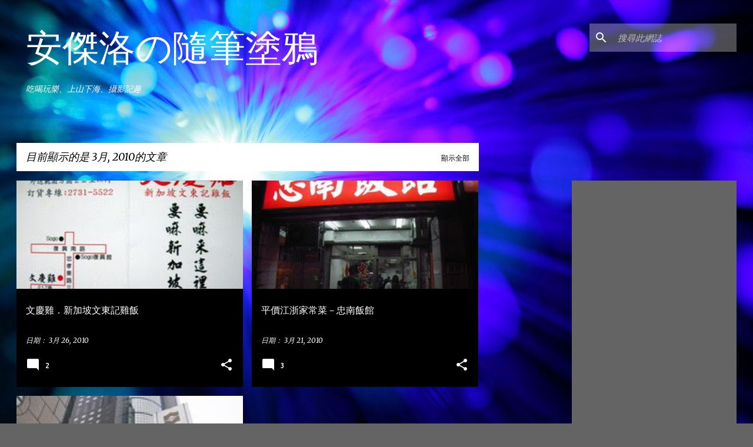

--- FILE ---
content_type: text/html; charset=UTF-8
request_url: https://angelosu.blogspot.com/2010/03/
body_size: 36412
content:
<!DOCTYPE html>
<html dir='ltr' lang='zh-TW'>
<head>
<meta content='width=device-width, initial-scale=1' name='viewport'/>
<title>安傑洛の隨筆塗鴉</title>
<meta content='text/html; charset=UTF-8' http-equiv='Content-Type'/>
<!-- Chrome, Firefox OS and Opera -->
<meta content='#646464' name='theme-color'/>
<!-- Windows Phone -->
<meta content='#646464' name='msapplication-navbutton-color'/>
<meta content='blogger' name='generator'/>
<link href='https://angelosu.blogspot.com/favicon.ico' rel='icon' type='image/x-icon'/>
<link href='https://angelosu.blogspot.com/2010/03/' rel='canonical'/>
<link rel="alternate" type="application/atom+xml" title="安傑洛の隨筆塗鴉 - Atom" href="https://angelosu.blogspot.com/feeds/posts/default" />
<link rel="alternate" type="application/rss+xml" title="安傑洛の隨筆塗鴉 - RSS" href="https://angelosu.blogspot.com/feeds/posts/default?alt=rss" />
<link rel="service.post" type="application/atom+xml" title="安傑洛の隨筆塗鴉 - Atom" href="https://draft.blogger.com/feeds/2953652473155854344/posts/default" />
<!--Can't find substitution for tag [blog.ieCssRetrofitLinks]-->
<meta content='https://angelosu.blogspot.com/2010/03/' property='og:url'/>
<meta content='安傑洛の隨筆塗鴉' property='og:title'/>
<meta content='' property='og:description'/>
<meta content='https://lh3.googleusercontent.com/blogger_img_proxy/AEn0k_vJ4tq8e7ROhesUXlpCgy9Mo_B90Zj5RIfrciSDWnCScaOorAfaPjgW74rakJTf61f0wz7O9oW2NnGU8pyxie5hVT5Jteve9ArdYQmkEi3ZWVyCCJvxbwNI63lyMFJnyXuF2g=w1200-h630-p-k-no-nu' property='og:image'/>
<meta content='https://lh3.googleusercontent.com/blogger_img_proxy/AEn0k_v6r1vYpBd8LMZsRLtbJGkGOc3G3cy_goDVKtHSAib8HanQ7_JqOFrgska9vbI-wpMsceMJXi6Fk2HugQlPBH-C2W0QhkbNxTeIeGttyDKMSF9CODPLPvwLMjEt-3h9Xh54cQ=w1200-h630-p-k-no-nu' property='og:image'/>
<meta content='https://lh3.googleusercontent.com/blogger_img_proxy/AEn0k_so_fCM7j09l6EGPxkLYJgF9y6b6C7nOJvfJpcZFcr8HQ_mGNSpu7AVsQuO_Skd47r3KjTJjMn_-2JTv_44xEN5SDVEqO7y2_kCFoye5--bYXZU36kto5Xqo6beSsyU2n1OvQ=w1200-h630-p-k-no-nu' property='og:image'/>
<style type='text/css'>@font-face{font-family:'Merriweather';font-style:italic;font-weight:300;font-stretch:100%;font-display:swap;src:url(//fonts.gstatic.com/s/merriweather/v33/u-4c0qyriQwlOrhSvowK_l5-eTxCVx0ZbwLvKH2Gk9hLmp0v5yA-xXPqCzLvF-adrHOg7iDTFw.woff2)format('woff2');unicode-range:U+0460-052F,U+1C80-1C8A,U+20B4,U+2DE0-2DFF,U+A640-A69F,U+FE2E-FE2F;}@font-face{font-family:'Merriweather';font-style:italic;font-weight:300;font-stretch:100%;font-display:swap;src:url(//fonts.gstatic.com/s/merriweather/v33/u-4c0qyriQwlOrhSvowK_l5-eTxCVx0ZbwLvKH2Gk9hLmp0v5yA-xXPqCzLvF--drHOg7iDTFw.woff2)format('woff2');unicode-range:U+0301,U+0400-045F,U+0490-0491,U+04B0-04B1,U+2116;}@font-face{font-family:'Merriweather';font-style:italic;font-weight:300;font-stretch:100%;font-display:swap;src:url(//fonts.gstatic.com/s/merriweather/v33/u-4c0qyriQwlOrhSvowK_l5-eTxCVx0ZbwLvKH2Gk9hLmp0v5yA-xXPqCzLvF-SdrHOg7iDTFw.woff2)format('woff2');unicode-range:U+0102-0103,U+0110-0111,U+0128-0129,U+0168-0169,U+01A0-01A1,U+01AF-01B0,U+0300-0301,U+0303-0304,U+0308-0309,U+0323,U+0329,U+1EA0-1EF9,U+20AB;}@font-face{font-family:'Merriweather';font-style:italic;font-weight:300;font-stretch:100%;font-display:swap;src:url(//fonts.gstatic.com/s/merriweather/v33/u-4c0qyriQwlOrhSvowK_l5-eTxCVx0ZbwLvKH2Gk9hLmp0v5yA-xXPqCzLvF-WdrHOg7iDTFw.woff2)format('woff2');unicode-range:U+0100-02BA,U+02BD-02C5,U+02C7-02CC,U+02CE-02D7,U+02DD-02FF,U+0304,U+0308,U+0329,U+1D00-1DBF,U+1E00-1E9F,U+1EF2-1EFF,U+2020,U+20A0-20AB,U+20AD-20C0,U+2113,U+2C60-2C7F,U+A720-A7FF;}@font-face{font-family:'Merriweather';font-style:italic;font-weight:300;font-stretch:100%;font-display:swap;src:url(//fonts.gstatic.com/s/merriweather/v33/u-4c0qyriQwlOrhSvowK_l5-eTxCVx0ZbwLvKH2Gk9hLmp0v5yA-xXPqCzLvF-udrHOg7iA.woff2)format('woff2');unicode-range:U+0000-00FF,U+0131,U+0152-0153,U+02BB-02BC,U+02C6,U+02DA,U+02DC,U+0304,U+0308,U+0329,U+2000-206F,U+20AC,U+2122,U+2191,U+2193,U+2212,U+2215,U+FEFF,U+FFFD;}@font-face{font-family:'Merriweather';font-style:italic;font-weight:400;font-stretch:100%;font-display:swap;src:url(//fonts.gstatic.com/s/merriweather/v33/u-4c0qyriQwlOrhSvowK_l5-eTxCVx0ZbwLvKH2Gk9hLmp0v5yA-xXPqCzLvF-adrHOg7iDTFw.woff2)format('woff2');unicode-range:U+0460-052F,U+1C80-1C8A,U+20B4,U+2DE0-2DFF,U+A640-A69F,U+FE2E-FE2F;}@font-face{font-family:'Merriweather';font-style:italic;font-weight:400;font-stretch:100%;font-display:swap;src:url(//fonts.gstatic.com/s/merriweather/v33/u-4c0qyriQwlOrhSvowK_l5-eTxCVx0ZbwLvKH2Gk9hLmp0v5yA-xXPqCzLvF--drHOg7iDTFw.woff2)format('woff2');unicode-range:U+0301,U+0400-045F,U+0490-0491,U+04B0-04B1,U+2116;}@font-face{font-family:'Merriweather';font-style:italic;font-weight:400;font-stretch:100%;font-display:swap;src:url(//fonts.gstatic.com/s/merriweather/v33/u-4c0qyriQwlOrhSvowK_l5-eTxCVx0ZbwLvKH2Gk9hLmp0v5yA-xXPqCzLvF-SdrHOg7iDTFw.woff2)format('woff2');unicode-range:U+0102-0103,U+0110-0111,U+0128-0129,U+0168-0169,U+01A0-01A1,U+01AF-01B0,U+0300-0301,U+0303-0304,U+0308-0309,U+0323,U+0329,U+1EA0-1EF9,U+20AB;}@font-face{font-family:'Merriweather';font-style:italic;font-weight:400;font-stretch:100%;font-display:swap;src:url(//fonts.gstatic.com/s/merriweather/v33/u-4c0qyriQwlOrhSvowK_l5-eTxCVx0ZbwLvKH2Gk9hLmp0v5yA-xXPqCzLvF-WdrHOg7iDTFw.woff2)format('woff2');unicode-range:U+0100-02BA,U+02BD-02C5,U+02C7-02CC,U+02CE-02D7,U+02DD-02FF,U+0304,U+0308,U+0329,U+1D00-1DBF,U+1E00-1E9F,U+1EF2-1EFF,U+2020,U+20A0-20AB,U+20AD-20C0,U+2113,U+2C60-2C7F,U+A720-A7FF;}@font-face{font-family:'Merriweather';font-style:italic;font-weight:400;font-stretch:100%;font-display:swap;src:url(//fonts.gstatic.com/s/merriweather/v33/u-4c0qyriQwlOrhSvowK_l5-eTxCVx0ZbwLvKH2Gk9hLmp0v5yA-xXPqCzLvF-udrHOg7iA.woff2)format('woff2');unicode-range:U+0000-00FF,U+0131,U+0152-0153,U+02BB-02BC,U+02C6,U+02DA,U+02DC,U+0304,U+0308,U+0329,U+2000-206F,U+20AC,U+2122,U+2191,U+2193,U+2212,U+2215,U+FEFF,U+FFFD;}@font-face{font-family:'Merriweather';font-style:normal;font-weight:400;font-stretch:100%;font-display:swap;src:url(//fonts.gstatic.com/s/merriweather/v33/u-4D0qyriQwlOrhSvowK_l5UcA6zuSYEqOzpPe3HOZJ5eX1WtLaQwmYiScCmDxhtNOKl8yDr3icaGV31CPDaYKfFQn0.woff2)format('woff2');unicode-range:U+0460-052F,U+1C80-1C8A,U+20B4,U+2DE0-2DFF,U+A640-A69F,U+FE2E-FE2F;}@font-face{font-family:'Merriweather';font-style:normal;font-weight:400;font-stretch:100%;font-display:swap;src:url(//fonts.gstatic.com/s/merriweather/v33/u-4D0qyriQwlOrhSvowK_l5UcA6zuSYEqOzpPe3HOZJ5eX1WtLaQwmYiScCmDxhtNOKl8yDr3icaEF31CPDaYKfFQn0.woff2)format('woff2');unicode-range:U+0301,U+0400-045F,U+0490-0491,U+04B0-04B1,U+2116;}@font-face{font-family:'Merriweather';font-style:normal;font-weight:400;font-stretch:100%;font-display:swap;src:url(//fonts.gstatic.com/s/merriweather/v33/u-4D0qyriQwlOrhSvowK_l5UcA6zuSYEqOzpPe3HOZJ5eX1WtLaQwmYiScCmDxhtNOKl8yDr3icaG131CPDaYKfFQn0.woff2)format('woff2');unicode-range:U+0102-0103,U+0110-0111,U+0128-0129,U+0168-0169,U+01A0-01A1,U+01AF-01B0,U+0300-0301,U+0303-0304,U+0308-0309,U+0323,U+0329,U+1EA0-1EF9,U+20AB;}@font-face{font-family:'Merriweather';font-style:normal;font-weight:400;font-stretch:100%;font-display:swap;src:url(//fonts.gstatic.com/s/merriweather/v33/u-4D0qyriQwlOrhSvowK_l5UcA6zuSYEqOzpPe3HOZJ5eX1WtLaQwmYiScCmDxhtNOKl8yDr3icaGl31CPDaYKfFQn0.woff2)format('woff2');unicode-range:U+0100-02BA,U+02BD-02C5,U+02C7-02CC,U+02CE-02D7,U+02DD-02FF,U+0304,U+0308,U+0329,U+1D00-1DBF,U+1E00-1E9F,U+1EF2-1EFF,U+2020,U+20A0-20AB,U+20AD-20C0,U+2113,U+2C60-2C7F,U+A720-A7FF;}@font-face{font-family:'Merriweather';font-style:normal;font-weight:400;font-stretch:100%;font-display:swap;src:url(//fonts.gstatic.com/s/merriweather/v33/u-4D0qyriQwlOrhSvowK_l5UcA6zuSYEqOzpPe3HOZJ5eX1WtLaQwmYiScCmDxhtNOKl8yDr3icaFF31CPDaYKfF.woff2)format('woff2');unicode-range:U+0000-00FF,U+0131,U+0152-0153,U+02BB-02BC,U+02C6,U+02DA,U+02DC,U+0304,U+0308,U+0329,U+2000-206F,U+20AC,U+2122,U+2191,U+2193,U+2212,U+2215,U+FEFF,U+FFFD;}@font-face{font-family:'Ubuntu';font-style:normal;font-weight:400;font-display:swap;src:url(//fonts.gstatic.com/s/ubuntu/v21/4iCs6KVjbNBYlgoKcg72nU6AF7xm.woff2)format('woff2');unicode-range:U+0460-052F,U+1C80-1C8A,U+20B4,U+2DE0-2DFF,U+A640-A69F,U+FE2E-FE2F;}@font-face{font-family:'Ubuntu';font-style:normal;font-weight:400;font-display:swap;src:url(//fonts.gstatic.com/s/ubuntu/v21/4iCs6KVjbNBYlgoKew72nU6AF7xm.woff2)format('woff2');unicode-range:U+0301,U+0400-045F,U+0490-0491,U+04B0-04B1,U+2116;}@font-face{font-family:'Ubuntu';font-style:normal;font-weight:400;font-display:swap;src:url(//fonts.gstatic.com/s/ubuntu/v21/4iCs6KVjbNBYlgoKcw72nU6AF7xm.woff2)format('woff2');unicode-range:U+1F00-1FFF;}@font-face{font-family:'Ubuntu';font-style:normal;font-weight:400;font-display:swap;src:url(//fonts.gstatic.com/s/ubuntu/v21/4iCs6KVjbNBYlgoKfA72nU6AF7xm.woff2)format('woff2');unicode-range:U+0370-0377,U+037A-037F,U+0384-038A,U+038C,U+038E-03A1,U+03A3-03FF;}@font-face{font-family:'Ubuntu';font-style:normal;font-weight:400;font-display:swap;src:url(//fonts.gstatic.com/s/ubuntu/v21/4iCs6KVjbNBYlgoKcQ72nU6AF7xm.woff2)format('woff2');unicode-range:U+0100-02BA,U+02BD-02C5,U+02C7-02CC,U+02CE-02D7,U+02DD-02FF,U+0304,U+0308,U+0329,U+1D00-1DBF,U+1E00-1E9F,U+1EF2-1EFF,U+2020,U+20A0-20AB,U+20AD-20C0,U+2113,U+2C60-2C7F,U+A720-A7FF;}@font-face{font-family:'Ubuntu';font-style:normal;font-weight:400;font-display:swap;src:url(//fonts.gstatic.com/s/ubuntu/v21/4iCs6KVjbNBYlgoKfw72nU6AFw.woff2)format('woff2');unicode-range:U+0000-00FF,U+0131,U+0152-0153,U+02BB-02BC,U+02C6,U+02DA,U+02DC,U+0304,U+0308,U+0329,U+2000-206F,U+20AC,U+2122,U+2191,U+2193,U+2212,U+2215,U+FEFF,U+FFFD;}@font-face{font-family:'Ubuntu';font-style:normal;font-weight:500;font-display:swap;src:url(//fonts.gstatic.com/s/ubuntu/v21/4iCv6KVjbNBYlgoCjC3jvWyNPYZvg7UI.woff2)format('woff2');unicode-range:U+0460-052F,U+1C80-1C8A,U+20B4,U+2DE0-2DFF,U+A640-A69F,U+FE2E-FE2F;}@font-face{font-family:'Ubuntu';font-style:normal;font-weight:500;font-display:swap;src:url(//fonts.gstatic.com/s/ubuntu/v21/4iCv6KVjbNBYlgoCjC3jtGyNPYZvg7UI.woff2)format('woff2');unicode-range:U+0301,U+0400-045F,U+0490-0491,U+04B0-04B1,U+2116;}@font-face{font-family:'Ubuntu';font-style:normal;font-weight:500;font-display:swap;src:url(//fonts.gstatic.com/s/ubuntu/v21/4iCv6KVjbNBYlgoCjC3jvGyNPYZvg7UI.woff2)format('woff2');unicode-range:U+1F00-1FFF;}@font-face{font-family:'Ubuntu';font-style:normal;font-weight:500;font-display:swap;src:url(//fonts.gstatic.com/s/ubuntu/v21/4iCv6KVjbNBYlgoCjC3js2yNPYZvg7UI.woff2)format('woff2');unicode-range:U+0370-0377,U+037A-037F,U+0384-038A,U+038C,U+038E-03A1,U+03A3-03FF;}@font-face{font-family:'Ubuntu';font-style:normal;font-weight:500;font-display:swap;src:url(//fonts.gstatic.com/s/ubuntu/v21/4iCv6KVjbNBYlgoCjC3jvmyNPYZvg7UI.woff2)format('woff2');unicode-range:U+0100-02BA,U+02BD-02C5,U+02C7-02CC,U+02CE-02D7,U+02DD-02FF,U+0304,U+0308,U+0329,U+1D00-1DBF,U+1E00-1E9F,U+1EF2-1EFF,U+2020,U+20A0-20AB,U+20AD-20C0,U+2113,U+2C60-2C7F,U+A720-A7FF;}@font-face{font-family:'Ubuntu';font-style:normal;font-weight:500;font-display:swap;src:url(//fonts.gstatic.com/s/ubuntu/v21/4iCv6KVjbNBYlgoCjC3jsGyNPYZvgw.woff2)format('woff2');unicode-range:U+0000-00FF,U+0131,U+0152-0153,U+02BB-02BC,U+02C6,U+02DA,U+02DC,U+0304,U+0308,U+0329,U+2000-206F,U+20AC,U+2122,U+2191,U+2193,U+2212,U+2215,U+FEFF,U+FFFD;}@font-face{font-family:'Ubuntu';font-style:normal;font-weight:700;font-display:swap;src:url(//fonts.gstatic.com/s/ubuntu/v21/4iCv6KVjbNBYlgoCxCvjvWyNPYZvg7UI.woff2)format('woff2');unicode-range:U+0460-052F,U+1C80-1C8A,U+20B4,U+2DE0-2DFF,U+A640-A69F,U+FE2E-FE2F;}@font-face{font-family:'Ubuntu';font-style:normal;font-weight:700;font-display:swap;src:url(//fonts.gstatic.com/s/ubuntu/v21/4iCv6KVjbNBYlgoCxCvjtGyNPYZvg7UI.woff2)format('woff2');unicode-range:U+0301,U+0400-045F,U+0490-0491,U+04B0-04B1,U+2116;}@font-face{font-family:'Ubuntu';font-style:normal;font-weight:700;font-display:swap;src:url(//fonts.gstatic.com/s/ubuntu/v21/4iCv6KVjbNBYlgoCxCvjvGyNPYZvg7UI.woff2)format('woff2');unicode-range:U+1F00-1FFF;}@font-face{font-family:'Ubuntu';font-style:normal;font-weight:700;font-display:swap;src:url(//fonts.gstatic.com/s/ubuntu/v21/4iCv6KVjbNBYlgoCxCvjs2yNPYZvg7UI.woff2)format('woff2');unicode-range:U+0370-0377,U+037A-037F,U+0384-038A,U+038C,U+038E-03A1,U+03A3-03FF;}@font-face{font-family:'Ubuntu';font-style:normal;font-weight:700;font-display:swap;src:url(//fonts.gstatic.com/s/ubuntu/v21/4iCv6KVjbNBYlgoCxCvjvmyNPYZvg7UI.woff2)format('woff2');unicode-range:U+0100-02BA,U+02BD-02C5,U+02C7-02CC,U+02CE-02D7,U+02DD-02FF,U+0304,U+0308,U+0329,U+1D00-1DBF,U+1E00-1E9F,U+1EF2-1EFF,U+2020,U+20A0-20AB,U+20AD-20C0,U+2113,U+2C60-2C7F,U+A720-A7FF;}@font-face{font-family:'Ubuntu';font-style:normal;font-weight:700;font-display:swap;src:url(//fonts.gstatic.com/s/ubuntu/v21/4iCv6KVjbNBYlgoCxCvjsGyNPYZvgw.woff2)format('woff2');unicode-range:U+0000-00FF,U+0131,U+0152-0153,U+02BB-02BC,U+02C6,U+02DA,U+02DC,U+0304,U+0308,U+0329,U+2000-206F,U+20AC,U+2122,U+2191,U+2193,U+2212,U+2215,U+FEFF,U+FFFD;}</style>
<style id='page-skin-1' type='text/css'><!--
/*! normalize.css v8.0.0 | MIT License | github.com/necolas/normalize.css */html{line-height:1.15;-webkit-text-size-adjust:100%}body{margin:0}h1{font-size:2em;margin:.67em 0}hr{box-sizing:content-box;height:0;overflow:visible}pre{font-family:monospace,monospace;font-size:1em}a{background-color:transparent}abbr[title]{border-bottom:none;text-decoration:underline;text-decoration:underline dotted}b,strong{font-weight:bolder}code,kbd,samp{font-family:monospace,monospace;font-size:1em}small{font-size:80%}sub,sup{font-size:75%;line-height:0;position:relative;vertical-align:baseline}sub{bottom:-0.25em}sup{top:-0.5em}img{border-style:none}button,input,optgroup,select,textarea{font-family:inherit;font-size:100%;line-height:1.15;margin:0}button,input{overflow:visible}button,select{text-transform:none}button,[type="button"],[type="reset"],[type="submit"]{-webkit-appearance:button}button::-moz-focus-inner,[type="button"]::-moz-focus-inner,[type="reset"]::-moz-focus-inner,[type="submit"]::-moz-focus-inner{border-style:none;padding:0}button:-moz-focusring,[type="button"]:-moz-focusring,[type="reset"]:-moz-focusring,[type="submit"]:-moz-focusring{outline:1px dotted ButtonText}fieldset{padding:.35em .75em .625em}legend{box-sizing:border-box;color:inherit;display:table;max-width:100%;padding:0;white-space:normal}progress{vertical-align:baseline}textarea{overflow:auto}[type="checkbox"],[type="radio"]{box-sizing:border-box;padding:0}[type="number"]::-webkit-inner-spin-button,[type="number"]::-webkit-outer-spin-button{height:auto}[type="search"]{-webkit-appearance:textfield;outline-offset:-2px}[type="search"]::-webkit-search-decoration{-webkit-appearance:none}::-webkit-file-upload-button{-webkit-appearance:button;font:inherit}details{display:block}summary{display:list-item}template{display:none}[hidden]{display:none}
/*!************************************************
* Blogger Template Style
* Name: Emporio
**************************************************/
body{
word-wrap:break-word;
overflow-wrap:break-word;
word-break:break-word
}
.hidden{
display:none
}
.invisible{
visibility:hidden
}
.container:after,.float-container:after{
clear:both;
content:"";
display:table
}
.clearboth{
clear:both
}
#comments .comment .comment-actions,.subscribe-popup .FollowByEmail .follow-by-email-submit{
background:transparent;
border:0;
box-shadow:none;
color:#ffffff;
cursor:pointer;
font-size:14px;
font-weight:700;
outline:none;
text-decoration:none;
text-transform:uppercase;
width:auto
}
.dim-overlay{
height:100vh;
left:0;
position:fixed;
top:0;
width:100%
}
#sharing-dim-overlay{
background-color:transparent
}
input::-ms-clear{
display:none
}
.blogger-logo,.svg-icon-24.blogger-logo{
fill:#ff9800;
opacity:1
}
.skip-navigation{
background-color:#fff;
box-sizing:border-box;
color:#000;
display:block;
height:0;
left:0;
line-height:50px;
overflow:hidden;
padding-top:0;
position:fixed;
text-align:center;
top:0;
-webkit-transition:box-shadow .3s,height .3s,padding-top .3s;
transition:box-shadow .3s,height .3s,padding-top .3s;
width:100%;
z-index:900
}
.skip-navigation:focus{
box-shadow:0 4px 5px 0 rgba(0,0,0,.14),0 1px 10px 0 rgba(0,0,0,.12),0 2px 4px -1px rgba(0,0,0,.2);
height:50px
}
#main{
outline:none
}
.main-heading{
clip:rect(1px,1px,1px,1px);
border:0;
height:1px;
overflow:hidden;
padding:0;
position:absolute;
width:1px
}
.Attribution{
margin-top:1em;
text-align:center
}
.Attribution .blogger img,.Attribution .blogger svg{
vertical-align:bottom
}
.Attribution .blogger img{
margin-right:.5em
}
.Attribution div{
line-height:24px;
margin-top:.5em
}
.Attribution .copyright,.Attribution .image-attribution{
font-size:.7em;
margin-top:1.5em
}
.bg-photo{
background-attachment:scroll!important
}
body .CSS_LIGHTBOX{
z-index:900
}
.extendable .show-less,.extendable .show-more{
border-color:#ffffff;
color:#ffffff;
margin-top:8px
}
.extendable .show-less.hidden,.extendable .show-more.hidden,.inline-ad{
display:none
}
.inline-ad{
max-width:100%;
overflow:hidden
}
.adsbygoogle{
display:block
}
#cookieChoiceInfo{
bottom:0;
top:auto
}
iframe.b-hbp-video{
border:0
}
.post-body iframe{
max-width:100%
}
.post-body a[imageanchor="1"]{
display:inline-block
}
.byline{
margin-right:1em
}
.byline:last-child{
margin-right:0
}
.link-copied-dialog{
max-width:520px;
outline:0
}
.link-copied-dialog .modal-dialog-buttons{
margin-top:8px
}
.link-copied-dialog .goog-buttonset-default{
background:transparent;
border:0
}
.link-copied-dialog .goog-buttonset-default:focus{
outline:0
}
.paging-control-container{
margin-bottom:16px
}
.paging-control-container .paging-control{
display:inline-block
}
.paging-control-container .comment-range-text:after,.paging-control-container .paging-control{
color:#ffffff
}
.paging-control-container .comment-range-text,.paging-control-container .paging-control{
margin-right:8px
}
.paging-control-container .comment-range-text:after,.paging-control-container .paging-control:after{
padding-left:8px;
content:"\b7";
cursor:default;
pointer-events:none
}
.paging-control-container .comment-range-text:last-child:after,.paging-control-container .paging-control:last-child:after{
content:none
}
.byline.reactions iframe{
height:20px
}
.b-notification{
background-color:#fff;
border-bottom:1px solid #000;
box-sizing:border-box;
color:#000;
padding:16px 32px;
text-align:center
}
.b-notification.visible{
-webkit-transition:margin-top .3s cubic-bezier(.4,0,.2,1);
transition:margin-top .3s cubic-bezier(.4,0,.2,1)
}
.b-notification.invisible{
position:absolute
}
.b-notification-close{
position:absolute;
right:8px;
top:8px
}
.no-posts-message{
line-height:40px;
text-align:center
}
@media screen and (max-width:745px){
body.item-view .post-body a[imageanchor="1"][style*="float: left;"],body.item-view .post-body a[imageanchor="1"][style*="float: right;"]{
clear:none!important;
float:none!important
}
body.item-view .post-body a[imageanchor="1"] img{
display:block;
height:auto;
margin:0 auto
}
body.item-view .post-body>.separator:first-child>a[imageanchor="1"]:first-child{
margin-top:20px
}
.post-body a[imageanchor]{
display:block
}
body.item-view .post-body a[imageanchor="1"]{
margin-left:0!important;
margin-right:0!important
}
body.item-view .post-body a[imageanchor="1"]+a[imageanchor="1"]{
margin-top:16px
}
}
.item-control{
display:none
}
#comments{
border-top:1px dashed rgba(0,0,0,.54);
margin-top:20px;
padding:20px
}
#comments .comment-thread ol{
padding-left:0;
margin:0;
padding-left:0
}
#comments .comment .comment-replybox-single,#comments .comment-thread .comment-replies{
margin-left:60px
}
#comments .comment-thread .thread-count{
display:none
}
#comments .comment{
list-style-type:none;
padding:0 0 30px;
position:relative
}
#comments .comment .comment{
padding-bottom:8px
}
.comment .avatar-image-container{
position:absolute
}
.comment .avatar-image-container img{
border-radius:50%
}
.avatar-image-container svg,.comment .avatar-image-container .avatar-icon{
fill:#ffffff;
border:1px solid #ffffff;
border-radius:50%;
box-sizing:border-box;
height:35px;
margin:0;
padding:7px;
width:35px
}
.comment .comment-block{
margin-left:60px;
margin-top:10px;
padding-bottom:0
}
#comments .comment-author-header-wrapper{
margin-left:40px
}
#comments .comment .thread-expanded .comment-block{
padding-bottom:20px
}
#comments .comment .comment-header .user,#comments .comment .comment-header .user a{
color:#ffffff;
font-style:normal;
font-weight:700
}
#comments .comment .comment-actions{
bottom:0;
margin-bottom:15px;
position:absolute
}
#comments .comment .comment-actions>*{
margin-right:8px
}
#comments .comment .comment-header .datetime{
margin-left:8px;
bottom:0;
display:inline-block;
font-size:13px;
font-style:italic
}
#comments .comment .comment-footer .comment-timestamp a,#comments .comment .comment-header .datetime,#comments .comment .comment-header .datetime a{
color:rgba(255,255,255,.54)
}
#comments .comment .comment-content,.comment .comment-body{
margin-top:12px;
word-break:break-word
}
.comment-body{
margin-bottom:12px
}
#comments.embed[data-num-comments="0"]{
border:0;
margin-top:0;
padding-top:0
}
#comment-editor-src,#comments.embed[data-num-comments="0"] #comment-post-message,#comments.embed[data-num-comments="0"] div.comment-form>p,#comments.embed[data-num-comments="0"] p.comment-footer{
display:none
}
.comments .comments-content .loadmore.loaded{
max-height:0;
opacity:0;
overflow:hidden
}
.extendable .remaining-items{
height:0;
overflow:hidden;
-webkit-transition:height .3s cubic-bezier(.4,0,.2,1);
transition:height .3s cubic-bezier(.4,0,.2,1)
}
.extendable .remaining-items.expanded{
height:auto
}
.svg-icon-24,.svg-icon-24-button{
cursor:pointer;
height:24px;
min-width:24px;
width:24px
}
.touch-icon{
margin:-12px;
padding:12px
}
.touch-icon:active,.touch-icon:focus{
background-color:hsla(0,0%,60%,.4);
border-radius:50%
}
svg:not(:root).touch-icon{
overflow:visible
}
html[dir=rtl] .rtl-reversible-icon{
-webkit-transform:scaleX(-1);
transform:scaleX(-1)
}
.svg-icon-24-button,.touch-icon-button{
background:transparent;
border:0;
margin:0;
outline:none;
padding:0
}
.touch-icon-button .touch-icon:active,.touch-icon-button .touch-icon:focus{
background-color:transparent
}
.touch-icon-button:active .touch-icon,.touch-icon-button:focus .touch-icon{
background-color:hsla(0,0%,60%,.4);
border-radius:50%
}
.Profile .default-avatar-wrapper .avatar-icon{
fill:#ffffff;
border:1px solid #ffffff;
border-radius:50%;
box-sizing:border-box;
margin:0
}
.Profile .individual .default-avatar-wrapper .avatar-icon{
padding:25px
}
.Profile .individual .avatar-icon,.Profile .individual .profile-img{
height:90px;
width:90px
}
.Profile .team .default-avatar-wrapper .avatar-icon{
padding:8px
}
.Profile .team .avatar-icon,.Profile .team .default-avatar-wrapper,.Profile .team .profile-img{
height:40px;
width:40px
}
.snippet-container{
margin:0;
overflow:hidden;
position:relative
}
.snippet-fade{
right:0;
bottom:0;
box-sizing:border-box;
position:absolute;
width:96px
}
.snippet-fade:after{
content:"\2026";
float:right
}
.centered-top-container.sticky{
left:0;
position:fixed;
right:0;
top:0;
-webkit-transition-duration:.2s;
transition-duration:.2s;
-webkit-transition-property:opacity,-webkit-transform;
transition-property:opacity,-webkit-transform;
transition-property:transform,opacity;
transition-property:transform,opacity,-webkit-transform;
-webkit-transition-timing-function:cubic-bezier(.4,0,.2,1);
transition-timing-function:cubic-bezier(.4,0,.2,1);
width:auto;
z-index:8
}
.centered-top-placeholder{
display:none
}
.collapsed-header .centered-top-placeholder{
display:block
}
.centered-top-container .Header .replaced h1,.centered-top-placeholder .Header .replaced h1{
display:none
}
.centered-top-container.sticky .Header .replaced h1{
display:block
}
.centered-top-container.sticky .Header .header-widget{
background:none
}
.centered-top-container.sticky .Header .header-image-wrapper{
display:none
}
.centered-top-container img,.centered-top-placeholder img{
max-width:100%
}
.collapsible{
-webkit-transition:height .3s cubic-bezier(.4,0,.2,1);
transition:height .3s cubic-bezier(.4,0,.2,1)
}
.collapsible,.collapsible>summary{
display:block;
overflow:hidden
}
.collapsible>:not(summary){
display:none
}
.collapsible[open]>:not(summary){
display:block
}
.collapsible:focus,.collapsible>summary:focus{
outline:none
}
.collapsible>summary{
cursor:pointer;
display:block;
padding:0
}
.collapsible:focus>summary,.collapsible>summary:focus{
background-color:transparent
}
.collapsible>summary::-webkit-details-marker{
display:none
}
.collapsible-title{
-webkit-box-align:center;
align-items:center;
display:-webkit-box;
display:flex
}
.collapsible-title .title{
-webkit-box-flex:1;
-webkit-box-ordinal-group:1;
flex:1 1 auto;
order:0;
overflow:hidden;
text-overflow:ellipsis;
white-space:nowrap
}
.collapsible-title .chevron-down,.collapsible[open] .collapsible-title .chevron-up{
display:block
}
.collapsible-title .chevron-up,.collapsible[open] .collapsible-title .chevron-down{
display:none
}
.flat-button{
border-radius:2px;
font-weight:700;
margin:-8px;
padding:8px;
text-transform:uppercase
}
.flat-button,.flat-icon-button{
cursor:pointer;
display:inline-block
}
.flat-icon-button{
background:transparent;
border:0;
box-sizing:content-box;
line-height:0;
margin:-12px;
outline:none;
padding:12px
}
.flat-icon-button,.flat-icon-button .splash-wrapper{
border-radius:50%
}
.flat-icon-button .splash.animate{
-webkit-animation-duration:.3s;
animation-duration:.3s
}
body#layout .bg-photo,body#layout .bg-photo-overlay{
display:none
}
body#layout .centered{
max-width:954px
}
body#layout .navigation{
display:none
}
body#layout .sidebar-container{
display:inline-block;
width:40%
}
body#layout .hamburger-menu,body#layout .search{
display:none
}
.overflowable-container{
max-height:44px;
overflow:hidden;
position:relative
}
.overflow-button{
cursor:pointer
}
#overflowable-dim-overlay{
background:transparent
}
.overflow-popup{
background-color:#000000;
box-shadow:0 2px 2px 0 rgba(0,0,0,.14),0 3px 1px -2px rgba(0,0,0,.2),0 1px 5px 0 rgba(0,0,0,.12);
left:0;
max-width:calc(100% - 32px);
position:absolute;
top:0;
visibility:hidden;
z-index:101
}
.overflow-popup ul{
list-style:none
}
.overflow-popup .tabs li,.overflow-popup li{
display:block;
height:auto
}
.overflow-popup .tabs li{
padding-left:0;
padding-right:0
}
.overflow-button.hidden,.overflow-popup .tabs li.hidden,.overflow-popup li.hidden,.widget.Sharing .sharing-button{
display:none
}
.widget.Sharing .sharing-buttons li{
padding:0
}
.widget.Sharing .sharing-buttons li span{
display:none
}
.post-share-buttons{
position:relative
}
.sharing-open.touch-icon-button:active .touch-icon,.sharing-open.touch-icon-button:focus .touch-icon{
background-color:transparent
}
.share-buttons{
background-color:#000000;
border-radius:2px;
box-shadow:0 2px 2px 0 rgba(0,0,0,.14),0 3px 1px -2px rgba(0,0,0,.2),0 1px 5px 0 rgba(0,0,0,.12);
color:#ffffff;
list-style:none;
margin:0;
min-width:200px;
padding:8px 0;
position:absolute;
top:-11px;
z-index:101
}
.share-buttons.hidden{
display:none
}
.sharing-button{
background:transparent;
border:0;
cursor:pointer;
margin:0;
outline:none;
padding:0
}
.share-buttons li{
height:48px;
margin:0
}
.share-buttons li:last-child{
margin-bottom:0
}
.share-buttons li .sharing-platform-button{
box-sizing:border-box;
cursor:pointer;
display:block;
height:100%;
margin-bottom:0;
padding:0 16px;
position:relative;
width:100%
}
.share-buttons li .sharing-platform-button:focus,.share-buttons li .sharing-platform-button:hover{
background-color:hsla(0,0%,50%,.1);
outline:none
}
.share-buttons li svg[class*=" sharing-"],.share-buttons li svg[class^=sharing-]{
position:absolute;
top:10px
}
.share-buttons li span.sharing-platform-button{
position:relative;
top:0
}
.share-buttons li .platform-sharing-text{
margin-left:56px;
display:block;
font-size:16px;
line-height:48px;
white-space:nowrap
}
.sidebar-container{
-webkit-overflow-scrolling:touch;
background-color:#646464;
max-width:280px;
overflow-y:auto;
-webkit-transition-duration:.3s;
transition-duration:.3s;
-webkit-transition-property:-webkit-transform;
transition-property:-webkit-transform;
transition-property:transform;
transition-property:transform,-webkit-transform;
-webkit-transition-timing-function:cubic-bezier(0,0,.2,1);
transition-timing-function:cubic-bezier(0,0,.2,1);
width:280px;
z-index:101
}
.sidebar-container .navigation{
line-height:0;
padding:16px
}
.sidebar-container .sidebar-back{
cursor:pointer
}
.sidebar-container .widget{
background:none;
margin:0 16px;
padding:16px 0
}
.sidebar-container .widget .title{
color:#ffffff;
margin:0
}
.sidebar-container .widget ul{
list-style:none;
margin:0;
padding:0
}
.sidebar-container .widget ul ul{
margin-left:1em
}
.sidebar-container .widget li{
font-size:16px;
line-height:normal
}
.sidebar-container .widget+.widget{
border-top:1px solid rgba(255,255,255,0.118)
}
.BlogArchive li{
margin:16px 0
}
.BlogArchive li:last-child{
margin-bottom:0
}
.Label li a{
display:inline-block
}
.BlogArchive .post-count,.Label .label-count{
margin-left:.25em;
float:right
}
.BlogArchive .post-count:before,.Label .label-count:before{
content:"("
}
.BlogArchive .post-count:after,.Label .label-count:after{
content:")"
}
.widget.Translate .skiptranslate>div{
display:block!important
}
.widget.Profile .profile-link{
display:-webkit-box;
display:flex
}
.widget.Profile .team-member .default-avatar-wrapper,.widget.Profile .team-member .profile-img{
-webkit-box-flex:0;
margin-right:1em;
flex:0 0 auto
}
.widget.Profile .individual .profile-link{
-webkit-box-orient:vertical;
-webkit-box-direction:normal;
flex-direction:column
}
.widget.Profile .team .profile-link .profile-name{
-webkit-box-flex:1;
align-self:center;
display:block;
flex:1 1 auto
}
.dim-overlay{
background-color:rgba(0,0,0,.54)
}
body.sidebar-visible{
overflow-y:hidden
}
@media screen and (max-width:680px){
.sidebar-container{
bottom:0;
left:auto;
position:fixed;
right:0;
top:0
}
.sidebar-container.sidebar-invisible{
-webkit-transform:translateX(100%);
transform:translateX(100%);
-webkit-transition-timing-function:cubic-bezier(.4,0,.6,1);
transition-timing-function:cubic-bezier(.4,0,.6,1)
}
}
.dialog{
background:#000000;
box-shadow:0 2px 2px 0 rgba(0,0,0,.14),0 3px 1px -2px rgba(0,0,0,.2),0 1px 5px 0 rgba(0,0,0,.12);
box-sizing:border-box;
color:#ffffff;
padding:30px;
position:fixed;
text-align:center;
width:calc(100% - 24px);
z-index:101
}
.dialog input[type=email],.dialog input[type=text]{
background-color:transparent;
border:0;
border-bottom:1px solid rgba(255,255,255,.12);
color:#ffffff;
display:block;
font-family:Ubuntu, sans-serif;
font-size:16px;
line-height:24px;
margin:auto;
outline:none;
padding-bottom:7px;
text-align:center;
width:100%
}
.dialog input[type=email]::-webkit-input-placeholder,.dialog input[type=text]::-webkit-input-placeholder{
color:rgba(255,255,255,.5)
}
.dialog input[type=email]::-moz-placeholder,.dialog input[type=text]::-moz-placeholder{
color:rgba(255,255,255,.5)
}
.dialog input[type=email]:-ms-input-placeholder,.dialog input[type=text]:-ms-input-placeholder{
color:rgba(255,255,255,.5)
}
.dialog input[type=email]::-ms-input-placeholder,.dialog input[type=text]::-ms-input-placeholder{
color:rgba(255,255,255,.5)
}
.dialog input[type=email]::placeholder,.dialog input[type=text]::placeholder{
color:rgba(255,255,255,.5)
}
.dialog input[type=email]:focus,.dialog input[type=text]:focus{
border-bottom:2px solid #ffffff;
padding-bottom:6px
}
.dialog input.no-cursor{
color:transparent;
text-shadow:0 0 0 #ffffff
}
.dialog input.no-cursor:focus{
outline:none
}
.dialog input[type=submit]{
font-family:Ubuntu, sans-serif
}
.dialog .goog-buttonset-default{
color:#ffffff
}
.loading-spinner-large{
-webkit-animation:mspin-rotate 1568.63ms linear infinite;
animation:mspin-rotate 1568.63ms linear infinite;
height:48px;
overflow:hidden;
position:absolute;
width:48px;
z-index:200
}
.loading-spinner-large>div{
-webkit-animation:mspin-revrot 5332ms steps(4) infinite;
animation:mspin-revrot 5332ms steps(4) infinite
}
.loading-spinner-large>div>div{
-webkit-animation:mspin-singlecolor-large-film 1333ms steps(81) infinite;
animation:mspin-singlecolor-large-film 1333ms steps(81) infinite;
background-size:100%;
height:48px;
width:3888px
}
.mspin-black-large>div>div,.mspin-grey_54-large>div>div{
background-image:url(https://www.blogblog.com/indie/mspin_black_large.svg)
}
.mspin-white-large>div>div{
background-image:url(https://www.blogblog.com/indie/mspin_white_large.svg)
}
.mspin-grey_54-large{
opacity:.54
}
@-webkit-keyframes mspin-singlecolor-large-film{
0%{
-webkit-transform:translateX(0);
transform:translateX(0)
}
to{
-webkit-transform:translateX(-3888px);
transform:translateX(-3888px)
}
}
@keyframes mspin-singlecolor-large-film{
0%{
-webkit-transform:translateX(0);
transform:translateX(0)
}
to{
-webkit-transform:translateX(-3888px);
transform:translateX(-3888px)
}
}
@-webkit-keyframes mspin-rotate{
0%{
-webkit-transform:rotate(0deg);
transform:rotate(0deg)
}
to{
-webkit-transform:rotate(1turn);
transform:rotate(1turn)
}
}
@keyframes mspin-rotate{
0%{
-webkit-transform:rotate(0deg);
transform:rotate(0deg)
}
to{
-webkit-transform:rotate(1turn);
transform:rotate(1turn)
}
}
@-webkit-keyframes mspin-revrot{
0%{
-webkit-transform:rotate(0deg);
transform:rotate(0deg)
}
to{
-webkit-transform:rotate(-1turn);
transform:rotate(-1turn)
}
}
@keyframes mspin-revrot{
0%{
-webkit-transform:rotate(0deg);
transform:rotate(0deg)
}
to{
-webkit-transform:rotate(-1turn);
transform:rotate(-1turn)
}
}
.subscribe-popup{
max-width:364px
}
.subscribe-popup h3{
color:#ffffff;
font-size:1.8em;
margin-top:0
}
.subscribe-popup .FollowByEmail h3{
display:none
}
.subscribe-popup .FollowByEmail .follow-by-email-submit{
color:#ffffff;
display:inline-block;
margin:24px auto 0;
white-space:normal;
width:auto
}
.subscribe-popup .FollowByEmail .follow-by-email-submit:disabled{
cursor:default;
opacity:.3
}
@media (max-width:800px){
.blog-name div.widget.Subscribe{
margin-bottom:16px
}
body.item-view .blog-name div.widget.Subscribe{
margin:8px auto 16px;
width:100%
}
}
.sidebar-container .svg-icon-24{
fill:#ffffff
}
.centered-top .svg-icon-24{
fill:#ffffff
}
.centered-bottom .svg-icon-24.touch-icon,.centered-bottom a .svg-icon-24,.centered-bottom button .svg-icon-24{
fill:#ffffff
}
.post-wrapper .svg-icon-24.touch-icon,.post-wrapper a .svg-icon-24,.post-wrapper button .svg-icon-24{
fill:#ffffff
}
.centered-bottom .share-buttons .svg-icon-24,.share-buttons .svg-icon-24{
fill:#ffffff
}
.svg-icon-24.hamburger-menu{
fill:#ffffff
}
body#layout .page_body{
padding:0;
position:relative;
top:0
}
body#layout .page{
display:inline-block;
left:inherit;
position:relative;
vertical-align:top;
width:540px
}
body{
background:#06004c url(https://themes.googleusercontent.com/image?id=1RUMOzjWeRA832TdLQnkO89yQ4381KWiRGRGdfqXIo-81BN4kWkPZpymfS4uw8h5g03IE) no-repeat fixed top center /* Credit: merrymoonmary (http://www.istockphoto.com/portfolio/merrymoonmary?platform=blogger) */;
background-color:#646464;
background-size:cover;
font:400 16px Ubuntu, sans-serif;
margin:0;
min-height:100vh
}
body,h3,h3.title{
color:#ffffff
}
.post-wrapper .post-title,.post-wrapper .post-title a,.post-wrapper .post-title a:hover,.post-wrapper .post-title a:visited{
color:#ffffff
}
a{
color:#ffffff;
text-decoration:none
}
a:visited{
color:#ffffff
}
a:hover{
color:#ffffff
}
blockquote{
color:#f3f3f3;
font:400 16px Ubuntu, sans-serif;
font-size:x-large;
font-style:italic;
font-weight:300;
text-align:center
}
.dim-overlay{
z-index:100
}
.page{
-webkit-box-orient:vertical;
-webkit-box-direction:normal;
box-sizing:border-box;
display:-webkit-box;
display:flex;
flex-direction:column;
min-height:100vh;
padding-bottom:1em
}
.page>*{
-webkit-box-flex:0;
flex:0 0 auto
}
.page>#footer{
margin-top:auto
}
.bg-photo-container{
overflow:hidden
}
.bg-photo-container,.bg-photo-container .bg-photo{
height:464px;
width:100%
}
.bg-photo-container .bg-photo{
background-position:50%;
background-size:cover;
z-index:-1
}
.centered{
margin:0 auto;
position:relative;
width:1482px
}
.centered .main,.centered .main-container{
float:left
}
.centered .main{
padding-bottom:1em
}
.centered .centered-bottom:after{
clear:both;
content:"";
display:table
}
@media (min-width:1626px){
.page_body.has-vertical-ads .centered{
width:1625px
}
}
@media (min-width:1225px) and (max-width:1482px){
.centered{
width:1081px
}
}
@media (min-width:1225px) and (max-width:1625px){
.page_body.has-vertical-ads .centered{
width:1224px
}
}
@media (max-width:1224px){
.centered{
width:680px
}
}
@media (max-width:680px){
.centered{
max-width:600px;
width:100%
}
}
.feed-view .post-wrapper.hero,.main,.main-container,.post-filter-message,.top-nav .section{
width:1187px
}
@media (min-width:1225px) and (max-width:1482px){
.feed-view .post-wrapper.hero,.main,.main-container,.post-filter-message,.top-nav .section{
width:786px
}
}
@media (min-width:1225px) and (max-width:1625px){
.feed-view .page_body.has-vertical-ads .post-wrapper.hero,.page_body.has-vertical-ads .feed-view .post-wrapper.hero,.page_body.has-vertical-ads .main,.page_body.has-vertical-ads .main-container,.page_body.has-vertical-ads .post-filter-message,.page_body.has-vertical-ads .top-nav .section{
width:786px
}
}
@media (max-width:1224px){
.feed-view .post-wrapper.hero,.main,.main-container,.post-filter-message,.top-nav .section{
width:auto
}
}
.widget .title{
font-size:18px;
line-height:28px;
margin:18px 0
}
.extendable .show-less,.extendable .show-more{
color:#ffffff;
cursor:pointer;
font:500 12px Ubuntu, sans-serif;
margin:0 -16px;
padding:16px;
text-transform:uppercase
}
.widget.Profile{
font:400 16px Ubuntu, sans-serif
}
.sidebar-container .widget.Profile{
padding:16px
}
.widget.Profile h2{
display:none
}
.widget.Profile .title{
margin:16px 32px
}
.widget.Profile .profile-img{
border-radius:50%
}
.widget.Profile .individual{
display:-webkit-box;
display:flex
}
.widget.Profile .individual .profile-info{
margin-left:16px;
align-self:center
}
.widget.Profile .profile-datablock{
margin-bottom:.75em;
margin-top:0
}
.widget.Profile .profile-link{
background-image:none!important;
font-family:inherit;
max-width:100%;
overflow:hidden
}
.widget.Profile .individual .profile-link{
display:block;
margin:0 -10px;
padding:0 10px
}
.widget.Profile .individual .profile-data a.profile-link.g-profile,.widget.Profile .team a.profile-link.g-profile .profile-name{
color:#ffffff;
font:500 16px Ubuntu, sans-serif;
margin-bottom:.75em
}
.widget.Profile .individual .profile-data a.profile-link.g-profile{
line-height:1.25
}
.widget.Profile .individual>a:first-child{
flex-shrink:0
}
.widget.Profile dd{
margin:0
}
.widget.Profile ul{
list-style:none;
padding:0
}
.widget.Profile ul li{
margin:10px 0 30px
}
.widget.Profile .team .extendable,.widget.Profile .team .extendable .first-items,.widget.Profile .team .extendable .remaining-items{
margin:0;
max-width:100%;
padding:0
}
.widget.Profile .team-member .profile-name-container{
-webkit-box-flex:0;
flex:0 1 auto
}
.widget.Profile .team .extendable .show-less,.widget.Profile .team .extendable .show-more{
left:56px;
position:relative
}
#comments a,.post-wrapper a{
color:#ffffff
}
div.widget.Blog .blog-posts .post-outer{
border:0
}
div.widget.Blog .post-outer{
padding-bottom:0
}
.post .thumb{
float:left;
height:20%;
width:20%
}
.no-posts-message,.status-msg-body{
margin:10px 0
}
.blog-pager{
text-align:center
}
.post-title{
margin:0
}
.post-title,.post-title a{
font:500 24px Ubuntu, sans-serif
}
.post-body{
display:block;
font:400 16px Merriweather, Georgia, serif;
line-height:32px;
margin:0
}
.post-body,.post-snippet{
color:#ffffff
}
.post-snippet{
font:400 14px Merriweather, Georgia, serif;
line-height:24px;
margin:8px 0;
max-height:72px
}
.post-snippet .snippet-fade{
background:-webkit-linear-gradient(left,#000000 0,#000000 20%,rgba(0, 0, 0, 0) 100%);
background:linear-gradient(to left,#000000 0,#000000 20%,rgba(0, 0, 0, 0) 100%);
bottom:0;
color:#ffffff;
position:absolute
}
.post-body img{
height:inherit;
max-width:100%
}
.byline,.byline.post-author a,.byline.post-timestamp a{
color:#ffffff;
font:italic 400 12px Merriweather, Georgia, serif
}
.byline.post-author{
text-transform:lowercase
}
.byline.post-author a{
text-transform:none
}
.item-byline .byline,.post-header .byline{
margin-right:0
}
.post-share-buttons .share-buttons{
background:#000000;
color:#ffffff;
font:400 14px Ubuntu, sans-serif
}
.tr-caption{
color:#f3f3f3;
font:400 16px Ubuntu, sans-serif;
font-size:1.1em;
font-style:italic
}
.post-filter-message{
background-color:#ffffff;
box-sizing:border-box;
color:#000000;
display:-webkit-box;
display:flex;
font:italic 400 18px Merriweather, Georgia, serif;
margin-bottom:16px;
margin-top:32px;
padding:12px 16px
}
.post-filter-message>div:first-child{
-webkit-box-flex:1;
flex:1 0 auto
}
.post-filter-message a{
padding-left:30px;
color:#ffffff;
color:#000000;
cursor:pointer;
font:500 12px Ubuntu, sans-serif;
text-transform:uppercase;
white-space:nowrap
}
.post-filter-message .search-label,.post-filter-message .search-query{
font-style:italic;
quotes:"\201c" "\201d" "\2018" "\2019"
}
.post-filter-message .search-label:before,.post-filter-message .search-query:before{
content:open-quote
}
.post-filter-message .search-label:after,.post-filter-message .search-query:after{
content:close-quote
}
#blog-pager{
margin-bottom:1em;
margin-top:2em
}
#blog-pager a{
color:#ffffff;
cursor:pointer;
font:500 12px Ubuntu, sans-serif;
text-transform:uppercase
}
.Label{
overflow-x:hidden
}
.Label ul{
list-style:none;
padding:0
}
.Label li{
display:inline-block;
max-width:100%;
overflow:hidden;
text-overflow:ellipsis;
white-space:nowrap
}
.Label .first-ten{
margin-top:16px
}
.Label .show-all{
border-color:#ffffff;
color:#ffffff;
cursor:pointer;
font-style:normal;
margin-top:8px;
text-transform:uppercase
}
.Label .show-all,.Label .show-all.hidden{
display:inline-block
}
.Label li a,.Label span.label-size,.byline.post-labels a{
background-color:rgba(255,255,255,.1);
border-radius:2px;
color:#ffffff;
cursor:pointer;
display:inline-block;
font:500 10.5px Ubuntu, sans-serif;
line-height:1.5;
margin:4px 4px 4px 0;
padding:4px 8px;
text-transform:uppercase;
vertical-align:middle
}
body.item-view .byline.post-labels a{
background-color:rgba(255,255,255,.1);
color:#ffffff
}
.FeaturedPost .item-thumbnail img{
max-width:100%
}
.sidebar-container .FeaturedPost .post-title a{
color:#ffffff;
font:500 14px Ubuntu, sans-serif
}
body.item-view .PopularPosts{
display:inline-block;
overflow-y:auto;
vertical-align:top;
width:280px
}
.PopularPosts h3.title{
font:500 16px Ubuntu, sans-serif
}
.PopularPosts .post-title{
margin:0 0 16px
}
.PopularPosts .post-title a{
color:#ffffff;
font:500 14px Ubuntu, sans-serif;
line-height:24px
}
.PopularPosts .item-thumbnail{
clear:both;
height:152px;
overflow-y:hidden;
width:100%
}
.PopularPosts .item-thumbnail img{
padding:0;
width:100%
}
.PopularPosts .popular-posts-snippet{
color:#f3f3f3;
font:italic 400 14px Merriweather, Georgia, serif;
line-height:24px;
max-height:calc(24px * 4);
overflow:hidden
}
.PopularPosts .popular-posts-snippet .snippet-fade{
color:#f3f3f3
}
.PopularPosts .post{
margin:30px 0;
position:relative
}
.PopularPosts .post+.post{
padding-top:1em
}
.popular-posts-snippet .snippet-fade{
right:0;
background:-webkit-linear-gradient(left,#646464 0,#646464 20%,rgba(100, 100, 100, 0) 100%);
background:linear-gradient(to left,#646464 0,#646464 20%,rgba(100, 100, 100, 0) 100%);
height:24px;
line-height:24px;
position:absolute;
top:calc(24px * 3);
width:96px
}
.Attribution{
color:#ffffff
}
.Attribution a,.Attribution a:hover,.Attribution a:visited{
color:#ffffff
}
.Attribution svg{
fill:#ffffff
}
.inline-ad{
margin-bottom:16px
}
.item-view .inline-ad{
display:block
}
.vertical-ad-container{
margin-left:15px;
float:left;
min-height:1px;
width:128px
}
.item-view .vertical-ad-container{
margin-top:30px
}
.inline-ad-placeholder,.vertical-ad-placeholder{
background:#000000;
border:1px solid #000;
opacity:.9;
text-align:center;
vertical-align:middle
}
.inline-ad-placeholder span,.vertical-ad-placeholder span{
color:#ffffff;
display:block;
font-weight:700;
margin-top:290px;
text-transform:uppercase
}
.vertical-ad-placeholder{
height:600px
}
.vertical-ad-placeholder span{
margin-top:290px;
padding:0 40px
}
.inline-ad-placeholder{
height:90px
}
.inline-ad-placeholder span{
margin-top:35px
}
.centered-top-container.sticky,.sticky .centered-top{
background-color:#000000
}
.centered-top{
-webkit-box-align:start;
align-items:flex-start;
display:-webkit-box;
display:flex;
flex-wrap:wrap;
margin:0 auto;
max-width:1482px;
padding-top:40px
}
.page_body.has-vertical-ads .centered-top{
max-width:1625px
}
.centered-top .blog-name,.centered-top .hamburger-section,.centered-top .search{
margin-left:16px
}
.centered-top .return_link{
-webkit-box-flex:0;
-webkit-box-ordinal-group:1;
flex:0 0 auto;
height:24px;
order:0;
width:24px
}
.centered-top .blog-name{
-webkit-box-flex:1;
-webkit-box-ordinal-group:2;
flex:1 1 0;
order:1
}
.centered-top .search{
-webkit-box-flex:0;
-webkit-box-ordinal-group:3;
flex:0 0 auto;
order:2
}
.centered-top .hamburger-section{
-webkit-box-flex:0;
-webkit-box-ordinal-group:4;
display:none;
flex:0 0 auto;
order:3
}
.centered-top .subscribe-section-container{
-webkit-box-flex:1;
-webkit-box-ordinal-group:5;
flex:1 0 100%;
order:4
}
.centered-top .top-nav{
-webkit-box-flex:1;
-webkit-box-ordinal-group:6;
flex:1 0 100%;
margin-top:32px;
order:5
}
.sticky .centered-top{
-webkit-box-align:center;
align-items:center;
box-sizing:border-box;
flex-wrap:nowrap;
padding:0 16px
}
.sticky .centered-top .blog-name{
-webkit-box-flex:0;
flex:0 1 auto;
max-width:none;
min-width:0
}
.sticky .centered-top .subscribe-section-container{
border-left:1px solid rgba(255,255,255,0.298);
-webkit-box-flex:1;
-webkit-box-ordinal-group:3;
flex:1 0 auto;
margin:0 16px;
order:2
}
.sticky .centered-top .search{
-webkit-box-flex:1;
-webkit-box-ordinal-group:4;
flex:1 0 auto;
order:3
}
.sticky .centered-top .hamburger-section{
-webkit-box-ordinal-group:5;
order:4
}
.sticky .centered-top .top-nav{
display:none
}
.search{
position:relative;
width:250px
}
.search,.search .search-expand,.search .section{
height:48px
}
.search .search-expand{
margin-left:auto;
background:transparent;
border:0;
display:none;
margin:0;
outline:none;
padding:0
}
.search .search-expand-text{
display:none
}
.search .search-expand .svg-icon-24,.search .search-submit-container .svg-icon-24{
fill:#ffffff;
-webkit-transition:fill .3s cubic-bezier(.4,0,.2,1);
transition:fill .3s cubic-bezier(.4,0,.2,1)
}
.search h3{
display:none
}
.search .section{
right:0;
box-sizing:border-box;
line-height:24px;
overflow-x:hidden;
position:absolute;
top:0;
-webkit-transition-duration:.3s;
transition-duration:.3s;
-webkit-transition-property:background-color,width;
transition-property:background-color,width;
-webkit-transition-timing-function:cubic-bezier(.4,0,.2,1);
transition-timing-function:cubic-bezier(.4,0,.2,1);
width:250px;
z-index:8
}
.search .section,.search.focused .section{
background-color:rgba(255,255,255,0.298)
}
.search form{
display:-webkit-box;
display:flex
}
.search form .search-submit-container{
-webkit-box-align:center;
-webkit-box-flex:0;
-webkit-box-ordinal-group:1;
align-items:center;
display:-webkit-box;
display:flex;
flex:0 0 auto;
height:48px;
order:0
}
.search form .search-input{
-webkit-box-flex:1;
-webkit-box-ordinal-group:2;
flex:1 1 auto;
order:1
}
.search form .search-input input{
box-sizing:border-box;
height:48px;
width:100%
}
.search .search-submit-container input[type=submit]{
display:none
}
.search .search-submit-container .search-icon{
margin:0;
padding:12px 8px
}
.search .search-input input{
background:none;
border:0;
color:#ffffff;
font:400 16px Merriweather, Georgia, serif;
outline:none;
padding:0 8px
}
.search .search-input input::-webkit-input-placeholder{
color:rgba(255,255,255,0.659);
font:italic 400 15px Merriweather, Georgia, serif;
line-height:48px
}
.search .search-input input::-moz-placeholder{
color:rgba(255,255,255,0.659);
font:italic 400 15px Merriweather, Georgia, serif;
line-height:48px
}
.search .search-input input:-ms-input-placeholder{
color:rgba(255,255,255,0.659);
font:italic 400 15px Merriweather, Georgia, serif;
line-height:48px
}
.search .search-input input::-ms-input-placeholder{
color:rgba(255,255,255,0.659);
font:italic 400 15px Merriweather, Georgia, serif;
line-height:48px
}
.search .search-input input::placeholder{
color:rgba(255,255,255,0.659);
font:italic 400 15px Merriweather, Georgia, serif;
line-height:48px
}
.search .dim-overlay{
background-color:transparent
}
.centered-top .Header h1{
box-sizing:border-box;
color:#ffffff;
font:500 62px Ubuntu, sans-serif;
margin:0;
padding:0
}
.centered-top .Header h1 a,.centered-top .Header h1 a:hover,.centered-top .Header h1 a:visited{
color:inherit;
font-size:inherit
}
.centered-top .Header p{
color:#ffffff;
font:italic 300 14px Merriweather, Georgia, serif;
line-height:1.7;
margin:16px 0;
padding:0
}
.sticky .centered-top .Header h1{
color:#ffffff;
font-size:32px;
margin:16px 0;
overflow:hidden;
padding:0;
text-overflow:ellipsis;
white-space:nowrap
}
.sticky .centered-top .Header p{
display:none
}
.subscribe-section-container{
border-left:0;
margin:0
}
.subscribe-section-container .subscribe-button{
background:transparent;
border:0;
color:#ffffff;
cursor:pointer;
display:inline-block;
font:700 12px Ubuntu, sans-serif;
margin:0 auto;
outline:none;
padding:16px;
text-transform:uppercase;
white-space:nowrap
}
.top-nav .PageList h3{
margin-left:16px
}
.top-nav .PageList ul{
list-style:none;
margin:0;
padding:0
}
.top-nav .PageList ul li{
color:#ffffff;
cursor:pointer;
font:500 12px Ubuntu, sans-serif;
font:700 12px Ubuntu, sans-serif;
text-transform:uppercase
}
.top-nav .PageList ul li a{
background-color:#000000;
color:#ffffff;
display:block;
height:44px;
line-height:44px;
overflow:hidden;
padding:0 22px;
text-overflow:ellipsis;
vertical-align:middle
}
.top-nav .PageList ul li.selected a{
color:#ffffff
}
.top-nav .PageList ul li:first-child a{
padding-left:16px
}
.top-nav .PageList ul li:last-child a{
padding-right:16px
}
.top-nav .PageList .dim-overlay{
opacity:0
}
.top-nav .overflowable-contents li{
float:left;
max-width:100%
}
.top-nav .overflow-button{
-webkit-box-align:center;
-webkit-box-flex:0;
align-items:center;
display:-webkit-box;
display:flex;
flex:0 0 auto;
height:44px;
padding:0 16px;
position:relative;
-webkit-transition:opacity .3s cubic-bezier(.4,0,.2,1);
transition:opacity .3s cubic-bezier(.4,0,.2,1);
width:24px
}
.top-nav .overflow-button.hidden{
display:none
}
.top-nav .overflow-button svg{
margin-top:0
}
@media (max-width:1224px){
.search{
width:24px
}
.search .search-expand{
display:block;
position:relative;
z-index:8
}
.search .search-expand .search-expand-icon{
fill:transparent
}
.search .section{
background-color:rgba(255, 255, 255, 0);
width:32px;
z-index:7
}
.search.focused .section{
width:250px;
z-index:8
}
.search .search-submit-container .svg-icon-24{
fill:#ffffff
}
.search.focused .search-submit-container .svg-icon-24{
fill:#ffffff
}
.blog-name,.return_link,.subscribe-section-container{
opacity:1;
-webkit-transition:opacity .3s cubic-bezier(.4,0,.2,1);
transition:opacity .3s cubic-bezier(.4,0,.2,1)
}
.centered-top.search-focused .blog-name,.centered-top.search-focused .return_link,.centered-top.search-focused .subscribe-section-container{
opacity:0
}
body.search-view .centered-top.search-focused .blog-name .section,body.search-view .centered-top.search-focused .subscribe-section-container{
display:none
}
}
@media (max-width:745px){
.top-nav .section.no-items#page_list_top{
display:none
}
.centered-top{
padding-top:16px
}
.centered-top .header_container{
margin:0 auto;
max-width:600px
}
.centered-top .hamburger-section{
-webkit-box-align:center;
margin-right:24px;
align-items:center;
display:-webkit-box;
display:flex;
height:48px
}
.widget.Header h1{
font:500 36px Ubuntu, sans-serif;
padding:0
}
.top-nav .PageList{
max-width:100%;
overflow-x:auto
}
.centered-top-container.sticky .centered-top{
flex-wrap:wrap
}
.centered-top-container.sticky .blog-name{
-webkit-box-flex:1;
flex:1 1 0
}
.centered-top-container.sticky .search{
-webkit-box-flex:0;
flex:0 0 auto
}
.centered-top-container.sticky .hamburger-section,.centered-top-container.sticky .search{
margin-bottom:8px;
margin-top:8px
}
.centered-top-container.sticky .subscribe-section-container{
-webkit-box-flex:1;
-webkit-box-ordinal-group:6;
border:0;
flex:1 0 100%;
margin:-16px 0 0;
order:5
}
body.item-view .centered-top-container.sticky .subscribe-section-container{
margin-left:24px
}
.centered-top-container.sticky .subscribe-button{
margin-bottom:0;
padding:8px 16px 16px
}
.centered-top-container.sticky .widget.Header h1{
font-size:16px;
margin:0
}
}
body.sidebar-visible .page{
overflow-y:scroll
}
.sidebar-container{
margin-left:15px;
float:left
}
.sidebar-container a{
color:#ffffff;
font:400 14px Merriweather, Georgia, serif
}
.sidebar-container .sidebar-back{
float:right
}
.sidebar-container .navigation{
display:none
}
.sidebar-container .widget{
margin:auto 0;
padding:24px
}
.sidebar-container .widget .title{
font:500 16px Ubuntu, sans-serif
}
@media (min-width:681px) and (max-width:1224px){
.error-view .sidebar-container{
display:none
}
}
@media (max-width:680px){
.sidebar-container{
margin-left:0;
max-width:none;
width:100%
}
.sidebar-container .navigation{
display:block;
padding:24px
}
.sidebar-container .navigation+.sidebar.section{
clear:both
}
.sidebar-container .widget{
padding-left:32px
}
.sidebar-container .widget.Profile{
padding-left:24px
}
}
.post-wrapper{
background-color:#000000;
position:relative
}
.feed-view .blog-posts{
margin-right:-15px;
width:calc(100% + 15px)
}
.feed-view .post-wrapper{
border-radius:0px;
float:left;
overflow:hidden;
-webkit-transition:box-shadow .3s cubic-bezier(.4,0,.2,1);
transition:box-shadow .3s cubic-bezier(.4,0,.2,1);
width:385px
}
.feed-view .post-wrapper:hover{
box-shadow:0 4px 5px 0 rgba(0,0,0,.14),0 1px 10px 0 rgba(0,0,0,.12),0 2px 4px -1px rgba(0,0,0,.2)
}
.feed-view .post-wrapper.hero{
background-position:50%;
background-size:cover;
position:relative
}
.feed-view .post-wrapper .post,.feed-view .post-wrapper .post .snippet-thumbnail{
background-color:#000000;
padding:24px 16px
}
.feed-view .post-wrapper .snippet-thumbnail{
-webkit-transition:opacity .3s cubic-bezier(.4,0,.2,1);
transition:opacity .3s cubic-bezier(.4,0,.2,1)
}
.feed-view .post-wrapper.has-labels.image .snippet-thumbnail-container{
background-color:rgba(255, 255, 255, 1)
}
.feed-view .post-wrapper.has-labels:hover .snippet-thumbnail{
opacity:.7
}
.feed-view .inline-ad,.feed-view .post-wrapper{
margin-right:15px;
margin-left:0;
margin-bottom:15px;
margin-top:0
}
.feed-view .post-wrapper.hero .post-title a{
font-size:20px;
line-height:24px
}
.feed-view .post-wrapper.not-hero .post-title a{
font-size:16px;
line-height:24px
}
.feed-view .post-wrapper .post-title a{
display:block;
margin:-296px -16px;
padding:296px 16px;
position:relative;
text-overflow:ellipsis;
z-index:2
}
.feed-view .post-wrapper .byline,.feed-view .post-wrapper .comment-link{
position:relative;
z-index:3
}
.feed-view .not-hero.post-wrapper.no-image .post-title-container{
position:relative;
top:-90px
}
.feed-view .post-wrapper .post-header{
padding:5px 0
}
.feed-view .byline{
line-height:12px
}
.feed-view .hero .byline{
line-height:15.6px
}
.feed-view .hero .byline,.feed-view .hero .byline.post-author a,.feed-view .hero .byline.post-timestamp a{
font-size:14px
}
.feed-view .post-comment-link{
float:left
}
.feed-view .post-share-buttons{
float:right
}
.feed-view .header-buttons-byline{
height:24px;
margin-top:16px
}
.feed-view .header-buttons-byline .byline{
height:24px
}
.feed-view .post-header-right-buttons .post-comment-link,.feed-view .post-header-right-buttons .post-jump-link{
display:block;
float:left;
margin-left:16px
}
.feed-view .post .num_comments{
display:inline-block;
font:500 24px Ubuntu, sans-serif;
font-size:12px;
margin:-14px 6px 0;
vertical-align:middle
}
.feed-view .post-wrapper .post-jump-link{
float:right
}
.feed-view .post-wrapper .post-footer{
margin-top:15px
}
.feed-view .post-wrapper .snippet-thumbnail,.feed-view .post-wrapper .snippet-thumbnail-container{
height:184px;
overflow-y:hidden
}
.feed-view .post-wrapper .snippet-thumbnail{
background-position:50%;
background-size:cover;
display:block;
width:100%
}
.feed-view .post-wrapper.hero .snippet-thumbnail,.feed-view .post-wrapper.hero .snippet-thumbnail-container{
height:272px;
overflow-y:hidden
}
@media (min-width:681px){
.feed-view .post-title a .snippet-container{
height:48px;
max-height:48px
}
.feed-view .post-title a .snippet-fade{
background:-webkit-linear-gradient(left,#000000 0,#000000 20%,rgba(0, 0, 0, 0) 100%);
background:linear-gradient(to left,#000000 0,#000000 20%,rgba(0, 0, 0, 0) 100%);
color:transparent;
height:24px;
width:96px
}
.feed-view .hero .post-title-container .post-title a .snippet-container{
height:24px;
max-height:24px
}
.feed-view .hero .post-title a .snippet-fade{
height:24px
}
.feed-view .post-header-left-buttons{
position:relative
}
.feed-view .post-header-left-buttons:hover .touch-icon{
opacity:1
}
.feed-view .hero.post-wrapper.no-image .post-authordate,.feed-view .hero.post-wrapper.no-image .post-title-container{
position:relative;
top:-150px
}
.feed-view .hero.post-wrapper.no-image .post-title-container{
text-align:center
}
.feed-view .hero.post-wrapper.no-image .post-authordate{
-webkit-box-pack:center;
justify-content:center
}
.feed-view .labels-outer-container{
margin:0 -4px;
opacity:0;
position:absolute;
top:20px;
-webkit-transition:opacity .2s;
transition:opacity .2s;
width:calc(100% - 2 * 16px)
}
.feed-view .post-wrapper.has-labels:hover .labels-outer-container{
opacity:1
}
.feed-view .labels-container{
max-height:calc(23.75px + 2 * 4px);
overflow:hidden
}
.feed-view .labels-container .labels-more,.feed-view .labels-container .overflow-button-container{
display:inline-block;
float:right
}
.feed-view .labels-items{
padding:0 4px
}
.feed-view .labels-container a{
display:inline-block;
max-width:calc(100% - 16px);
overflow-x:hidden;
text-overflow:ellipsis;
vertical-align:top;
white-space:nowrap
}
.feed-view .labels-more{
margin-left:8px;
min-width:23.75px;
padding:0;
width:23.75px
}
.feed-view .byline.post-labels{
margin:0
}
.feed-view .byline.post-labels a,.feed-view .labels-more a{
background-color:#000000;
box-shadow:0 0 2px 0 rgba(0,0,0,.18);
color:#ffffff;
opacity:.9
}
.feed-view .labels-more a{
border-radius:50%;
display:inline-block;
font:500 10.5px Ubuntu, sans-serif;
height:23.75px;
line-height:23.75px;
max-width:23.75px;
padding:0;
text-align:center;
width:23.75px
}
}
@media (max-width:1224px){
.feed-view .centered{
padding-right:0
}
.feed-view .centered .main-container{
float:none
}
.feed-view .blog-posts{
margin-right:0;
width:auto
}
.feed-view .post-wrapper{
float:none
}
.feed-view .post-wrapper.hero{
width:680px
}
.feed-view .page_body .centered div.widget.FeaturedPost,.feed-view div.widget.Blog{
width:385px
}
.post-filter-message,.top-nav{
margin-top:32px
}
.widget.Header h1{
font:500 36px Ubuntu, sans-serif
}
.post-filter-message{
display:block
}
.post-filter-message a{
display:block;
margin-top:8px;
padding-left:0
}
.feed-view .not-hero .post-title-container .post-title a .snippet-container{
height:auto
}
.feed-view .vertical-ad-container{
display:none
}
.feed-view .blog-posts .inline-ad{
display:block
}
}
@media (max-width:680px){
.feed-view .centered .main{
float:none;
width:100%
}
.feed-view .centered .centered-bottom,.feed-view .centered-bottom .hero.post-wrapper,.feed-view .centered-bottom .post-wrapper{
max-width:600px;
width:auto
}
.feed-view #header{
width:auto
}
.feed-view .page_body .centered div.widget.FeaturedPost,.feed-view div.widget.Blog{
top:50px;
width:100%;
z-index:6
}
.feed-view .main>.widget .title,.feed-view .post-filter-message{
margin-left:8px;
margin-right:8px
}
.feed-view .hero.post-wrapper{
background-color:#ffffff;
border-radius:0;
height:416px
}
.feed-view .hero.post-wrapper .post{
bottom:0;
box-sizing:border-box;
margin:16px;
position:absolute;
width:calc(100% - 32px)
}
.feed-view .hero.no-image.post-wrapper .post{
box-shadow:0 0 16px rgba(0,0,0,.2);
padding-top:120px;
top:0
}
.feed-view .hero.no-image.post-wrapper .post-footer{
bottom:16px;
position:absolute;
width:calc(100% - 32px)
}
.hero.post-wrapper h3{
white-space:normal
}
.feed-view .post-wrapper h3,.feed-view .post-wrapper:hover h3{
width:auto
}
.feed-view .hero.post-wrapper{
margin:0 0 15px
}
.feed-view .inline-ad,.feed-view .post-wrapper{
margin:0 8px 16px
}
.feed-view .post-labels{
display:none
}
.feed-view .post-wrapper .snippet-thumbnail{
background-size:cover;
display:block;
height:184px;
margin:0;
max-height:184px;
width:100%
}
.feed-view .post-wrapper.hero .snippet-thumbnail,.feed-view .post-wrapper.hero .snippet-thumbnail-container{
height:416px;
max-height:416px
}
.feed-view .header-author-byline{
display:none
}
.feed-view .hero .header-author-byline{
display:block
}
}
.item-view .page_body{
padding-top:70px
}
.item-view .centered,.item-view .centered .main,.item-view .centered .main-container,.item-view .page_body.has-vertical-ads .centered,.item-view .page_body.has-vertical-ads .centered .main,.item-view .page_body.has-vertical-ads .centered .main-container{
width:100%
}
.item-view .main-container{
margin-right:15px;
max-width:890px
}
.item-view .centered-bottom{
margin-left:auto;
margin-right:auto;
max-width:1185px;
padding-right:0;
padding-top:0;
width:100%
}
.item-view .page_body.has-vertical-ads .centered-bottom{
max-width:1328px;
width:100%
}
.item-view .bg-photo{
-webkit-filter:blur(12px);
filter:blur(12px);
-webkit-transform:scale(1.05);
transform:scale(1.05)
}
.item-view .bg-photo-container+.centered .centered-bottom{
margin-top:0
}
.item-view .bg-photo-container+.centered .centered-bottom .post-wrapper{
margin-top:-368px
}
.item-view .bg-photo-container+.centered-bottom{
margin-top:0
}
.item-view .inline-ad{
margin-bottom:0;
margin-top:30px;
padding-bottom:16px
}
.item-view .post-wrapper{
border-radius:0px 0px 0 0;
float:none;
height:auto;
margin:0;
padding:32px;
width:auto
}
.item-view .post-outer{
padding:8px
}
.item-view .comments{
border-radius:0 0 0px 0px;
color:#ffffff;
margin:0 8px 8px
}
.item-view .post-title{
font:500 24px Ubuntu, sans-serif
}
.item-view .post-header{
display:block;
width:auto
}
.item-view .post-share-buttons{
display:block;
margin-bottom:40px;
margin-top:20px
}
.item-view .post-footer{
display:block
}
.item-view .post-footer a{
color:#ffffff;
color:#ffffff;
cursor:pointer;
font:500 12px Ubuntu, sans-serif;
text-transform:uppercase
}
.item-view .post-footer-line{
border:0
}
.item-view .sidebar-container{
margin-left:0;
box-sizing:border-box;
margin-top:15px;
max-width:280px;
padding:0;
width:280px
}
.item-view .sidebar-container .widget{
padding:15px 0
}
@media (max-width:1328px){
.item-view .centered{
width:100%
}
.item-view .centered .centered-bottom{
margin-left:auto;
margin-right:auto;
padding-right:0;
padding-top:0;
width:100%
}
.item-view .centered .main-container{
float:none;
margin:0 auto
}
.item-view div.section.main div.widget.PopularPosts{
margin:0 2.5%;
position:relative;
top:0;
width:95%
}
.item-view .bg-photo-container+.centered .main{
margin-top:0
}
.item-view div.widget.Blog{
margin:auto;
width:100%
}
.item-view .post-share-buttons{
margin-bottom:32px
}
.item-view .sidebar-container{
float:none;
margin:0;
max-height:none;
max-width:none;
padding:0 15px;
position:static;
width:100%
}
.item-view .sidebar-container .section{
margin:15px auto;
max-width:480px
}
.item-view .sidebar-container .section .widget{
position:static;
width:100%
}
.item-view .vertical-ad-container{
display:none
}
.item-view .blog-posts .inline-ad{
display:block
}
}
@media (max-width:745px){
.item-view.has-subscribe .bg-photo-container,.item-view.has-subscribe .centered-bottom{
padding-top:88px
}
.item-view .bg-photo,.item-view .bg-photo-container{
height:296px;
width:auto
}
.item-view .bg-photo-container+.centered .centered-bottom .post-wrapper{
margin-top:-240px
}
.item-view .bg-photo-container+.centered .centered-bottom,.item-view .page_body.has-subscribe .bg-photo-container+.centered .centered-bottom{
margin-top:0
}
.item-view .post-outer{
background:#000000
}
.item-view .post-outer .post-wrapper{
padding:16px
}
.item-view .comments{
margin:0
}
}
#comments{
background:#000000;
border-top:1px solid rgba(255,255,255,0.118);
margin-top:0;
padding:32px
}
#comments .comment-form .title,#comments h3.title{
clip:rect(1px,1px,1px,1px);
border:0;
height:1px;
overflow:hidden;
padding:0;
position:absolute;
width:1px
}
#comments .comment-form{
border-bottom:1px solid rgba(255,255,255,0.118);
border-top:1px solid rgba(255,255,255,0.118)
}
.item-view #comments .comment-form h4{
clip:rect(1px,1px,1px,1px);
border:0;
height:1px;
overflow:hidden;
padding:0;
position:absolute;
width:1px
}
#comment-holder .continue{
display:none
}

--></style>
<style id='template-skin-1' type='text/css'><!--
body#layout .hidden,
body#layout .invisible {
display: inherit;
}
body#layout .centered-bottom {
position: relative;
}
body#layout .section.featured-post,
body#layout .section.main,
body#layout .section.vertical-ad-container {
float: left;
width: 55%;
}
body#layout .sidebar-container {
display: inline-block;
width: 39%;
}
body#layout .centered-bottom:after {
clear: both;
content: "";
display: table;
}
body#layout .hamburger-menu,
body#layout .search {
display: none;
}
--></style>
<style>
    body {background-image:url(https\:\/\/themes.googleusercontent.com\/image?id=1RUMOzjWeRA832TdLQnkO89yQ4381KWiRGRGdfqXIo-81BN4kWkPZpymfS4uw8h5g03IE);}
    
@media (max-width: 200px) { body {background-image:url(https\:\/\/themes.googleusercontent.com\/image?id=1RUMOzjWeRA832TdLQnkO89yQ4381KWiRGRGdfqXIo-81BN4kWkPZpymfS4uw8h5g03IE&options=w200);}}
@media (max-width: 400px) and (min-width: 201px) { body {background-image:url(https\:\/\/themes.googleusercontent.com\/image?id=1RUMOzjWeRA832TdLQnkO89yQ4381KWiRGRGdfqXIo-81BN4kWkPZpymfS4uw8h5g03IE&options=w400);}}
@media (max-width: 800px) and (min-width: 401px) { body {background-image:url(https\:\/\/themes.googleusercontent.com\/image?id=1RUMOzjWeRA832TdLQnkO89yQ4381KWiRGRGdfqXIo-81BN4kWkPZpymfS4uw8h5g03IE&options=w800);}}
@media (max-width: 1200px) and (min-width: 801px) { body {background-image:url(https\:\/\/themes.googleusercontent.com\/image?id=1RUMOzjWeRA832TdLQnkO89yQ4381KWiRGRGdfqXIo-81BN4kWkPZpymfS4uw8h5g03IE&options=w1200);}}
/* Last tag covers anything over one higher than the previous max-size cap. */
@media (min-width: 1201px) { body {background-image:url(https\:\/\/themes.googleusercontent.com\/image?id=1RUMOzjWeRA832TdLQnkO89yQ4381KWiRGRGdfqXIo-81BN4kWkPZpymfS4uw8h5g03IE&options=w1600);}}
  </style>
<script async='async' src='//pagead2.googlesyndication.com/pagead/js/adsbygoogle.js'></script>
<script type='text/javascript'>
        (function(i,s,o,g,r,a,m){i['GoogleAnalyticsObject']=r;i[r]=i[r]||function(){
        (i[r].q=i[r].q||[]).push(arguments)},i[r].l=1*new Date();a=s.createElement(o),
        m=s.getElementsByTagName(o)[0];a.async=1;a.src=g;m.parentNode.insertBefore(a,m)
        })(window,document,'script','https://www.google-analytics.com/analytics.js','ga');
        ga('create', 'UA-1171369-1', 'auto', 'blogger');
        ga('blogger.send', 'pageview');
      </script>
<script async='async' src='https://www.gstatic.com/external_hosted/clipboardjs/clipboard.min.js'></script>
<meta name='google-adsense-platform-account' content='ca-host-pub-1556223355139109'/>
<meta name='google-adsense-platform-domain' content='blogspot.com'/>

<!-- data-ad-client=ca-pub-2223266779084298 -->

</head>
<body class='feed-view archive-view version-1-4-0 variant-vegeclub_darkaqua'>
<a class='skip-navigation' href='#main' tabindex='0'>
跳到主要內容
</a>
<div class='page'>
<div class='page_body has-vertical-ads'>
<div class='centered'>
<div class='centered-top-placeholder'></div>
<header class='centered-top-container' role='banner'>
<div class='centered-top'>
<div class='hamburger-section'>
<svg class='svg-icon-24 touch-icon hamburger-menu'>
<use xlink:href='/responsive/sprite_v1_6.css.svg#ic_menu_black_24dp' xmlns:xlink='http://www.w3.org/1999/xlink'></use>
</svg>
</div>
<div class='blog-name'>
<div class='section' id='header' name='標頭'><div class='widget Header' data-version='2' id='Header1'>
<div class='header-widget'>
<div>
<h1>
<a href='https://angelosu.blogspot.com/'>
安傑洛の隨筆塗鴉
</a>
</h1>
</div>
<p>
吃喝玩樂&#12289;上山下海&#12289;攝影記趣
</p>
</div>
</div></div>
</div>
<div class='search'>
<button aria-label='搜尋' class='search-expand touch-icon-button'>
<div class='search-expand-text'>搜尋</div>
<svg class='svg-icon-24 touch-icon search-expand-icon'>
<use xlink:href='/responsive/sprite_v1_6.css.svg#ic_search_black_24dp' xmlns:xlink='http://www.w3.org/1999/xlink'></use>
</svg>
</button>
<div class='section' id='search_top' name='Search (Top)'><div class='widget BlogSearch' data-version='2' id='BlogSearch1'>
<h3 class='title'>
搜尋此網誌
</h3>
<div class='widget-content' role='search'>
<form action='https://angelosu.blogspot.com/search' target='_top'>
<div class='search-input'>
<input aria-label='搜尋此網誌' autocomplete='off' name='q' placeholder='搜尋此網誌' value=''/>
</div>
<label class='search-submit-container'>
<input type='submit'/>
<svg class='svg-icon-24 touch-icon search-icon'>
<use xlink:href='/responsive/sprite_v1_6.css.svg#ic_search_black_24dp' xmlns:xlink='http://www.w3.org/1999/xlink'></use>
</svg>
</label>
</form>
</div>
</div></div>
</div>
<nav class='top-nav' role='navigation'>
<div class='no-items section' id='page_list_top' name='網頁清單 (頂端)'>
</div>
</nav>
</div>
</header>
<div class='centered-bottom'>
<div class='post-filter-message'>
<div>
目前顯示的是 3月, 2010的文章
</div>
<div>
<a href='https://angelosu.blogspot.com/'>顯示全部</a>
</div>
</div>
<main class='main-container' id='main' role='main' tabindex='-1'>
<h2 class='main-heading'>發表文章</h2>
<div class='featured-post section' id='featured_post' name='Featured Post'>
</div>
<div class='main section' id='page_body' name='頁面主體'><div class='widget Blog' data-version='2' id='Blog1'>
<div class='blog-posts hfeed container'>
<article class='post-outer-container'>
<div class='post-outer'>
<div class='post-wrapper not-hero post-8717704457772004499 image has-labels'>
<style>
              .post-thumb-8717704457772004499 {background-image:url(https\:\/\/lh3.googleusercontent.com\/blogger_img_proxy\/AEn0k_vJ4tq8e7ROhesUXlpCgy9Mo_B90Zj5RIfrciSDWnCScaOorAfaPjgW74rakJTf61f0wz7O9oW2NnGU8pyxie5hVT5Jteve9ArdYQmkEi3ZWVyCCJvxbwNI63lyMFJnyXuF2g=w385-h184-p-k-no-nu);}
            </style>
<div class='snippet-thumbnail-container'>
<div class='snippet-thumbnail post-thumb-8717704457772004499'></div>
</div>
<div class='slide'>
<div class='post'>
<script type='application/ld+json'>{
  "@context": "http://schema.org",
  "@type": "BlogPosting",
  "mainEntityOfPage": {
    "@type": "WebPage",
    "@id": "https://angelosu.blogspot.com/2010/03/blog-post_26.html"
  },
  "headline": "文慶雞&#65294;新加坡文東記雞飯","description": "每次到東區最常走的路線都是從忠孝復興站到忠孝敦化站來回&#65292;這是第一次從忠孝復興站往忠孝新生站的方向走&#65292;以前都不知道這裡有一家海南雞肉飯叫&#12300;文慶雞&#12301;&#65292;好像已經開了好幾年&#65292;這家海南雞肉飯在新加坡已經是30幾年的老字號&#65292;又稱為&#12300;新加坡文東記雞飯&#12301;&#65292;雖然我從沒去過新加坡&#65292;應該蠻有名的&#65292;大約...","datePublished": "2010-03-26T23:17:00+08:00",
  "dateModified": "2010-03-26T23:17:02+08:00","image": {
    "@type": "ImageObject","url": "https://lh3.googleusercontent.com/blogger_img_proxy/AEn0k_vJ4tq8e7ROhesUXlpCgy9Mo_B90Zj5RIfrciSDWnCScaOorAfaPjgW74rakJTf61f0wz7O9oW2NnGU8pyxie5hVT5Jteve9ArdYQmkEi3ZWVyCCJvxbwNI63lyMFJnyXuF2g=w1200-h630-p-k-no-nu",
    "height": 630,
    "width": 1200},"publisher": {
    "@type": "Organization",
    "name": "Blogger",
    "logo": {
      "@type": "ImageObject",
      "url": "https://blogger.googleusercontent.com/img/b/U2hvZWJveA/AVvXsEgfMvYAhAbdHksiBA24JKmb2Tav6K0GviwztID3Cq4VpV96HaJfy0viIu8z1SSw_G9n5FQHZWSRao61M3e58ImahqBtr7LiOUS6m_w59IvDYwjmMcbq3fKW4JSbacqkbxTo8B90dWp0Cese92xfLMPe_tg11g/h60/",
      "width": 206,
      "height": 60
    }
  },"author": {
    "@type": "Person",
    "name": "安傑洛の隨筆塗鴉"
  }
}</script>
<div class='post-title-container'>
<a name='8717704457772004499'></a>
<h3 class='post-title entry-title'>
<a href='https://angelosu.blogspot.com/2010/03/blog-post_26.html'>
<div class='snippet-container r-snippet-container'>
<div class='r-snippetized'>
文慶雞&#65294;新加坡文東記雞飯
</div>
<div class='snippet-fade r-snippet-fade hidden'></div>
</div>
</a>
</h3>
</div>
<div class='post-header'>
<div class='post-header-line-1'>
<span class='byline post-timestamp'>
日期&#65306;
<meta content='https://angelosu.blogspot.com/2010/03/blog-post_26.html'/>
<a class='timestamp-link' href='https://angelosu.blogspot.com/2010/03/blog-post_26.html' rel='bookmark' title='permanent link'>
<time class='published' datetime='2010-03-26T23:17:00+08:00' title='2010-03-26T23:17:00+08:00'>
3月 26, 2010
</time>
</a>
</span>
<div class='labels-outer-container'>
<div class='labels-container overflowable-container overflowable-no-popup'>
<div class='labels-items overflowable-contents byline post-labels'>
<span class='overflowable-item'>
<a href='https://angelosu.blogspot.com/search/label/%E6%96%87%E6%85%B6%E9%9B%9E' rel='tag'>文慶雞</a>
</span>
<span class='overflowable-item'>
<a href='https://angelosu.blogspot.com/search/label/%E9%A3%9F%E8%A8%98' rel='tag'>食記</a>
</span>
<span class='overflowable-item'>
<a href='https://angelosu.blogspot.com/search/label/%E6%B5%B7%E5%8D%97%E9%9B%9E%E9%A3%AF' rel='tag'>海南雞飯</a>
</span>
</div>
<span class='labels-more overflow-button hidden'>
<a href='https://angelosu.blogspot.com/2010/03/blog-post_26.html'>+<span class='overflow-count'></span></a>
</span>
</div>
</div>
</div>
</div>
<div class='post-body entry-content' id='post-snippet-8717704457772004499'>
<div style='clear: both;'></div>
</div>
<div class='post-footer container'>
<div class='post-footer-line post-footer-line-0'>
<span class='byline post-comment-link container'>
<a class='comment-link' href='https://draft.blogger.com/comment/fullpage/post/2953652473155854344/8717704457772004499' onclick='javascript:window.open(this.href, "bloggerPopup", "toolbar=0,location=0,statusbar=1,menubar=0,scrollbars=yes,width=640,height=500"); return false;'>
<svg class='svg-icon-24'>
<use xlink:href='/responsive/sprite_v1_6.css.svg#ic_mode_comment_black_24dp' xmlns:xlink='http://www.w3.org/1999/xlink'></use>
</svg>
<span class='num_comments'>
2
</span>
</a>
</span>
</div>
<div class='post-share-buttons post-share-buttons-bottom'>
<div class='byline post-share-buttons goog-inline-block'>
<div aria-owns='sharing-popup-Blog1-byline-8717704457772004499' class='sharing' data-title='文慶雞．新加坡文東記雞飯'>
<button aria-controls='sharing-popup-Blog1-byline-8717704457772004499' aria-label='分享' class='sharing-button touch-icon-button' id='sharing-button-Blog1-byline-8717704457772004499' role='button'>
<div class='flat-icon-button ripple'>
<svg class='svg-icon-24'>
<use xlink:href='/responsive/sprite_v1_6.css.svg#ic_share_black_24dp' xmlns:xlink='http://www.w3.org/1999/xlink'></use>
</svg>
</div>
</button>
<div class='share-buttons-container'>
<ul aria-hidden='true' aria-label='分享' class='share-buttons hidden' id='sharing-popup-Blog1-byline-8717704457772004499' role='menu'>
<li>
<span aria-label='取得連結' class='sharing-platform-button sharing-element-link' data-href='https://draft.blogger.com/share-post.g?blogID=2953652473155854344&postID=8717704457772004499&target=' data-url='https://angelosu.blogspot.com/2010/03/blog-post_26.html' role='menuitem' tabindex='-1' title='取得連結'>
<svg class='svg-icon-24 touch-icon sharing-link'>
<use xlink:href='/responsive/sprite_v1_6.css.svg#ic_24_link_dark' xmlns:xlink='http://www.w3.org/1999/xlink'></use>
</svg>
<span class='platform-sharing-text'>取得連結</span>
</span>
</li>
<li>
<span aria-label='分享到 Facebook' class='sharing-platform-button sharing-element-facebook' data-href='https://draft.blogger.com/share-post.g?blogID=2953652473155854344&postID=8717704457772004499&target=facebook' data-url='https://angelosu.blogspot.com/2010/03/blog-post_26.html' role='menuitem' tabindex='-1' title='分享到 Facebook'>
<svg class='svg-icon-24 touch-icon sharing-facebook'>
<use xlink:href='/responsive/sprite_v1_6.css.svg#ic_24_facebook_dark' xmlns:xlink='http://www.w3.org/1999/xlink'></use>
</svg>
<span class='platform-sharing-text'>Facebook</span>
</span>
</li>
<li>
<span aria-label='分享到 X' class='sharing-platform-button sharing-element-twitter' data-href='https://draft.blogger.com/share-post.g?blogID=2953652473155854344&postID=8717704457772004499&target=twitter' data-url='https://angelosu.blogspot.com/2010/03/blog-post_26.html' role='menuitem' tabindex='-1' title='分享到 X'>
<svg class='svg-icon-24 touch-icon sharing-twitter'>
<use xlink:href='/responsive/sprite_v1_6.css.svg#ic_24_twitter_dark' xmlns:xlink='http://www.w3.org/1999/xlink'></use>
</svg>
<span class='platform-sharing-text'>X</span>
</span>
</li>
<li>
<span aria-label='分享到 Pinterest' class='sharing-platform-button sharing-element-pinterest' data-href='https://draft.blogger.com/share-post.g?blogID=2953652473155854344&postID=8717704457772004499&target=pinterest' data-url='https://angelosu.blogspot.com/2010/03/blog-post_26.html' role='menuitem' tabindex='-1' title='分享到 Pinterest'>
<svg class='svg-icon-24 touch-icon sharing-pinterest'>
<use xlink:href='/responsive/sprite_v1_6.css.svg#ic_24_pinterest_dark' xmlns:xlink='http://www.w3.org/1999/xlink'></use>
</svg>
<span class='platform-sharing-text'>Pinterest</span>
</span>
</li>
<li>
<span aria-label='以電子郵件傳送' class='sharing-platform-button sharing-element-email' data-href='https://draft.blogger.com/share-post.g?blogID=2953652473155854344&postID=8717704457772004499&target=email' data-url='https://angelosu.blogspot.com/2010/03/blog-post_26.html' role='menuitem' tabindex='-1' title='以電子郵件傳送'>
<svg class='svg-icon-24 touch-icon sharing-email'>
<use xlink:href='/responsive/sprite_v1_6.css.svg#ic_24_email_dark' xmlns:xlink='http://www.w3.org/1999/xlink'></use>
</svg>
<span class='platform-sharing-text'>以電子郵件傳送</span>
</span>
</li>
<li aria-hidden='true' class='hidden'>
<span aria-label='分享至其他應用程式' class='sharing-platform-button sharing-element-other' data-url='https://angelosu.blogspot.com/2010/03/blog-post_26.html' role='menuitem' tabindex='-1' title='分享至其他應用程式'>
<svg class='svg-icon-24 touch-icon sharing-sharingOther'>
<use xlink:href='/responsive/sprite_v1_6.css.svg#ic_more_horiz_black_24dp' xmlns:xlink='http://www.w3.org/1999/xlink'></use>
</svg>
<span class='platform-sharing-text'>其他應用程式</span>
</span>
</li>
</ul>
</div>
</div>
</div>
</div>
</div>
</div>
</div>
</div>
</div>
</article>
<div class='inline-ad'>
<ins class='adsbygoogle' data-ad-client='ca-pub-2223266779084298' data-ad-format='auto' data-ad-host='ca-host-pub-1556223355139109' data-analytics-uacct='UA-1171369-1' style='/* Done in css. */'>
</ins>
<script>
   (adsbygoogle = window.adsbygoogle || []).push({});
  </script>
</div>
<article class='post-outer-container'>
<div class='post-outer'>
<div class='post-wrapper not-hero post-1673025892885489276 image has-labels'>
<style>
              .post-thumb-1673025892885489276 {background-image:url(https\:\/\/lh3.googleusercontent.com\/blogger_img_proxy\/AEn0k_v6r1vYpBd8LMZsRLtbJGkGOc3G3cy_goDVKtHSAib8HanQ7_JqOFrgska9vbI-wpMsceMJXi6Fk2HugQlPBH-C2W0QhkbNxTeIeGttyDKMSF9CODPLPvwLMjEt-3h9Xh54cQ=w385-h184-p-k-no-nu);}
            </style>
<div class='snippet-thumbnail-container'>
<div class='snippet-thumbnail post-thumb-1673025892885489276'></div>
</div>
<div class='slide'>
<div class='post'>
<script type='application/ld+json'>{
  "@context": "http://schema.org",
  "@type": "BlogPosting",
  "mainEntityOfPage": {
    "@type": "WebPage",
    "@id": "https://angelosu.blogspot.com/2010/03/blog-post_21.html"
  },
  "headline": "平價江浙家常菜&#65293;忠南飯館","description": "忠南飯館是朋友老高念念不忘&#65292;一直想帶我們來吃的一家平價餐廳&#65292;今天總算有機會到這裡用餐&#65292;他10幾年前就經常來光臨&#65292;忠南飯館從民國四十八年就營業到現在&#65292;在以前有許多中廣&#12289;中視的藝人&#12289;員工還有對面空軍總部的官兵將士都是忠南飯館的常客&#65292;而現在年輕人常去的&#12300; 筷子餐廳 &#12301;也是忠南飯館第二代...","datePublished": "2010-03-21T16:00:00+08:00",
  "dateModified": "2011-02-28T02:17:44+08:00","image": {
    "@type": "ImageObject","url": "https://lh3.googleusercontent.com/blogger_img_proxy/AEn0k_v6r1vYpBd8LMZsRLtbJGkGOc3G3cy_goDVKtHSAib8HanQ7_JqOFrgska9vbI-wpMsceMJXi6Fk2HugQlPBH-C2W0QhkbNxTeIeGttyDKMSF9CODPLPvwLMjEt-3h9Xh54cQ=w1200-h630-p-k-no-nu",
    "height": 630,
    "width": 1200},"publisher": {
    "@type": "Organization",
    "name": "Blogger",
    "logo": {
      "@type": "ImageObject",
      "url": "https://blogger.googleusercontent.com/img/b/U2hvZWJveA/AVvXsEgfMvYAhAbdHksiBA24JKmb2Tav6K0GviwztID3Cq4VpV96HaJfy0viIu8z1SSw_G9n5FQHZWSRao61M3e58ImahqBtr7LiOUS6m_w59IvDYwjmMcbq3fKW4JSbacqkbxTo8B90dWp0Cese92xfLMPe_tg11g/h60/",
      "width": 206,
      "height": 60
    }
  },"author": {
    "@type": "Person",
    "name": "安傑洛の隨筆塗鴉"
  }
}</script>
<div class='post-title-container'>
<a name='1673025892885489276'></a>
<h3 class='post-title entry-title'>
<a href='https://angelosu.blogspot.com/2010/03/blog-post_21.html'>
<div class='snippet-container r-snippet-container'>
<div class='r-snippetized'>
平價江浙家常菜&#65293;忠南飯館
</div>
<div class='snippet-fade r-snippet-fade hidden'></div>
</div>
</a>
</h3>
</div>
<div class='post-header'>
<div class='post-header-line-1'>
<span class='byline post-timestamp'>
日期&#65306;
<meta content='https://angelosu.blogspot.com/2010/03/blog-post_21.html'/>
<a class='timestamp-link' href='https://angelosu.blogspot.com/2010/03/blog-post_21.html' rel='bookmark' title='permanent link'>
<time class='published' datetime='2010-03-21T16:00:00+08:00' title='2010-03-21T16:00:00+08:00'>
3月 21, 2010
</time>
</a>
</span>
<div class='labels-outer-container'>
<div class='labels-container overflowable-container overflowable-no-popup'>
<div class='labels-items overflowable-contents byline post-labels'>
<span class='overflowable-item'>
<a href='https://angelosu.blogspot.com/search/label/%E6%B1%9F%E6%B7%85%E8%8F%9C' rel='tag'>江淅菜</a>
</span>
<span class='overflowable-item'>
<a href='https://angelosu.blogspot.com/search/label/%E5%BF%A0%E5%8D%97%E9%A3%AF%E9%A4%A8' rel='tag'>忠南飯館</a>
</span>
<span class='overflowable-item'>
<a href='https://angelosu.blogspot.com/search/label/%E9%A3%9F%E8%A8%98' rel='tag'>食記</a>
</span>
</div>
<span class='labels-more overflow-button hidden'>
<a href='https://angelosu.blogspot.com/2010/03/blog-post_21.html'>+<span class='overflow-count'></span></a>
</span>
</div>
</div>
</div>
</div>
<div class='post-body entry-content' id='post-snippet-1673025892885489276'>
<div style='clear: both;'></div>
</div>
<div class='post-footer container'>
<div class='post-footer-line post-footer-line-0'>
<span class='byline post-comment-link container'>
<a class='comment-link' href='https://draft.blogger.com/comment/fullpage/post/2953652473155854344/1673025892885489276' onclick='javascript:window.open(this.href, "bloggerPopup", "toolbar=0,location=0,statusbar=1,menubar=0,scrollbars=yes,width=640,height=500"); return false;'>
<svg class='svg-icon-24'>
<use xlink:href='/responsive/sprite_v1_6.css.svg#ic_mode_comment_black_24dp' xmlns:xlink='http://www.w3.org/1999/xlink'></use>
</svg>
<span class='num_comments'>
3
</span>
</a>
</span>
</div>
<div class='post-share-buttons post-share-buttons-bottom'>
<div class='byline post-share-buttons goog-inline-block'>
<div aria-owns='sharing-popup-Blog1-byline-1673025892885489276' class='sharing' data-title='平價江浙家常菜－忠南飯館'>
<button aria-controls='sharing-popup-Blog1-byline-1673025892885489276' aria-label='分享' class='sharing-button touch-icon-button' id='sharing-button-Blog1-byline-1673025892885489276' role='button'>
<div class='flat-icon-button ripple'>
<svg class='svg-icon-24'>
<use xlink:href='/responsive/sprite_v1_6.css.svg#ic_share_black_24dp' xmlns:xlink='http://www.w3.org/1999/xlink'></use>
</svg>
</div>
</button>
<div class='share-buttons-container'>
<ul aria-hidden='true' aria-label='分享' class='share-buttons hidden' id='sharing-popup-Blog1-byline-1673025892885489276' role='menu'>
<li>
<span aria-label='取得連結' class='sharing-platform-button sharing-element-link' data-href='https://draft.blogger.com/share-post.g?blogID=2953652473155854344&postID=1673025892885489276&target=' data-url='https://angelosu.blogspot.com/2010/03/blog-post_21.html' role='menuitem' tabindex='-1' title='取得連結'>
<svg class='svg-icon-24 touch-icon sharing-link'>
<use xlink:href='/responsive/sprite_v1_6.css.svg#ic_24_link_dark' xmlns:xlink='http://www.w3.org/1999/xlink'></use>
</svg>
<span class='platform-sharing-text'>取得連結</span>
</span>
</li>
<li>
<span aria-label='分享到 Facebook' class='sharing-platform-button sharing-element-facebook' data-href='https://draft.blogger.com/share-post.g?blogID=2953652473155854344&postID=1673025892885489276&target=facebook' data-url='https://angelosu.blogspot.com/2010/03/blog-post_21.html' role='menuitem' tabindex='-1' title='分享到 Facebook'>
<svg class='svg-icon-24 touch-icon sharing-facebook'>
<use xlink:href='/responsive/sprite_v1_6.css.svg#ic_24_facebook_dark' xmlns:xlink='http://www.w3.org/1999/xlink'></use>
</svg>
<span class='platform-sharing-text'>Facebook</span>
</span>
</li>
<li>
<span aria-label='分享到 X' class='sharing-platform-button sharing-element-twitter' data-href='https://draft.blogger.com/share-post.g?blogID=2953652473155854344&postID=1673025892885489276&target=twitter' data-url='https://angelosu.blogspot.com/2010/03/blog-post_21.html' role='menuitem' tabindex='-1' title='分享到 X'>
<svg class='svg-icon-24 touch-icon sharing-twitter'>
<use xlink:href='/responsive/sprite_v1_6.css.svg#ic_24_twitter_dark' xmlns:xlink='http://www.w3.org/1999/xlink'></use>
</svg>
<span class='platform-sharing-text'>X</span>
</span>
</li>
<li>
<span aria-label='分享到 Pinterest' class='sharing-platform-button sharing-element-pinterest' data-href='https://draft.blogger.com/share-post.g?blogID=2953652473155854344&postID=1673025892885489276&target=pinterest' data-url='https://angelosu.blogspot.com/2010/03/blog-post_21.html' role='menuitem' tabindex='-1' title='分享到 Pinterest'>
<svg class='svg-icon-24 touch-icon sharing-pinterest'>
<use xlink:href='/responsive/sprite_v1_6.css.svg#ic_24_pinterest_dark' xmlns:xlink='http://www.w3.org/1999/xlink'></use>
</svg>
<span class='platform-sharing-text'>Pinterest</span>
</span>
</li>
<li>
<span aria-label='以電子郵件傳送' class='sharing-platform-button sharing-element-email' data-href='https://draft.blogger.com/share-post.g?blogID=2953652473155854344&postID=1673025892885489276&target=email' data-url='https://angelosu.blogspot.com/2010/03/blog-post_21.html' role='menuitem' tabindex='-1' title='以電子郵件傳送'>
<svg class='svg-icon-24 touch-icon sharing-email'>
<use xlink:href='/responsive/sprite_v1_6.css.svg#ic_24_email_dark' xmlns:xlink='http://www.w3.org/1999/xlink'></use>
</svg>
<span class='platform-sharing-text'>以電子郵件傳送</span>
</span>
</li>
<li aria-hidden='true' class='hidden'>
<span aria-label='分享至其他應用程式' class='sharing-platform-button sharing-element-other' data-url='https://angelosu.blogspot.com/2010/03/blog-post_21.html' role='menuitem' tabindex='-1' title='分享至其他應用程式'>
<svg class='svg-icon-24 touch-icon sharing-sharingOther'>
<use xlink:href='/responsive/sprite_v1_6.css.svg#ic_more_horiz_black_24dp' xmlns:xlink='http://www.w3.org/1999/xlink'></use>
</svg>
<span class='platform-sharing-text'>其他應用程式</span>
</span>
</li>
</ul>
</div>
</div>
</div>
</div>
</div>
</div>
</div>
</div>
</div>
</article>
<article class='post-outer-container'>
<div class='post-outer'>
<div class='post-wrapper not-hero post-4213440786339075413 image has-labels'>
<style>
              .post-thumb-4213440786339075413 {background-image:url(https\:\/\/lh3.googleusercontent.com\/blogger_img_proxy\/AEn0k_so_fCM7j09l6EGPxkLYJgF9y6b6C7nOJvfJpcZFcr8HQ_mGNSpu7AVsQuO_Skd47r3KjTJjMn_-2JTv_44xEN5SDVEqO7y2_kCFoye5--bYXZU36kto5Xqo6beSsyU2n1OvQ=w385-h184-p-k-no-nu);}
            </style>
<div class='snippet-thumbnail-container'>
<div class='snippet-thumbnail post-thumb-4213440786339075413'></div>
</div>
<div class='slide'>
<div class='post'>
<script type='application/ld+json'>{
  "@context": "http://schema.org",
  "@type": "BlogPosting",
  "mainEntityOfPage": {
    "@type": "WebPage",
    "@id": "https://angelosu.blogspot.com/2010/03/6f-cafe.html"
  },
  "headline": "遠企6F 遠東cafe 自助午餐","description": "&#12300;香格里拉遠東國際大飯店&#12301;不知道名稱為什麼搞那麼長&#65292;故意讓招牌比較大嗎&#65311;   一般都是出國時才會去吃飯店的自助餐廳&#65292;多國料理也往往是自助餐廳的特色&#65292;可以有多種選擇&#65292;每次對這種buffet式的餐廳都會有種眼花瞭亂的感覺&#65292;菜色太豐富有時候反而不知道要吃什麼&#65292;這次是到香格里拉遠東國際...","datePublished": "2010-03-21T11:09:00+08:00",
  "dateModified": "2010-03-21T17:56:24+08:00","image": {
    "@type": "ImageObject","url": "https://lh3.googleusercontent.com/blogger_img_proxy/AEn0k_so_fCM7j09l6EGPxkLYJgF9y6b6C7nOJvfJpcZFcr8HQ_mGNSpu7AVsQuO_Skd47r3KjTJjMn_-2JTv_44xEN5SDVEqO7y2_kCFoye5--bYXZU36kto5Xqo6beSsyU2n1OvQ=w1200-h630-p-k-no-nu",
    "height": 630,
    "width": 1200},"publisher": {
    "@type": "Organization",
    "name": "Blogger",
    "logo": {
      "@type": "ImageObject",
      "url": "https://blogger.googleusercontent.com/img/b/U2hvZWJveA/AVvXsEgfMvYAhAbdHksiBA24JKmb2Tav6K0GviwztID3Cq4VpV96HaJfy0viIu8z1SSw_G9n5FQHZWSRao61M3e58ImahqBtr7LiOUS6m_w59IvDYwjmMcbq3fKW4JSbacqkbxTo8B90dWp0Cese92xfLMPe_tg11g/h60/",
      "width": 206,
      "height": 60
    }
  },"author": {
    "@type": "Person",
    "name": "安傑洛の隨筆塗鴉"
  }
}</script>
<div class='post-title-container'>
<a name='4213440786339075413'></a>
<h3 class='post-title entry-title'>
<a href='https://angelosu.blogspot.com/2010/03/6f-cafe.html'>
<div class='snippet-container r-snippet-container'>
<div class='r-snippetized'>
遠企6F 遠東cafe 自助午餐
</div>
<div class='snippet-fade r-snippet-fade hidden'></div>
</div>
</a>
</h3>
</div>
<div class='post-header'>
<div class='post-header-line-1'>
<span class='byline post-timestamp'>
日期&#65306;
<meta content='https://angelosu.blogspot.com/2010/03/6f-cafe.html'/>
<a class='timestamp-link' href='https://angelosu.blogspot.com/2010/03/6f-cafe.html' rel='bookmark' title='permanent link'>
<time class='published' datetime='2010-03-21T11:09:00+08:00' title='2010-03-21T11:09:00+08:00'>
3月 21, 2010
</time>
</a>
</span>
<div class='labels-outer-container'>
<div class='labels-container overflowable-container overflowable-no-popup'>
<div class='labels-items overflowable-contents byline post-labels'>
<span class='overflowable-item'>
<a href='https://angelosu.blogspot.com/search/label/%E8%87%AA%E5%8A%A9%E9%A4%90%E5%BB%B3' rel='tag'>自助餐廳</a>
</span>
<span class='overflowable-item'>
<a href='https://angelosu.blogspot.com/search/label/%E9%A3%9F%E8%A8%98' rel='tag'>食記</a>
</span>
<span class='overflowable-item'>
<a href='https://angelosu.blogspot.com/search/label/%E9%81%A0%E4%BC%81' rel='tag'>遠企</a>
</span>
</div>
<span class='labels-more overflow-button hidden'>
<a href='https://angelosu.blogspot.com/2010/03/6f-cafe.html'>+<span class='overflow-count'></span></a>
</span>
</div>
</div>
</div>
</div>
<div class='post-body entry-content' id='post-snippet-4213440786339075413'>
<div style='clear: both;'></div>
</div>
<div class='post-footer container'>
<div class='post-footer-line post-footer-line-0'>
<span class='byline post-comment-link container'>
<a class='comment-link' href='https://draft.blogger.com/comment/fullpage/post/2953652473155854344/4213440786339075413' onclick='javascript:window.open(this.href, "bloggerPopup", "toolbar=0,location=0,statusbar=1,menubar=0,scrollbars=yes,width=640,height=500"); return false;'>
<svg class='svg-icon-24'>
<use xlink:href='/responsive/sprite_v1_6.css.svg#ic_mode_comment_black_24dp' xmlns:xlink='http://www.w3.org/1999/xlink'></use>
</svg>
<span class='num_comments'>
0
</span>
</a>
</span>
</div>
<div class='post-share-buttons post-share-buttons-bottom'>
<div class='byline post-share-buttons goog-inline-block'>
<div aria-owns='sharing-popup-Blog1-byline-4213440786339075413' class='sharing' data-title='遠企6F 遠東cafe 自助午餐'>
<button aria-controls='sharing-popup-Blog1-byline-4213440786339075413' aria-label='分享' class='sharing-button touch-icon-button' id='sharing-button-Blog1-byline-4213440786339075413' role='button'>
<div class='flat-icon-button ripple'>
<svg class='svg-icon-24'>
<use xlink:href='/responsive/sprite_v1_6.css.svg#ic_share_black_24dp' xmlns:xlink='http://www.w3.org/1999/xlink'></use>
</svg>
</div>
</button>
<div class='share-buttons-container'>
<ul aria-hidden='true' aria-label='分享' class='share-buttons hidden' id='sharing-popup-Blog1-byline-4213440786339075413' role='menu'>
<li>
<span aria-label='取得連結' class='sharing-platform-button sharing-element-link' data-href='https://draft.blogger.com/share-post.g?blogID=2953652473155854344&postID=4213440786339075413&target=' data-url='https://angelosu.blogspot.com/2010/03/6f-cafe.html' role='menuitem' tabindex='-1' title='取得連結'>
<svg class='svg-icon-24 touch-icon sharing-link'>
<use xlink:href='/responsive/sprite_v1_6.css.svg#ic_24_link_dark' xmlns:xlink='http://www.w3.org/1999/xlink'></use>
</svg>
<span class='platform-sharing-text'>取得連結</span>
</span>
</li>
<li>
<span aria-label='分享到 Facebook' class='sharing-platform-button sharing-element-facebook' data-href='https://draft.blogger.com/share-post.g?blogID=2953652473155854344&postID=4213440786339075413&target=facebook' data-url='https://angelosu.blogspot.com/2010/03/6f-cafe.html' role='menuitem' tabindex='-1' title='分享到 Facebook'>
<svg class='svg-icon-24 touch-icon sharing-facebook'>
<use xlink:href='/responsive/sprite_v1_6.css.svg#ic_24_facebook_dark' xmlns:xlink='http://www.w3.org/1999/xlink'></use>
</svg>
<span class='platform-sharing-text'>Facebook</span>
</span>
</li>
<li>
<span aria-label='分享到 X' class='sharing-platform-button sharing-element-twitter' data-href='https://draft.blogger.com/share-post.g?blogID=2953652473155854344&postID=4213440786339075413&target=twitter' data-url='https://angelosu.blogspot.com/2010/03/6f-cafe.html' role='menuitem' tabindex='-1' title='分享到 X'>
<svg class='svg-icon-24 touch-icon sharing-twitter'>
<use xlink:href='/responsive/sprite_v1_6.css.svg#ic_24_twitter_dark' xmlns:xlink='http://www.w3.org/1999/xlink'></use>
</svg>
<span class='platform-sharing-text'>X</span>
</span>
</li>
<li>
<span aria-label='分享到 Pinterest' class='sharing-platform-button sharing-element-pinterest' data-href='https://draft.blogger.com/share-post.g?blogID=2953652473155854344&postID=4213440786339075413&target=pinterest' data-url='https://angelosu.blogspot.com/2010/03/6f-cafe.html' role='menuitem' tabindex='-1' title='分享到 Pinterest'>
<svg class='svg-icon-24 touch-icon sharing-pinterest'>
<use xlink:href='/responsive/sprite_v1_6.css.svg#ic_24_pinterest_dark' xmlns:xlink='http://www.w3.org/1999/xlink'></use>
</svg>
<span class='platform-sharing-text'>Pinterest</span>
</span>
</li>
<li>
<span aria-label='以電子郵件傳送' class='sharing-platform-button sharing-element-email' data-href='https://draft.blogger.com/share-post.g?blogID=2953652473155854344&postID=4213440786339075413&target=email' data-url='https://angelosu.blogspot.com/2010/03/6f-cafe.html' role='menuitem' tabindex='-1' title='以電子郵件傳送'>
<svg class='svg-icon-24 touch-icon sharing-email'>
<use xlink:href='/responsive/sprite_v1_6.css.svg#ic_24_email_dark' xmlns:xlink='http://www.w3.org/1999/xlink'></use>
</svg>
<span class='platform-sharing-text'>以電子郵件傳送</span>
</span>
</li>
<li aria-hidden='true' class='hidden'>
<span aria-label='分享至其他應用程式' class='sharing-platform-button sharing-element-other' data-url='https://angelosu.blogspot.com/2010/03/6f-cafe.html' role='menuitem' tabindex='-1' title='分享至其他應用程式'>
<svg class='svg-icon-24 touch-icon sharing-sharingOther'>
<use xlink:href='/responsive/sprite_v1_6.css.svg#ic_more_horiz_black_24dp' xmlns:xlink='http://www.w3.org/1999/xlink'></use>
</svg>
<span class='platform-sharing-text'>其他應用程式</span>
</span>
</li>
</ul>
</div>
</div>
</div>
</div>
</div>
</div>
</div>
</div>
</div>
</article>
<div class='inline-ad'>
<ins class='adsbygoogle' data-ad-client='ca-pub-2223266779084298' data-ad-format='auto' data-ad-host='ca-host-pub-1556223355139109' data-analytics-uacct='UA-1171369-1' style='/* Done in css. */'>
</ins>
<script>
   (adsbygoogle = window.adsbygoogle || []).push({});
  </script>
</div>
</div>
<div class='blog-pager container' id='blog-pager'>
<a class='blog-pager-older-link' href='https://angelosu.blogspot.com/search?updated-max=2010-03-21T11:09:00%2B08:00&amp;max-results=13' title='更多文章'>
更多文章
</a>
</div>
</div></div>
</main>
<div class='vertical-ad-container section' id='ads' name='廣告'><div class='widget AdSense' data-version='2' id='AdSense1'>
<div class='widget-content'>
<script async src="https://pagead2.googlesyndication.com/pagead/js/adsbygoogle.js?client=ca-pub-2223266779084298&host=ca-host-pub-1556223355139109" crossorigin="anonymous"></script>
<!-- angelosu_ads_AdSense1_120x600_as -->
<ins class="adsbygoogle"
     style="display:inline-block;width:120px;height:600px"
     data-ad-client="ca-pub-2223266779084298"
     data-ad-host="ca-host-pub-1556223355139109"
     data-ad-slot="5066248593"></ins>
<script>
(adsbygoogle = window.adsbygoogle || []).push({});
</script>
</div>
</div><div class='widget AdSense' data-version='2' id='AdSense2'>
<div class='widget-content'>
<script async src="https://pagead2.googlesyndication.com/pagead/js/adsbygoogle.js?client=ca-pub-2223266779084298&host=ca-host-pub-1556223355139109" crossorigin="anonymous"></script>
<!-- angelosu_ads_AdSense2_120x600_as -->
<ins class="adsbygoogle"
     style="display:inline-block;width:120px;height:600px"
     data-ad-client="ca-pub-2223266779084298"
     data-ad-host="ca-host-pub-1556223355139109"
     data-ad-slot="3753166929"></ins>
<script>
(adsbygoogle = window.adsbygoogle || []).push({});
</script>
</div>
</div></div>
<aside class='sidebar-container container sidebar-invisible' role='complementary'>
<!-- Display different sidebars for feed page / item page. -->
<div class='navigation'>
<svg class='svg-icon-24 touch-icon sidebar-back'>
<use xlink:href='/responsive/sprite_v1_6.css.svg#ic_close_black_24dp' xmlns:xlink='http://www.w3.org/1999/xlink'></use>
</svg>
</div>
<div class='sidebar section' id='sidebar_feed' name='側欄'><div class='widget AdSense' data-version='2' id='AdSense3'>
<div class='widget-content'>
<script async src="https://pagead2.googlesyndication.com/pagead/js/adsbygoogle.js?client=ca-pub-2223266779084298&host=ca-host-pub-1556223355139109" crossorigin="anonymous"></script>
<!-- angelosu_sidebar_feed_AdSense3_120x600_as -->
<ins class="adsbygoogle"
     style="display:inline-block;width:120px;height:600px"
     data-ad-client="ca-pub-2223266779084298"
     data-ad-host="ca-host-pub-1556223355139109"
     data-ad-slot="8039880380"></ins>
<script>
(adsbygoogle = window.adsbygoogle || []).push({});
</script>
</div>
</div>
<div class='widget BlogArchive' data-version='2' id='BlogArchive1'>
<details class='collapsible extendable' open='open'>
<summary>
<div class='collapsible-title'>
<h3 class='title'>
本部落格所有文章
</h3>
<svg class='svg-icon-24 chevron-down'>
<use xlink:href='/responsive/sprite_v1_6.css.svg#ic_expand_more_black_24dp' xmlns:xlink='http://www.w3.org/1999/xlink'></use>
</svg>
<svg class='svg-icon-24 chevron-up'>
<use xlink:href='/responsive/sprite_v1_6.css.svg#ic_expand_less_black_24dp' xmlns:xlink='http://www.w3.org/1999/xlink'></use>
</svg>
</div>
</summary>
<div class='widget-content'>
<div id='ArchiveList'>
<div id='BlogArchive1_ArchiveList'>
<div class='first-items'>
<ul class='hierarchy'>
<li class='archivedate'>
<div class='hierarchy-title'>
<a class='post-count-link' href='https://angelosu.blogspot.com/2023/'>
2023
<span class='post-count'>1</span>
</a>
</div>
<div class='hierarchy-content'>
<ul class='hierarchy'>
<li class='archivedate'>
<div class='hierarchy-title'>
<a class='post-count-link' href='https://angelosu.blogspot.com/2023/10/'>
10月
<span class='post-count'>1</span>
</a>
</div>
<div class='hierarchy-content'>
</div>
</li>
</ul>
</div>
</li>
</ul>
</div>
<div class='remaining-items'>
<ul class='hierarchy'>
<li class='archivedate'>
<div class='hierarchy-title'>
<a class='post-count-link' href='https://angelosu.blogspot.com/2017/'>
2017
<span class='post-count'>1</span>
</a>
</div>
<div class='hierarchy-content'>
<ul class='hierarchy'>
<li class='archivedate'>
<div class='hierarchy-title'>
<a class='post-count-link' href='https://angelosu.blogspot.com/2017/08/'>
8月
<span class='post-count'>1</span>
</a>
</div>
<div class='hierarchy-content'>
</div>
</li>
</ul>
</div>
</li>
<li class='archivedate'>
<div class='hierarchy-title'>
<a class='post-count-link' href='https://angelosu.blogspot.com/2014/'>
2014
<span class='post-count'>9</span>
</a>
</div>
<div class='hierarchy-content'>
<ul class='hierarchy'>
<li class='archivedate'>
<div class='hierarchy-title'>
<a class='post-count-link' href='https://angelosu.blogspot.com/2014/08/'>
8月
<span class='post-count'>1</span>
</a>
</div>
<div class='hierarchy-content'>
</div>
</li>
<li class='archivedate'>
<div class='hierarchy-title'>
<a class='post-count-link' href='https://angelosu.blogspot.com/2014/06/'>
6月
<span class='post-count'>1</span>
</a>
</div>
<div class='hierarchy-content'>
</div>
</li>
<li class='archivedate'>
<div class='hierarchy-title'>
<a class='post-count-link' href='https://angelosu.blogspot.com/2014/04/'>
4月
<span class='post-count'>1</span>
</a>
</div>
<div class='hierarchy-content'>
</div>
</li>
<li class='archivedate'>
<div class='hierarchy-title'>
<a class='post-count-link' href='https://angelosu.blogspot.com/2014/03/'>
3月
<span class='post-count'>1</span>
</a>
</div>
<div class='hierarchy-content'>
</div>
</li>
<li class='archivedate'>
<div class='hierarchy-title'>
<a class='post-count-link' href='https://angelosu.blogspot.com/2014/01/'>
1月
<span class='post-count'>5</span>
</a>
</div>
<div class='hierarchy-content'>
</div>
</li>
</ul>
</div>
</li>
<li class='archivedate'>
<div class='hierarchy-title'>
<a class='post-count-link' href='https://angelosu.blogspot.com/2013/'>
2013
<span class='post-count'>47</span>
</a>
</div>
<div class='hierarchy-content'>
<ul class='hierarchy'>
<li class='archivedate'>
<div class='hierarchy-title'>
<a class='post-count-link' href='https://angelosu.blogspot.com/2013/12/'>
12月
<span class='post-count'>3</span>
</a>
</div>
<div class='hierarchy-content'>
</div>
</li>
<li class='archivedate'>
<div class='hierarchy-title'>
<a class='post-count-link' href='https://angelosu.blogspot.com/2013/11/'>
11月
<span class='post-count'>1</span>
</a>
</div>
<div class='hierarchy-content'>
</div>
</li>
<li class='archivedate'>
<div class='hierarchy-title'>
<a class='post-count-link' href='https://angelosu.blogspot.com/2013/10/'>
10月
<span class='post-count'>2</span>
</a>
</div>
<div class='hierarchy-content'>
</div>
</li>
<li class='archivedate'>
<div class='hierarchy-title'>
<a class='post-count-link' href='https://angelosu.blogspot.com/2013/07/'>
7月
<span class='post-count'>1</span>
</a>
</div>
<div class='hierarchy-content'>
</div>
</li>
<li class='archivedate'>
<div class='hierarchy-title'>
<a class='post-count-link' href='https://angelosu.blogspot.com/2013/06/'>
6月
<span class='post-count'>4</span>
</a>
</div>
<div class='hierarchy-content'>
</div>
</li>
<li class='archivedate'>
<div class='hierarchy-title'>
<a class='post-count-link' href='https://angelosu.blogspot.com/2013/05/'>
5月
<span class='post-count'>5</span>
</a>
</div>
<div class='hierarchy-content'>
</div>
</li>
<li class='archivedate'>
<div class='hierarchy-title'>
<a class='post-count-link' href='https://angelosu.blogspot.com/2013/04/'>
4月
<span class='post-count'>7</span>
</a>
</div>
<div class='hierarchy-content'>
</div>
</li>
<li class='archivedate'>
<div class='hierarchy-title'>
<a class='post-count-link' href='https://angelosu.blogspot.com/2013/03/'>
3月
<span class='post-count'>10</span>
</a>
</div>
<div class='hierarchy-content'>
</div>
</li>
<li class='archivedate'>
<div class='hierarchy-title'>
<a class='post-count-link' href='https://angelosu.blogspot.com/2013/02/'>
2月
<span class='post-count'>4</span>
</a>
</div>
<div class='hierarchy-content'>
</div>
</li>
<li class='archivedate'>
<div class='hierarchy-title'>
<a class='post-count-link' href='https://angelosu.blogspot.com/2013/01/'>
1月
<span class='post-count'>10</span>
</a>
</div>
<div class='hierarchy-content'>
</div>
</li>
</ul>
</div>
</li>
<li class='archivedate'>
<div class='hierarchy-title'>
<a class='post-count-link' href='https://angelosu.blogspot.com/2012/'>
2012
<span class='post-count'>66</span>
</a>
</div>
<div class='hierarchy-content'>
<ul class='hierarchy'>
<li class='archivedate'>
<div class='hierarchy-title'>
<a class='post-count-link' href='https://angelosu.blogspot.com/2012/12/'>
12月
<span class='post-count'>12</span>
</a>
</div>
<div class='hierarchy-content'>
</div>
</li>
<li class='archivedate'>
<div class='hierarchy-title'>
<a class='post-count-link' href='https://angelosu.blogspot.com/2012/11/'>
11月
<span class='post-count'>3</span>
</a>
</div>
<div class='hierarchy-content'>
</div>
</li>
<li class='archivedate'>
<div class='hierarchy-title'>
<a class='post-count-link' href='https://angelosu.blogspot.com/2012/10/'>
10月
<span class='post-count'>5</span>
</a>
</div>
<div class='hierarchy-content'>
</div>
</li>
<li class='archivedate'>
<div class='hierarchy-title'>
<a class='post-count-link' href='https://angelosu.blogspot.com/2012/09/'>
9月
<span class='post-count'>5</span>
</a>
</div>
<div class='hierarchy-content'>
</div>
</li>
<li class='archivedate'>
<div class='hierarchy-title'>
<a class='post-count-link' href='https://angelosu.blogspot.com/2012/08/'>
8月
<span class='post-count'>3</span>
</a>
</div>
<div class='hierarchy-content'>
</div>
</li>
<li class='archivedate'>
<div class='hierarchy-title'>
<a class='post-count-link' href='https://angelosu.blogspot.com/2012/07/'>
7月
<span class='post-count'>4</span>
</a>
</div>
<div class='hierarchy-content'>
</div>
</li>
<li class='archivedate'>
<div class='hierarchy-title'>
<a class='post-count-link' href='https://angelosu.blogspot.com/2012/06/'>
6月
<span class='post-count'>5</span>
</a>
</div>
<div class='hierarchy-content'>
</div>
</li>
<li class='archivedate'>
<div class='hierarchy-title'>
<a class='post-count-link' href='https://angelosu.blogspot.com/2012/05/'>
5月
<span class='post-count'>6</span>
</a>
</div>
<div class='hierarchy-content'>
</div>
</li>
<li class='archivedate'>
<div class='hierarchy-title'>
<a class='post-count-link' href='https://angelosu.blogspot.com/2012/04/'>
4月
<span class='post-count'>4</span>
</a>
</div>
<div class='hierarchy-content'>
</div>
</li>
<li class='archivedate'>
<div class='hierarchy-title'>
<a class='post-count-link' href='https://angelosu.blogspot.com/2012/03/'>
3月
<span class='post-count'>8</span>
</a>
</div>
<div class='hierarchy-content'>
</div>
</li>
<li class='archivedate'>
<div class='hierarchy-title'>
<a class='post-count-link' href='https://angelosu.blogspot.com/2012/02/'>
2月
<span class='post-count'>8</span>
</a>
</div>
<div class='hierarchy-content'>
</div>
</li>
<li class='archivedate'>
<div class='hierarchy-title'>
<a class='post-count-link' href='https://angelosu.blogspot.com/2012/01/'>
1月
<span class='post-count'>3</span>
</a>
</div>
<div class='hierarchy-content'>
</div>
</li>
</ul>
</div>
</li>
<li class='archivedate'>
<div class='hierarchy-title'>
<a class='post-count-link' href='https://angelosu.blogspot.com/2011/'>
2011
<span class='post-count'>56</span>
</a>
</div>
<div class='hierarchy-content'>
<ul class='hierarchy'>
<li class='archivedate'>
<div class='hierarchy-title'>
<a class='post-count-link' href='https://angelosu.blogspot.com/2011/12/'>
12月
<span class='post-count'>7</span>
</a>
</div>
<div class='hierarchy-content'>
</div>
</li>
<li class='archivedate'>
<div class='hierarchy-title'>
<a class='post-count-link' href='https://angelosu.blogspot.com/2011/11/'>
11月
<span class='post-count'>6</span>
</a>
</div>
<div class='hierarchy-content'>
</div>
</li>
<li class='archivedate'>
<div class='hierarchy-title'>
<a class='post-count-link' href='https://angelosu.blogspot.com/2011/10/'>
10月
<span class='post-count'>6</span>
</a>
</div>
<div class='hierarchy-content'>
</div>
</li>
<li class='archivedate'>
<div class='hierarchy-title'>
<a class='post-count-link' href='https://angelosu.blogspot.com/2011/09/'>
9月
<span class='post-count'>3</span>
</a>
</div>
<div class='hierarchy-content'>
</div>
</li>
<li class='archivedate'>
<div class='hierarchy-title'>
<a class='post-count-link' href='https://angelosu.blogspot.com/2011/08/'>
8月
<span class='post-count'>6</span>
</a>
</div>
<div class='hierarchy-content'>
</div>
</li>
<li class='archivedate'>
<div class='hierarchy-title'>
<a class='post-count-link' href='https://angelosu.blogspot.com/2011/07/'>
7月
<span class='post-count'>4</span>
</a>
</div>
<div class='hierarchy-content'>
</div>
</li>
<li class='archivedate'>
<div class='hierarchy-title'>
<a class='post-count-link' href='https://angelosu.blogspot.com/2011/06/'>
6月
<span class='post-count'>5</span>
</a>
</div>
<div class='hierarchy-content'>
</div>
</li>
<li class='archivedate'>
<div class='hierarchy-title'>
<a class='post-count-link' href='https://angelosu.blogspot.com/2011/05/'>
5月
<span class='post-count'>6</span>
</a>
</div>
<div class='hierarchy-content'>
</div>
</li>
<li class='archivedate'>
<div class='hierarchy-title'>
<a class='post-count-link' href='https://angelosu.blogspot.com/2011/04/'>
4月
<span class='post-count'>2</span>
</a>
</div>
<div class='hierarchy-content'>
</div>
</li>
<li class='archivedate'>
<div class='hierarchy-title'>
<a class='post-count-link' href='https://angelosu.blogspot.com/2011/03/'>
3月
<span class='post-count'>3</span>
</a>
</div>
<div class='hierarchy-content'>
</div>
</li>
<li class='archivedate'>
<div class='hierarchy-title'>
<a class='post-count-link' href='https://angelosu.blogspot.com/2011/02/'>
2月
<span class='post-count'>2</span>
</a>
</div>
<div class='hierarchy-content'>
</div>
</li>
<li class='archivedate'>
<div class='hierarchy-title'>
<a class='post-count-link' href='https://angelosu.blogspot.com/2011/01/'>
1月
<span class='post-count'>6</span>
</a>
</div>
<div class='hierarchy-content'>
</div>
</li>
</ul>
</div>
</li>
<li class='archivedate'>
<div class='hierarchy-title'>
<a class='post-count-link' href='https://angelosu.blogspot.com/2010/'>
2010
<span class='post-count'>101</span>
</a>
</div>
<div class='hierarchy-content'>
<ul class='hierarchy'>
<li class='archivedate'>
<div class='hierarchy-title'>
<a class='post-count-link' href='https://angelosu.blogspot.com/2010/12/'>
12月
<span class='post-count'>5</span>
</a>
</div>
<div class='hierarchy-content'>
</div>
</li>
<li class='archivedate'>
<div class='hierarchy-title'>
<a class='post-count-link' href='https://angelosu.blogspot.com/2010/11/'>
11月
<span class='post-count'>5</span>
</a>
</div>
<div class='hierarchy-content'>
</div>
</li>
<li class='archivedate'>
<div class='hierarchy-title'>
<a class='post-count-link' href='https://angelosu.blogspot.com/2010/10/'>
10月
<span class='post-count'>4</span>
</a>
</div>
<div class='hierarchy-content'>
</div>
</li>
<li class='archivedate'>
<div class='hierarchy-title'>
<a class='post-count-link' href='https://angelosu.blogspot.com/2010/09/'>
9月
<span class='post-count'>6</span>
</a>
</div>
<div class='hierarchy-content'>
</div>
</li>
<li class='archivedate'>
<div class='hierarchy-title'>
<a class='post-count-link' href='https://angelosu.blogspot.com/2010/08/'>
8月
<span class='post-count'>6</span>
</a>
</div>
<div class='hierarchy-content'>
</div>
</li>
<li class='archivedate'>
<div class='hierarchy-title'>
<a class='post-count-link' href='https://angelosu.blogspot.com/2010/07/'>
7月
<span class='post-count'>8</span>
</a>
</div>
<div class='hierarchy-content'>
</div>
</li>
<li class='archivedate'>
<div class='hierarchy-title'>
<a class='post-count-link' href='https://angelosu.blogspot.com/2010/06/'>
6月
<span class='post-count'>11</span>
</a>
</div>
<div class='hierarchy-content'>
</div>
</li>
<li class='archivedate'>
<div class='hierarchy-title'>
<a class='post-count-link' href='https://angelosu.blogspot.com/2010/05/'>
5月
<span class='post-count'>15</span>
</a>
</div>
<div class='hierarchy-content'>
</div>
</li>
<li class='archivedate'>
<div class='hierarchy-title'>
<a class='post-count-link' href='https://angelosu.blogspot.com/2010/04/'>
4月
<span class='post-count'>7</span>
</a>
</div>
<div class='hierarchy-content'>
</div>
</li>
<li class='archivedate'>
<div class='hierarchy-title'>
<a class='post-count-link' href='https://angelosu.blogspot.com/2010/03/'>
3月
<span class='post-count'>11</span>
</a>
</div>
<div class='hierarchy-content'>
<ul class='posts hierarchy'>
<li>
<a href='https://angelosu.blogspot.com/2010/03/blog-post_26.html'>文慶雞&#65294;新加坡文東記雞飯</a>
</li>
<li>
<a href='https://angelosu.blogspot.com/2010/03/blog-post_21.html'>平價江浙家常菜&#65293;忠南飯館</a>
</li>
<li>
<a href='https://angelosu.blogspot.com/2010/03/6f-cafe.html'>遠企6F 遠東cafe 自助午餐</a>
</li>
<li>
<a href='https://angelosu.blogspot.com/2010/03/dazzling-cafe-honey-toast.html'>Dazzling Cafe honey toast 蜜糖土司專賣店</a>
</li>
<li>
<a href='https://angelosu.blogspot.com/2010/03/2010_15.html'>2010雙魚座慶生趴@西門星聚點</a>
</li>
<li>
<a href='https://angelosu.blogspot.com/2010/03/blog-post_14.html'>新營太子宮 第一屆創意電音三太子競技擂台</a>
</li>
<li>
<a href='https://angelosu.blogspot.com/2010/03/blog-post_12.html'>郵局風景明信片的照片授權</a>
</li>
<li>
<a href='https://angelosu.blogspot.com/2010/03/2010_07.html'>2010年鹽水蜂炮中級班體驗(下)</a>
</li>
<li>
<a href='https://angelosu.blogspot.com/2010/03/2010.html'>2010年鹽水蜂炮初級班體驗(上)</a>
</li>
<li>
<a href='https://angelosu.blogspot.com/2010/03/blog-post.html'>台南鹽水小吃&#65293;鬍鬚豬頭飯</a>
</li>
<li>
<a href='https://angelosu.blogspot.com/2010/03/tina.html'>桃園大溪&#65294;TINA廚房(月眉店)</a>
</li>
</ul>
</div>
</li>
<li class='archivedate'>
<div class='hierarchy-title'>
<a class='post-count-link' href='https://angelosu.blogspot.com/2010/02/'>
2月
<span class='post-count'>9</span>
</a>
</div>
<div class='hierarchy-content'>
</div>
</li>
<li class='archivedate'>
<div class='hierarchy-title'>
<a class='post-count-link' href='https://angelosu.blogspot.com/2010/01/'>
1月
<span class='post-count'>14</span>
</a>
</div>
<div class='hierarchy-content'>
</div>
</li>
</ul>
</div>
</li>
<li class='archivedate'>
<div class='hierarchy-title'>
<a class='post-count-link' href='https://angelosu.blogspot.com/2009/'>
2009
<span class='post-count'>110</span>
</a>
</div>
<div class='hierarchy-content'>
<ul class='hierarchy'>
<li class='archivedate'>
<div class='hierarchy-title'>
<a class='post-count-link' href='https://angelosu.blogspot.com/2009/12/'>
12月
<span class='post-count'>7</span>
</a>
</div>
<div class='hierarchy-content'>
</div>
</li>
<li class='archivedate'>
<div class='hierarchy-title'>
<a class='post-count-link' href='https://angelosu.blogspot.com/2009/11/'>
11月
<span class='post-count'>5</span>
</a>
</div>
<div class='hierarchy-content'>
</div>
</li>
<li class='archivedate'>
<div class='hierarchy-title'>
<a class='post-count-link' href='https://angelosu.blogspot.com/2009/10/'>
10月
<span class='post-count'>7</span>
</a>
</div>
<div class='hierarchy-content'>
</div>
</li>
<li class='archivedate'>
<div class='hierarchy-title'>
<a class='post-count-link' href='https://angelosu.blogspot.com/2009/09/'>
9月
<span class='post-count'>9</span>
</a>
</div>
<div class='hierarchy-content'>
</div>
</li>
<li class='archivedate'>
<div class='hierarchy-title'>
<a class='post-count-link' href='https://angelosu.blogspot.com/2009/08/'>
8月
<span class='post-count'>8</span>
</a>
</div>
<div class='hierarchy-content'>
</div>
</li>
<li class='archivedate'>
<div class='hierarchy-title'>
<a class='post-count-link' href='https://angelosu.blogspot.com/2009/07/'>
7月
<span class='post-count'>10</span>
</a>
</div>
<div class='hierarchy-content'>
</div>
</li>
<li class='archivedate'>
<div class='hierarchy-title'>
<a class='post-count-link' href='https://angelosu.blogspot.com/2009/06/'>
6月
<span class='post-count'>12</span>
</a>
</div>
<div class='hierarchy-content'>
</div>
</li>
<li class='archivedate'>
<div class='hierarchy-title'>
<a class='post-count-link' href='https://angelosu.blogspot.com/2009/05/'>
5月
<span class='post-count'>8</span>
</a>
</div>
<div class='hierarchy-content'>
</div>
</li>
<li class='archivedate'>
<div class='hierarchy-title'>
<a class='post-count-link' href='https://angelosu.blogspot.com/2009/04/'>
4月
<span class='post-count'>5</span>
</a>
</div>
<div class='hierarchy-content'>
</div>
</li>
<li class='archivedate'>
<div class='hierarchy-title'>
<a class='post-count-link' href='https://angelosu.blogspot.com/2009/03/'>
3月
<span class='post-count'>15</span>
</a>
</div>
<div class='hierarchy-content'>
</div>
</li>
<li class='archivedate'>
<div class='hierarchy-title'>
<a class='post-count-link' href='https://angelosu.blogspot.com/2009/02/'>
2月
<span class='post-count'>9</span>
</a>
</div>
<div class='hierarchy-content'>
</div>
</li>
<li class='archivedate'>
<div class='hierarchy-title'>
<a class='post-count-link' href='https://angelosu.blogspot.com/2009/01/'>
1月
<span class='post-count'>15</span>
</a>
</div>
<div class='hierarchy-content'>
</div>
</li>
</ul>
</div>
</li>
<li class='archivedate'>
<div class='hierarchy-title'>
<a class='post-count-link' href='https://angelosu.blogspot.com/2008/'>
2008
<span class='post-count'>127</span>
</a>
</div>
<div class='hierarchy-content'>
<ul class='hierarchy'>
<li class='archivedate'>
<div class='hierarchy-title'>
<a class='post-count-link' href='https://angelosu.blogspot.com/2008/12/'>
12月
<span class='post-count'>16</span>
</a>
</div>
<div class='hierarchy-content'>
</div>
</li>
<li class='archivedate'>
<div class='hierarchy-title'>
<a class='post-count-link' href='https://angelosu.blogspot.com/2008/11/'>
11月
<span class='post-count'>9</span>
</a>
</div>
<div class='hierarchy-content'>
</div>
</li>
<li class='archivedate'>
<div class='hierarchy-title'>
<a class='post-count-link' href='https://angelosu.blogspot.com/2008/10/'>
10月
<span class='post-count'>7</span>
</a>
</div>
<div class='hierarchy-content'>
</div>
</li>
<li class='archivedate'>
<div class='hierarchy-title'>
<a class='post-count-link' href='https://angelosu.blogspot.com/2008/09/'>
9月
<span class='post-count'>8</span>
</a>
</div>
<div class='hierarchy-content'>
</div>
</li>
<li class='archivedate'>
<div class='hierarchy-title'>
<a class='post-count-link' href='https://angelosu.blogspot.com/2008/08/'>
8月
<span class='post-count'>14</span>
</a>
</div>
<div class='hierarchy-content'>
</div>
</li>
<li class='archivedate'>
<div class='hierarchy-title'>
<a class='post-count-link' href='https://angelosu.blogspot.com/2008/07/'>
7月
<span class='post-count'>12</span>
</a>
</div>
<div class='hierarchy-content'>
</div>
</li>
<li class='archivedate'>
<div class='hierarchy-title'>
<a class='post-count-link' href='https://angelosu.blogspot.com/2008/06/'>
6月
<span class='post-count'>8</span>
</a>
</div>
<div class='hierarchy-content'>
</div>
</li>
<li class='archivedate'>
<div class='hierarchy-title'>
<a class='post-count-link' href='https://angelosu.blogspot.com/2008/05/'>
5月
<span class='post-count'>12</span>
</a>
</div>
<div class='hierarchy-content'>
</div>
</li>
<li class='archivedate'>
<div class='hierarchy-title'>
<a class='post-count-link' href='https://angelosu.blogspot.com/2008/04/'>
4月
<span class='post-count'>11</span>
</a>
</div>
<div class='hierarchy-content'>
</div>
</li>
<li class='archivedate'>
<div class='hierarchy-title'>
<a class='post-count-link' href='https://angelosu.blogspot.com/2008/03/'>
3月
<span class='post-count'>9</span>
</a>
</div>
<div class='hierarchy-content'>
</div>
</li>
<li class='archivedate'>
<div class='hierarchy-title'>
<a class='post-count-link' href='https://angelosu.blogspot.com/2008/02/'>
2月
<span class='post-count'>10</span>
</a>
</div>
<div class='hierarchy-content'>
</div>
</li>
<li class='archivedate'>
<div class='hierarchy-title'>
<a class='post-count-link' href='https://angelosu.blogspot.com/2008/01/'>
1月
<span class='post-count'>11</span>
</a>
</div>
<div class='hierarchy-content'>
</div>
</li>
</ul>
</div>
</li>
<li class='archivedate'>
<div class='hierarchy-title'>
<a class='post-count-link' href='https://angelosu.blogspot.com/2007/'>
2007
<span class='post-count'>142</span>
</a>
</div>
<div class='hierarchy-content'>
<ul class='hierarchy'>
<li class='archivedate'>
<div class='hierarchy-title'>
<a class='post-count-link' href='https://angelosu.blogspot.com/2007/12/'>
12月
<span class='post-count'>9</span>
</a>
</div>
<div class='hierarchy-content'>
</div>
</li>
<li class='archivedate'>
<div class='hierarchy-title'>
<a class='post-count-link' href='https://angelosu.blogspot.com/2007/11/'>
11月
<span class='post-count'>6</span>
</a>
</div>
<div class='hierarchy-content'>
</div>
</li>
<li class='archivedate'>
<div class='hierarchy-title'>
<a class='post-count-link' href='https://angelosu.blogspot.com/2007/10/'>
10月
<span class='post-count'>9</span>
</a>
</div>
<div class='hierarchy-content'>
</div>
</li>
<li class='archivedate'>
<div class='hierarchy-title'>
<a class='post-count-link' href='https://angelosu.blogspot.com/2007/09/'>
9月
<span class='post-count'>7</span>
</a>
</div>
<div class='hierarchy-content'>
</div>
</li>
<li class='archivedate'>
<div class='hierarchy-title'>
<a class='post-count-link' href='https://angelosu.blogspot.com/2007/08/'>
8月
<span class='post-count'>17</span>
</a>
</div>
<div class='hierarchy-content'>
</div>
</li>
<li class='archivedate'>
<div class='hierarchy-title'>
<a class='post-count-link' href='https://angelosu.blogspot.com/2007/07/'>
7月
<span class='post-count'>14</span>
</a>
</div>
<div class='hierarchy-content'>
</div>
</li>
<li class='archivedate'>
<div class='hierarchy-title'>
<a class='post-count-link' href='https://angelosu.blogspot.com/2007/06/'>
6月
<span class='post-count'>13</span>
</a>
</div>
<div class='hierarchy-content'>
</div>
</li>
<li class='archivedate'>
<div class='hierarchy-title'>
<a class='post-count-link' href='https://angelosu.blogspot.com/2007/05/'>
5月
<span class='post-count'>13</span>
</a>
</div>
<div class='hierarchy-content'>
</div>
</li>
<li class='archivedate'>
<div class='hierarchy-title'>
<a class='post-count-link' href='https://angelosu.blogspot.com/2007/04/'>
4月
<span class='post-count'>26</span>
</a>
</div>
<div class='hierarchy-content'>
</div>
</li>
<li class='archivedate'>
<div class='hierarchy-title'>
<a class='post-count-link' href='https://angelosu.blogspot.com/2007/03/'>
3月
<span class='post-count'>12</span>
</a>
</div>
<div class='hierarchy-content'>
</div>
</li>
<li class='archivedate'>
<div class='hierarchy-title'>
<a class='post-count-link' href='https://angelosu.blogspot.com/2007/02/'>
2月
<span class='post-count'>7</span>
</a>
</div>
<div class='hierarchy-content'>
</div>
</li>
<li class='archivedate'>
<div class='hierarchy-title'>
<a class='post-count-link' href='https://angelosu.blogspot.com/2007/01/'>
1月
<span class='post-count'>9</span>
</a>
</div>
<div class='hierarchy-content'>
</div>
</li>
</ul>
</div>
</li>
<li class='archivedate'>
<div class='hierarchy-title'>
<a class='post-count-link' href='https://angelosu.blogspot.com/2006/'>
2006
<span class='post-count'>88</span>
</a>
</div>
<div class='hierarchy-content'>
<ul class='hierarchy'>
<li class='archivedate'>
<div class='hierarchy-title'>
<a class='post-count-link' href='https://angelosu.blogspot.com/2006/12/'>
12月
<span class='post-count'>16</span>
</a>
</div>
<div class='hierarchy-content'>
</div>
</li>
<li class='archivedate'>
<div class='hierarchy-title'>
<a class='post-count-link' href='https://angelosu.blogspot.com/2006/11/'>
11月
<span class='post-count'>13</span>
</a>
</div>
<div class='hierarchy-content'>
</div>
</li>
<li class='archivedate'>
<div class='hierarchy-title'>
<a class='post-count-link' href='https://angelosu.blogspot.com/2006/10/'>
10月
<span class='post-count'>28</span>
</a>
</div>
<div class='hierarchy-content'>
</div>
</li>
<li class='archivedate'>
<div class='hierarchy-title'>
<a class='post-count-link' href='https://angelosu.blogspot.com/2006/09/'>
9月
<span class='post-count'>19</span>
</a>
</div>
<div class='hierarchy-content'>
</div>
</li>
<li class='archivedate'>
<div class='hierarchy-title'>
<a class='post-count-link' href='https://angelosu.blogspot.com/2006/08/'>
8月
<span class='post-count'>6</span>
</a>
</div>
<div class='hierarchy-content'>
</div>
</li>
<li class='archivedate'>
<div class='hierarchy-title'>
<a class='post-count-link' href='https://angelosu.blogspot.com/2006/06/'>
6月
<span class='post-count'>1</span>
</a>
</div>
<div class='hierarchy-content'>
</div>
</li>
<li class='archivedate'>
<div class='hierarchy-title'>
<a class='post-count-link' href='https://angelosu.blogspot.com/2006/04/'>
4月
<span class='post-count'>2</span>
</a>
</div>
<div class='hierarchy-content'>
</div>
</li>
<li class='archivedate'>
<div class='hierarchy-title'>
<a class='post-count-link' href='https://angelosu.blogspot.com/2006/03/'>
3月
<span class='post-count'>2</span>
</a>
</div>
<div class='hierarchy-content'>
</div>
</li>
<li class='archivedate'>
<div class='hierarchy-title'>
<a class='post-count-link' href='https://angelosu.blogspot.com/2006/01/'>
1月
<span class='post-count'>1</span>
</a>
</div>
<div class='hierarchy-content'>
</div>
</li>
</ul>
</div>
</li>
<li class='archivedate'>
<div class='hierarchy-title'>
<a class='post-count-link' href='https://angelosu.blogspot.com/2005/'>
2005
<span class='post-count'>6</span>
</a>
</div>
<div class='hierarchy-content'>
<ul class='hierarchy'>
<li class='archivedate'>
<div class='hierarchy-title'>
<a class='post-count-link' href='https://angelosu.blogspot.com/2005/12/'>
12月
<span class='post-count'>2</span>
</a>
</div>
<div class='hierarchy-content'>
</div>
</li>
<li class='archivedate'>
<div class='hierarchy-title'>
<a class='post-count-link' href='https://angelosu.blogspot.com/2005/10/'>
10月
<span class='post-count'>2</span>
</a>
</div>
<div class='hierarchy-content'>
</div>
</li>
<li class='archivedate'>
<div class='hierarchy-title'>
<a class='post-count-link' href='https://angelosu.blogspot.com/2005/09/'>
9月
<span class='post-count'>1</span>
</a>
</div>
<div class='hierarchy-content'>
</div>
</li>
<li class='archivedate'>
<div class='hierarchy-title'>
<a class='post-count-link' href='https://angelosu.blogspot.com/2005/04/'>
4月
<span class='post-count'>1</span>
</a>
</div>
<div class='hierarchy-content'>
</div>
</li>
</ul>
</div>
</li>
<li class='archivedate'>
<div class='hierarchy-title'>
<a class='post-count-link' href='https://angelosu.blogspot.com/2004/'>
2004
<span class='post-count'>2</span>
</a>
</div>
<div class='hierarchy-content'>
<ul class='hierarchy'>
<li class='archivedate'>
<div class='hierarchy-title'>
<a class='post-count-link' href='https://angelosu.blogspot.com/2004/12/'>
12月
<span class='post-count'>1</span>
</a>
</div>
<div class='hierarchy-content'>
</div>
</li>
<li class='archivedate'>
<div class='hierarchy-title'>
<a class='post-count-link' href='https://angelosu.blogspot.com/2004/10/'>
10月
<span class='post-count'>1</span>
</a>
</div>
<div class='hierarchy-content'>
</div>
</li>
</ul>
</div>
</li>
<li class='archivedate'>
<div class='hierarchy-title'>
<a class='post-count-link' href='https://angelosu.blogspot.com/2003/'>
2003
<span class='post-count'>2</span>
</a>
</div>
<div class='hierarchy-content'>
<ul class='hierarchy'>
<li class='archivedate'>
<div class='hierarchy-title'>
<a class='post-count-link' href='https://angelosu.blogspot.com/2003/08/'>
8月
<span class='post-count'>1</span>
</a>
</div>
<div class='hierarchy-content'>
</div>
</li>
<li class='archivedate'>
<div class='hierarchy-title'>
<a class='post-count-link' href='https://angelosu.blogspot.com/2003/01/'>
1月
<span class='post-count'>1</span>
</a>
</div>
<div class='hierarchy-content'>
</div>
</li>
</ul>
</div>
</li>
<li class='archivedate'>
<div class='hierarchy-title'>
<a class='post-count-link' href='https://angelosu.blogspot.com/2002/'>
2002
<span class='post-count'>1</span>
</a>
</div>
<div class='hierarchy-content'>
<ul class='hierarchy'>
<li class='archivedate'>
<div class='hierarchy-title'>
<a class='post-count-link' href='https://angelosu.blogspot.com/2002/06/'>
6月
<span class='post-count'>1</span>
</a>
</div>
<div class='hierarchy-content'>
</div>
</li>
</ul>
</div>
</li>
<li class='archivedate'>
<div class='hierarchy-title'>
<a class='post-count-link' href='https://angelosu.blogspot.com/2001/'>
2001
<span class='post-count'>1</span>
</a>
</div>
<div class='hierarchy-content'>
<ul class='hierarchy'>
<li class='archivedate'>
<div class='hierarchy-title'>
<a class='post-count-link' href='https://angelosu.blogspot.com/2001/11/'>
11月
<span class='post-count'>1</span>
</a>
</div>
<div class='hierarchy-content'>
</div>
</li>
</ul>
</div>
</li>
</ul>
</div>
<span class='show-more flat-button'>顯示更多</span>
<span class='show-less hidden flat-button'>顯示較少</span>
</div>
</div>
</div>
</details>
</div><div class='widget Label' data-version='2' id='Label1'>
<details class='collapsible extendable'>
<summary>
<div class='collapsible-title'>
<h3 class='title'>
標籤
</h3>
<svg class='svg-icon-24 chevron-down'>
<use xlink:href='/responsive/sprite_v1_6.css.svg#ic_expand_more_black_24dp' xmlns:xlink='http://www.w3.org/1999/xlink'></use>
</svg>
<svg class='svg-icon-24 chevron-up'>
<use xlink:href='/responsive/sprite_v1_6.css.svg#ic_expand_less_black_24dp' xmlns:xlink='http://www.w3.org/1999/xlink'></use>
</svg>
</div>
</summary>
<div class='widget-content list-label-widget-content'>
<div class='first-items'>
<ul>
<li><a class='label-name' href='https://angelosu.blogspot.com/search/label/055%E9%BE%8D%E8%9D%A6%E6%B5%B7%E9%AE%AE%E9%A4%90%E5%BB%B3'>055龍蝦海鮮餐廳</a></li>
<li><a class='label-name' href='https://angelosu.blogspot.com/search/label/2011'>2011</a></li>
<li><a class='label-name' href='https://angelosu.blogspot.com/search/label/2012'>2012</a></li>
<li><a class='label-name' href='https://angelosu.blogspot.com/search/label/2012%E5%8F%B0%E5%8C%97%E7%87%88%E7%AF%80'>2012台北燈節</a></li>
<li><a class='label-name' href='https://angelosu.blogspot.com/search/label/2013%E5%8F%B0%E5%8C%97%E7%87%88%E7%AF%80'>2013台北燈節</a></li>
<li><a class='label-name' href='https://angelosu.blogspot.com/search/label/7-11'>7-11</a></li>
<li><a class='label-name' href='https://angelosu.blogspot.com/search/label/%E4%B8%83%E5%AD%94%E7%80%91%E5%B8%83'>七孔瀑布</a></li>
<li><a class='label-name' href='https://angelosu.blogspot.com/search/label/%E4%B8%83%E7%BE%8E'>七美</a></li>
<li><a class='label-name' href='https://angelosu.blogspot.com/search/label/%E4%B9%9D%E9%99%BD%E8%B1%86%E6%BC%BF%E6%A9%9F'>九陽豆漿機</a></li>
<li><a class='label-name' href='https://angelosu.blogspot.com/search/label/%E5%85%AB%E9%87%8C'>八里</a></li>
</ul>
</div>
<div class='remaining-items'>
<ul>
<li><a class='label-name' href='https://angelosu.blogspot.com/search/label/%E5%8D%81%E5%85%AB%E7%BE%85%E6%BC%A2%E6%B4%9E'>十八羅漢洞</a></li>
<li><a class='label-name' href='https://angelosu.blogspot.com/search/label/%E4%B8%89%E7%94%B0%E8%A3%BD%E9%BA%B5%E6%89%80'>三田製麵所</a></li>
<li><a class='label-name' href='https://angelosu.blogspot.com/search/label/%E4%B8%89%E5%91%B3%E9%A3%9F%E5%A0%82'>三味食堂</a></li>
<li><a class='label-name' href='https://angelosu.blogspot.com/search/label/%E4%B8%89%E6%98%8E%E6%B2%BB'>三明治</a></li>
<li><a class='label-name' href='https://angelosu.blogspot.com/search/label/%E4%B8%89%E8%8A%9D'>三芝</a></li>
<li><a class='label-name' href='https://angelosu.blogspot.com/search/label/%E4%B8%89%E5%B3%BD'>三峽</a></li>
<li><a class='label-name' href='https://angelosu.blogspot.com/search/label/%E4%B8%89%E8%8F%B1%E9%99%A4%E6%BF%95%E6%A9%9F'>三菱除濕機</a></li>
<li><a class='label-name' href='https://angelosu.blogspot.com/search/label/%E4%B8%89%E8%BC%AA%E6%91%A9%E6%89%98%E8%BB%8A'>三輪摩托車</a></li>
<li><a class='label-name' href='https://angelosu.blogspot.com/search/label/%E4%B8%8B%E5%8D%88%E8%8C%B6'>下午茶</a></li>
<li><a class='label-name' href='https://angelosu.blogspot.com/search/label/%E4%B8%B8%E9%BE%9C%E8%A3%BD%E9%BA%B5'>丸龜製麵</a></li>
<li><a class='label-name' href='https://angelosu.blogspot.com/search/label/%E4%BA%8E%E8%A8%98%E6%9D%8F%E4%BB%81%E8%B1%86%E8%85%90'>于記杏仁豆腐</a></li>
<li><a class='label-name' href='https://angelosu.blogspot.com/search/label/%E5%8F%A3%E7%BD%A9'>口罩</a></li>
<li><a class='label-name' href='https://angelosu.blogspot.com/search/label/%E5%9C%9F%E9%9B%9E%E5%9F%8E'>土雞城</a></li>
<li><a class='label-name' href='https://angelosu.blogspot.com/search/label/%E5%A3%AB%E6%9E%97%E5%AE%98%E9%82%B8'>士林官邸</a></li>
<li><a class='label-name' href='https://angelosu.blogspot.com/search/label/%E5%A4%A7%E4%BD%B3%E6%B2%B3%E6%BF%B1%E5%85%AC%E5%9C%92'>大佳河濱公園</a></li>
<li><a class='label-name' href='https://angelosu.blogspot.com/search/label/%E5%A4%A7%E6%9D%BF%E6%A0%B9'>大板根</a></li>
<li><a class='label-name' href='https://angelosu.blogspot.com/search/label/%E5%A4%A7%E9%99%B8%E8%A3%BD'>大陸製</a></li>
<li><a class='label-name' href='https://angelosu.blogspot.com/search/label/%E5%A4%A7%E6%B9%96'>大湖</a></li>
<li><a class='label-name' href='https://angelosu.blogspot.com/search/label/%E5%A4%A7%E6%BA%AA'>大溪</a></li>
<li><a class='label-name' href='https://angelosu.blogspot.com/search/label/%E5%A4%A7%E6%BA%AA%E8%8A%B1%E6%B5%B7%E8%BE%B2%E5%A0%B4'>大溪花海農場</a></li>
<li><a class='label-name' href='https://angelosu.blogspot.com/search/label/%E5%A4%A7%E7%A6%8F%E5%92%8C%E9%A2%A8%E9%A3%9F%E5%A0%82'>大福和風食堂</a></li>
<li><a class='label-name' href='https://angelosu.blogspot.com/search/label/%E5%B0%8F%E7%B1%B3%E6%8E%83%E5%9C%B0%E6%A9%9F%E5%99%A8%E4%BA%BA'>小米掃地機器人</a></li>
<li><a class='label-name' href='https://angelosu.blogspot.com/search/label/%E5%B0%8F%E7%90%89%E7%90%83'>小琉球</a></li>
<li><a class='label-name' href='https://angelosu.blogspot.com/search/label/%E5%B0%8F%E7%B1%A0%E6%B9%AF%E5%8C%85'>小籠湯包</a></li>
<li><a class='label-name' href='https://angelosu.blogspot.com/search/label/%E5%B1%B1%E4%B8%8A%E4%BA%BA%E5%AE%B6'>山上人家</a></li>
<li><a class='label-name' href='https://angelosu.blogspot.com/search/label/%E5%B1%B1%E6%B0%B4%E6%B5%B7%E7%81%98'>山水海灘</a></li>
<li><a class='label-name' href='https://angelosu.blogspot.com/search/label/%E5%B1%B1%E7%8E%A5%E6%BA%AB%E6%B3%89%E6%96%B0%E9%A4%A8'>山玥溫泉新館</a></li>
<li><a class='label-name' href='https://angelosu.blogspot.com/search/label/%E5%B1%B1%E9%A0%AD%E7%81%AB%E6%8B%89%E9%BA%B5'>山頭火拉麵</a></li>
<li><a class='label-name' href='https://angelosu.blogspot.com/search/label/%E5%B7%9D%E6%B9%AF%E6%BA%AB%E6%B3%89%E9%A4%8A%E7%94%9F%E9%A4%90%E5%BB%B3'>川湯溫泉養生餐廳</a></li>
<li><a class='label-name' href='https://angelosu.blogspot.com/search/label/%E5%B7%9D%E8%9C%80%E9%A3%9F%E5%B0%9A'>川蜀食尚</a></li>
<li><a class='label-name' href='https://angelosu.blogspot.com/search/label/%E5%B7%A5%E4%BA%BA%E7%83%A4%E8%82%89%E8%B6%B4'>工人烤肉趴</a></li>
<li><a class='label-name' href='https://angelosu.blogspot.com/search/label/%E4%B8%8D%E8%80%81%E9%83%A8%E8%90%BD'>不老部落</a></li>
<li><a class='label-name' href='https://angelosu.blogspot.com/search/label/%E4%B8%AD%E5%B1%B1%E5%8D%80'>中山區</a></li>
<li><a class='label-name' href='https://angelosu.blogspot.com/search/label/%E4%B8%AD%E6%96%87'>中文</a></li>
<li><a class='label-name' href='https://angelosu.blogspot.com/search/label/%E4%B8%AD%E6%AD%A3%E7%B4%80%E5%BF%B5%E5%A0%82'>中正紀念堂</a></li>
<li><a class='label-name' href='https://angelosu.blogspot.com/search/label/%E4%B8%AD%E7%A7%8B%E7%AF%80'>中秋節</a></li>
<li><a class='label-name' href='https://angelosu.blogspot.com/search/label/%E4%B8%AD%E8%8F%AF%E9%9B%BB%E4%BF%A1'>中華電信</a></li>
<li><a class='label-name' href='https://angelosu.blogspot.com/search/label/%E4%B8%AD%E8%88%88%E8%8C%B6%E5%A0%82'>中興茶堂</a></li>
<li><a class='label-name' href='https://angelosu.blogspot.com/search/label/%E4%BA%91%E6%BB%87%E9%9B%B2%E5%8D%97%E6%96%99%E7%90%86'>云滇雲南料理</a></li>
<li><a class='label-name' href='https://angelosu.blogspot.com/search/label/%E4%BA%94%E6%9C%88%E5%A4%A9'>五月天</a></li>
<li><a class='label-name' href='https://angelosu.blogspot.com/search/label/%E5%85%83%E5%AE%B5%E7%AF%80'>元宵節</a></li>
<li><a class='label-name' href='https://angelosu.blogspot.com/search/label/%E5%85%A7%E6%B9%96'>內湖</a></li>
<li><a class='label-name' href='https://angelosu.blogspot.com/search/label/%E5%85%A7%E6%B9%96%E5%9C%8B%E5%B0%8F'>內湖國小</a></li>
<li><a class='label-name' href='https://angelosu.blogspot.com/search/label/%E5%85%AC%E5%85%B1%E8%A8%AD%E6%96%BD'>公共設施</a></li>
<li><a class='label-name' href='https://angelosu.blogspot.com/search/label/%E5%A4%A9%E6%96%87'>天文</a></li>
<li><a class='label-name' href='https://angelosu.blogspot.com/search/label/%E5%A4%A9%E5%A4%96%E5%A4%A9'>天外天</a></li>
<li><a class='label-name' href='https://angelosu.blogspot.com/search/label/%E5%A4%A9%E6%AF%8D%E5%8F%A4%E9%81%93'>天母古道</a></li>
<li><a class='label-name' href='https://angelosu.blogspot.com/search/label/%E5%A4%A9%E7%A9%BA%E4%B9%8B%E5%9F%8E'>天空之城</a></li>
<li><a class='label-name' href='https://angelosu.blogspot.com/search/label/%E5%A4%AA%E5%B9%B3%E6%B4%8B%E5%9C%8B%E9%9A%9B%E8%A7%80%E5%85%89%E7%AF%80'>太平洋國際觀光節</a></li>
<li><a class='label-name' href='https://angelosu.blogspot.com/search/label/%E5%A4%AA%E5%B9%B3%E6%B4%8B%E7%BF%A1%E7%BF%A0%E7%81%A3'>太平洋翡翠灣</a></li>
<li><a class='label-name' href='https://angelosu.blogspot.com/search/label/%E5%B1%AF%E4%BA%AC%E6%8B%89%E9%BA%B5'>屯京拉麵</a></li>
<li><a class='label-name' href='https://angelosu.blogspot.com/search/label/%E5%B7%B4%E9%87%8C%E5%B3%B6'>巴里島</a></li>
<li><a class='label-name' href='https://angelosu.blogspot.com/search/label/%E5%BF%83%E8%82%8C%E6%A2%97%E5%A1%9E'>心肌梗塞</a></li>
<li><a class='label-name' href='https://angelosu.blogspot.com/search/label/%E6%89%8B%E5%B7%A5%E9%A4%85%E4%B9%BE'>手工餅乾</a></li>
<li><a class='label-name' href='https://angelosu.blogspot.com/search/label/%E6%96%87%E5%B1%B1%E8%BE%B2%E5%A0%B4'>文山農場</a></li>
<li><a class='label-name' href='https://angelosu.blogspot.com/search/label/%E6%96%87%E5%85%B7'>文具</a></li>
<li><a class='label-name' href='https://angelosu.blogspot.com/search/label/%E6%96%87%E6%85%B6%E9%9B%9E'>文慶雞</a></li>
<li><a class='label-name' href='https://angelosu.blogspot.com/search/label/%E6%97%A5%E6%9C%AC'>日本</a></li>
<li><a class='label-name' href='https://angelosu.blogspot.com/search/label/%E6%97%A5%E6%9C%AC%E6%B2%96%E7%B9%A9'>日本沖繩</a></li>
<li><a class='label-name' href='https://angelosu.blogspot.com/search/label/%E6%97%A5%E6%9C%AC%E6%96%99%E7%90%86'>日本料理</a></li>
<li><a class='label-name' href='https://angelosu.blogspot.com/search/label/%E6%97%A5%E5%85%89%E5%92%96%E5%95%A1'>日光咖啡</a></li>
<li><a class='label-name' href='https://angelosu.blogspot.com/search/label/%E6%97%A5%E5%BC%8F%E7%B0%A1%E9%A4%90'>日式簡餐</a></li>
<li><a class='label-name' href='https://angelosu.blogspot.com/search/label/%E6%97%A5%E5%8A%87'>日劇</a></li>
<li><a class='label-name' href='https://angelosu.blogspot.com/search/label/%E6%97%A5%E6%9B%86%E8%A1%A8'>日曆表</a></li>
<li><a class='label-name' href='https://angelosu.blogspot.com/search/label/%E6%9C%88%E6%A1%82%E6%A8%B9%E5%92%96%E5%95%A1'>月桂樹咖啡</a></li>
<li><a class='label-name' href='https://angelosu.blogspot.com/search/label/%E6%9C%88%E5%BB%AC'>月廬</a></li>
<li><a class='label-name' href='https://angelosu.blogspot.com/search/label/%E6%B0%B4%E6%9E%9C'>水果</a></li>
<li><a class='label-name' href='https://angelosu.blogspot.com/search/label/%E7%81%AB%E5%B1%B1%E6%B9%96'>火山湖</a></li>
<li><a class='label-name' href='https://angelosu.blogspot.com/search/label/%E7%81%AB%E5%B1%B1%E7%88%86%E7%99%BC%E9%9B%9E'>火山爆發雞</a></li>
<li><a class='label-name' href='https://angelosu.blogspot.com/search/label/%E7%81%AB%E9%8D%8B'>火鍋</a></li>
<li><a class='label-name' href='https://angelosu.blogspot.com/search/label/%E7%89%9B%E5%B1%B1%E5%91%BC%E5%BA%AD'>牛山呼庭</a></li>
<li><a class='label-name' href='https://angelosu.blogspot.com/search/label/%E7%89%9B%E5%A5%B6%E7%81%AB%E9%8D%8B'>牛奶火鍋</a></li>
<li><a class='label-name' href='https://angelosu.blogspot.com/search/label/%E7%89%9B%E5%A5%B6%E8%9C%9C%E6%A3%97'>牛奶蜜棗</a></li>
<li><a class='label-name' href='https://angelosu.blogspot.com/search/label/%E7%89%9B%E8%82%89%E9%BA%B5'>牛肉麵</a></li>
<li><a class='label-name' href='https://angelosu.blogspot.com/search/label/%E7%89%9B%E6%8E%92'>牛排</a></li>
<li><a class='label-name' href='https://angelosu.blogspot.com/search/label/%E7%8E%8B%E5%93%81%E9%9B%86%E5%9C%98'>王品集團</a></li>
<li><a class='label-name' href='https://angelosu.blogspot.com/search/label/%E7%8E%8B%E6%9C%9D%E6%B4%BB%E9%AD%9A%E9%A4%90%E5%BB%B3'>王朝活魚餐廳</a></li>
<li><a class='label-name' href='https://angelosu.blogspot.com/search/label/%E4%B8%96%E7%95%8C%E8%B6%B3%E7%90%83%E8%B3%BD'>世界足球賽</a></li>
<li><a class='label-name' href='https://angelosu.blogspot.com/search/label/%E4%B8%96%E8%B2%BF'>世貿</a></li>
<li><a class='label-name' href='https://angelosu.blogspot.com/search/label/%E4%B8%BB%E5%A9%A6%E4%B9%8B%E5%BA%97'>主婦之店</a></li>
<li><a class='label-name' href='https://angelosu.blogspot.com/search/label/%E5%87%BA%E7%81%AB'>出火</a></li>
<li><a class='label-name' href='https://angelosu.blogspot.com/search/label/%E5%8A%A0%E6%B2%B9%E7%AB%99'>加油站</a></li>
<li><a class='label-name' href='https://angelosu.blogspot.com/search/label/%E5%8C%85%E8%A3%9D'>包裝</a></li>
<li><a class='label-name' href='https://angelosu.blogspot.com/search/label/%E5%8C%97%E5%B9%B3%E7%83%A4%E9%B4%A8'>北平烤鴨</a></li>
<li><a class='label-name' href='https://angelosu.blogspot.com/search/label/%E5%8C%97%E6%8A%95'>北投</a></li>
<li><a class='label-name' href='https://angelosu.blogspot.com/search/label/%E5%8C%97%E5%9F%94'>北埔</a></li>
<li><a class='label-name' href='https://angelosu.blogspot.com/search/label/%E5%8C%97%E6%B5%B7%E9%81%93'>北海道</a></li>
<li><a class='label-name' href='https://angelosu.blogspot.com/search/label/%E5%8F%B0%E4%B8%89%E8%8F%93%E9%A6%99%E5%89%B5%E6%84%8F%E8%BE%B2%E5%A0%B4'>台三菓香創意農場</a></li>
<li><a class='label-name' href='https://angelosu.blogspot.com/search/label/%E5%8F%B0%E4%B8%AD'>台中</a></li>
<li><a class='label-name' href='https://angelosu.blogspot.com/search/label/%E5%8F%B0%E5%8C%97'>台北</a></li>
<li><a class='label-name' href='https://angelosu.blogspot.com/search/label/%E5%8F%B0%E5%8C%97101'>台北101</a></li>
<li><a class='label-name' href='https://angelosu.blogspot.com/search/label/%E5%8F%B0%E5%8C%97%E5%B0%8F%E5%B7%A8%E8%9B%8B'>台北小巨蛋</a></li>
<li><a class='label-name' href='https://angelosu.blogspot.com/search/label/%E5%8F%B0%E5%8C%97%E8%BB%8A%E7%AB%99'>台北車站</a></li>
<li><a class='label-name' href='https://angelosu.blogspot.com/search/label/%E5%8F%B0%E5%8C%97%E4%BA%AC%E7%AB%99'>台北京站</a></li>
<li><a class='label-name' href='https://angelosu.blogspot.com/search/label/%E5%8F%B0%E5%8C%97%E6%95%85%E5%AE%AE%E3%80%81%E7%BE%85%E6%B5%AE%E5%AE%AE'>台北故宮&#12289;羅浮宮</a></li>
<li><a class='label-name' href='https://angelosu.blogspot.com/search/label/%E5%8F%B0%E5%8C%97%E8%97%9D%E8%A1%93%E5%A4%A7%E5%AD%B8'>台北藝術大學</a></li>
<li><a class='label-name' href='https://angelosu.blogspot.com/search/label/%E5%8F%B0%E5%8D%97'>台南</a></li>
<li><a class='label-name' href='https://angelosu.blogspot.com/search/label/%E5%8F%B0%E8%8F%9C'>台菜</a></li>
<li><a class='label-name' href='https://angelosu.blogspot.com/search/label/%E5%8F%B0%E9%9B%BB%E5%8B%B5%E9%80%B2%E9%A4%90%E5%BB%B3'>台電勵進餐廳</a></li>
<li><a class='label-name' href='https://angelosu.blogspot.com/search/label/%E5%8F%B0%E7%81%A3'>台灣</a></li>
<li><a class='label-name' href='https://angelosu.blogspot.com/search/label/%E5%8F%B0%E7%81%A3%E8%82%A1%E7%A5%A8%E5%8D%9A%E7%89%A9%E9%A4%A8'>台灣股票博物館</a></li>
<li><a class='label-name' href='https://angelosu.blogspot.com/search/label/%E5%A4%96%E5%9E%B5%E6%BC%81%E6%9D%91'>外垵漁村</a></li>
<li><a class='label-name' href='https://angelosu.blogspot.com/search/label/%E5%B7%A7%E5%85%8B%E5%8A%9B%E5%B7%A5%E6%88%BF'>巧克力工房</a></li>
<li><a class='label-name' href='https://angelosu.blogspot.com/search/label/%E5%B7%A7%E5%85%8B%E5%8A%9B%E9%8D%8B'>巧克力鍋</a></li>
<li><a class='label-name' href='https://angelosu.blogspot.com/search/label/%E5%B8%83%E4%B8%81'>布丁</a></li>
<li><a class='label-name' href='https://angelosu.blogspot.com/search/label/%E5%B9%B3%E5%83%B9%E5%B0%8F%E5%90%83'>平價小吃</a></li>
<li><a class='label-name' href='https://angelosu.blogspot.com/search/label/%E6%B0%91%E5%AE%BF'>民宿</a></li>
<li><a class='label-name' href='https://angelosu.blogspot.com/search/label/%E6%B0%B8%E5%BA%B7%E8%A1%97'>永康街</a></li>
<li><a class='label-name' href='https://angelosu.blogspot.com/search/label/%E6%B0%B8%E6%A8%82%E5%B8%82%E5%A0%B4'>永樂市場</a></li>
<li><a class='label-name' href='https://angelosu.blogspot.com/search/label/%E7%8E%84%E6%AD%A6%E5%A3%BD%E5%8F%B8'>玄武壽司</a></li>
<li><a class='label-name' href='https://angelosu.blogspot.com/search/label/%E7%94%9F%E6%97%A5'>生日</a></li>
<li><a class='label-name' href='https://angelosu.blogspot.com/search/label/%E7%94%9F%E6%B4%BB'>生活</a></li>
<li><a class='label-name' href='https://angelosu.blogspot.com/search/label/%E7%94%9F%E6%B4%BB%E5%B0%8F%E7%A7%98%E6%96%B9'>生活小秘方</a></li>
<li><a class='label-name' href='https://angelosu.blogspot.com/search/label/%E7%94%9F%E9%AD%9A%E7%89%87'>生魚片</a></li>
<li><a class='label-name' href='https://angelosu.blogspot.com/search/label/%E7%9A%AE%E5%85%8B%E6%96%AF'>皮克斯</a></li>
<li><a class='label-name' href='https://angelosu.blogspot.com/search/label/%E7%9F%B3%E9%96%80%E6%B0%B4%E5%BA%AB'>石門水庫</a></li>
<li><a class='label-name' href='https://angelosu.blogspot.com/search/label/%E7%9F%B3%E6%B4%9E'>石洞</a></li>
<li><a class='label-name' href='https://angelosu.blogspot.com/search/label/%E7%9F%B3%E9%A0%AD%E7%81%AB%E9%8D%8B'>石頭火鍋</a></li>
<li><a class='label-name' href='https://angelosu.blogspot.com/search/label/%E7%9F%B3%E7%96%8A%E9%81%93'>石疊道</a></li>
<li><a class='label-name' href='https://angelosu.blogspot.com/search/label/%E4%BA%A4%E9%80%9A'>交通</a></li>
<li><a class='label-name' href='https://angelosu.blogspot.com/search/label/%E4%BA%A4%E6%8F%9B%E7%A6%AE%E7%89%A9'>交換禮物</a></li>
<li><a class='label-name' href='https://angelosu.blogspot.com/search/label/%E5%85%A8%E5%AE%B6'>全家</a></li>
<li><a class='label-name' href='https://angelosu.blogspot.com/search/label/%E5%86%B0%E5%93%81'>冰品</a></li>
<li><a class='label-name' href='https://angelosu.blogspot.com/search/label/%E5%90%83%E5%88%B0%E9%A3%BD'>吃到飽</a></li>
<li><a class='label-name' href='https://angelosu.blogspot.com/search/label/%E5%90%89%E5%9C%92%E8%91%A1'>吉園葡</a></li>
<li><a class='label-name' href='https://angelosu.blogspot.com/search/label/%E5%90%89%E8%92%B8%E7%89%A7%E5%A0%B4'>吉蒸牧場</a></li>
<li><a class='label-name' href='https://angelosu.blogspot.com/search/label/%E5%90%8C%E4%BA%8B%E8%81%9A%E9%A4%90'>同事聚餐</a></li>
<li><a class='label-name' href='https://angelosu.blogspot.com/search/label/%E5%90%91%E2%80%A7Hsiang%20The%20Brunch'>向&#8231;Hsiang The Brunch</a></li>
<li><a class='label-name' href='https://angelosu.blogspot.com/search/label/%E5%9C%B0%E7%93%9C'>地瓜</a></li>
<li><a class='label-name' href='https://angelosu.blogspot.com/search/label/%E5%9C%B0%E7%86%B1%E8%B0%B7'>地熱谷</a></li>
<li><a class='label-name' href='https://angelosu.blogspot.com/search/label/%E5%AE%87%E6%BE%A4%E5%B0%8F%E9%8B%AA'>宇澤小鋪</a></li>
<li><a class='label-name' href='https://angelosu.blogspot.com/search/label/%E6%97%A9%E9%A4%90'>早餐</a></li>
<li><a class='label-name' href='https://angelosu.blogspot.com/search/label/%E6%9C%B1%E5%AA%BD%E5%AA%BD'>朱媽媽</a></li>
<li><a class='label-name' href='https://angelosu.blogspot.com/search/label/%E6%9C%B1%E5%AA%BD%E5%AA%BD%E7%9A%84%E6%89%8B%E8%B7%AF%E8%8F%9C'>朱媽媽的手路菜</a></li>
<li><a class='label-name' href='https://angelosu.blogspot.com/search/label/%E6%9C%B1%E9%8A%98%E7%BE%8E%E8%A1%93%E9%A4%A8'>朱銘美術館</a></li>
<li><a class='label-name' href='https://angelosu.blogspot.com/search/label/%E6%B1%90%E6%AD%A2'>汐止</a></li>
<li><a class='label-name' href='https://angelosu.blogspot.com/search/label/%E6%B1%9F%E6%B7%85%E8%8F%9C'>江淅菜</a></li>
<li><a class='label-name' href='https://angelosu.blogspot.com/search/label/%E7%99%BE%E8%B2%A8%E5%85%AC%E5%8F%B8'>百貨公司</a></li>
<li><a class='label-name' href='https://angelosu.blogspot.com/search/label/%E7%AB%B9%E6%A3%A7%E9%A4%90%E5%BB%B3'>竹棧餐廳</a></li>
<li><a class='label-name' href='https://angelosu.blogspot.com/search/label/%E7%B1%B3%E7%B2%89%E6%B9%AF'>米粉湯</a></li>
<li><a class='label-name' href='https://angelosu.blogspot.com/search/label/%E8%80%81%E7%8E%8B%E8%8F%9C%E9%A0%AD%E7%B2%BF'>老王菜頭粿</a></li>
<li><a class='label-name' href='https://angelosu.blogspot.com/search/label/%E8%80%81%E8%B3%B4%E7%B4%85%E8%8C%B6'>老賴紅茶</a></li>
<li><a class='label-name' href='https://angelosu.blogspot.com/search/label/%E8%82%89%E5%9C%93'>肉圓</a></li>
<li><a class='label-name' href='https://angelosu.blogspot.com/search/label/%E8%87%AA%E8%A1%8C%E8%BB%8A'>自行車</a></li>
<li><a class='label-name' href='https://angelosu.blogspot.com/search/label/%E8%87%AA%E5%8A%A9%E9%A4%90%E5%BB%B3'>自助餐廳</a></li>
<li><a class='label-name' href='https://angelosu.blogspot.com/search/label/%E8%87%AA%E5%8B%95%E9%89%9B%E7%AD%86'>自動鉛筆</a></li>
<li><a class='label-name' href='https://angelosu.blogspot.com/search/label/%E8%87%AA%E7%84%B6%E4%BA%BA%E6%86%91%E8%AD%89'>自然人憑證</a></li>
<li><a class='label-name' href='https://angelosu.blogspot.com/search/label/%E8%89%B2%E6%83%85%E5%BB%A3%E5%91%8A'>色情廣告</a></li>
<li><a class='label-name' href='https://angelosu.blogspot.com/search/label/%E8%A5%BF%E9%96%80%E7%94%BA'>西門町</a></li>
<li><a class='label-name' href='https://angelosu.blogspot.com/search/label/%E8%A5%BF%E5%A0%A4%E7%89%9B%E6%8E%92'>西堤牛排</a></li>
<li><a class='label-name' href='https://angelosu.blogspot.com/search/label/%E4%BD%9B%E5%AE%A2%E6%BC%A2%E5%A0%A1'>佛客漢堡</a></li>
<li><a class='label-name' href='https://angelosu.blogspot.com/search/label/%E5%90%B8%E5%A1%B5%E5%99%A8'>吸塵器</a></li>
<li><a class='label-name' href='https://angelosu.blogspot.com/search/label/%E5%A6%96%E6%80%AA%E6%9D%91'>妖怪村</a></li>
<li><a class='label-name' href='https://angelosu.blogspot.com/search/label/%E5%B8%8C%E8%87%98%E7%A7%98%E5%AF%86%E6%97%85%E8%A1%8C'>希臘秘密旅行</a></li>
<li><a class='label-name' href='https://angelosu.blogspot.com/search/label/%E6%88%91%E7%9A%84%E7%86%B1%E7%B7%9A'>我的熱線</a></li>
<li><a class='label-name' href='https://angelosu.blogspot.com/search/label/%E6%8A%84%E8%A5%B2'>抄襲</a></li>
<li><a class='label-name' href='https://angelosu.blogspot.com/search/label/%E6%8A%93%E9%BC%A0%E8%A8%98'>抓鼠記</a></li>
<li><a class='label-name' href='https://angelosu.blogspot.com/search/label/%E6%9D%8F%E5%AD%90%E6%97%A5%E5%BC%8F%E8%B1%AC%E6%8E%92'>杏子日式豬排</a></li>
<li><a class='label-name' href='https://angelosu.blogspot.com/search/label/%E6%9D%91%E5%AD%90%E5%8F%A3'>村子口</a></li>
<li><a class='label-name' href='https://angelosu.blogspot.com/search/label/%E6%B2%96%E7%B9%A9'>沖繩</a></li>
<li><a class='label-name' href='https://angelosu.blogspot.com/search/label/%E6%B2%99%E5%B7%B4'>沙巴</a></li>
<li><a class='label-name' href='https://angelosu.blogspot.com/search/label/%E6%B2%99%E5%BA%87%E5%B3%B6'>沙庇島</a></li>
<li><a class='label-name' href='https://angelosu.blogspot.com/search/label/%E6%B2%99%E7%99%BC'>沙發</a></li>
<li><a class='label-name' href='https://angelosu.blogspot.com/search/label/%E8%8A%92%E6%9E%9C%E5%86%B0%E6%B2%99'>芒果冰沙</a></li>
<li><a class='label-name' href='https://angelosu.blogspot.com/search/label/%E8%B0%B7%E9%97%9C'>谷關</a></li>
<li><a class='label-name' href='https://angelosu.blogspot.com/search/label/%E8%B1%86%E8%8A%B1'>豆花</a></li>
<li><a class='label-name' href='https://angelosu.blogspot.com/search/label/%E8%B1%86%E6%B8%A3%E9%AC%86%E9%A4%85'>豆渣鬆餅</a></li>
<li><a class='label-name' href='https://angelosu.blogspot.com/search/label/%E8%B1%86%E6%BC%BF%E8%B1%86%E8%8A%B1'>豆漿豆花</a></li>
<li><a class='label-name' href='https://angelosu.blogspot.com/search/label/%E8%B2%9D%E6%AE%BC%E5%BB%9F'>貝殼廟</a></li>
<li><a class='label-name' href='https://angelosu.blogspot.com/search/label/%E8%B5%A4%E5%B4%81%E6%A8%93'>赤崁樓</a></li>
<li><a class='label-name' href='https://angelosu.blogspot.com/search/label/%E8%B5%B0%E5%B1%B1'>走山</a></li>
<li><a class='label-name' href='https://angelosu.blogspot.com/search/label/%E9%98%AA%E6%80%A5'>阪急</a></li>
<li><a class='label-name' href='https://angelosu.blogspot.com/search/label/%E9%98%B2%E6%9B%AC%E4%B9%B3'>防曬乳</a></li>
<li><a class='label-name' href='https://angelosu.blogspot.com/search/label/%E4%BA%AB%E6%A8%82'>享樂</a></li>
<li><a class='label-name' href='https://angelosu.blogspot.com/search/label/%E5%8D%93%E8%98%AD'>卓蘭</a></li>
<li><a class='label-name' href='https://angelosu.blogspot.com/search/label/%E5%92%96%E5%93%A9%E5%8C%A0'>咖哩匠</a></li>
<li><a class='label-name' href='https://angelosu.blogspot.com/search/label/%E5%92%96%E5%95%A1'>咖啡</a></li>
<li><a class='label-name' href='https://angelosu.blogspot.com/search/label/%E5%92%96%E5%95%A1%E8%86%A0%E5%9B%8A'>咖啡膠囊</a></li>
<li><a class='label-name' href='https://angelosu.blogspot.com/search/label/%E5%92%96%E5%95%A1%E5%BB%B3'>咖啡廳</a></li>
<li><a class='label-name' href='https://angelosu.blogspot.com/search/label/%E5%9E%83%E5%9C%BE%E6%A1%B6'>垃圾桶</a></li>
<li><a class='label-name' href='https://angelosu.blogspot.com/search/label/%E5%9E%83%E5%9C%BE%E5%BB%A3%E5%91%8A'>垃圾廣告</a></li>
<li><a class='label-name' href='https://angelosu.blogspot.com/search/label/%E5%A4%9C%E5%BA%97'>夜店</a></li>
<li><a class='label-name' href='https://angelosu.blogspot.com/search/label/%E5%A4%9C%E9%87%A3'>夜釣</a></li>
<li><a class='label-name' href='https://angelosu.blogspot.com/search/label/%E5%A4%9C%E9%87%A3%E5%B0%8F%E7%AE%A1'>夜釣小管</a></li>
<li><a class='label-name' href='https://angelosu.blogspot.com/search/label/%E5%A5%87%E8%B6%A3'>奇趣</a></li>
<li><a class='label-name' href='https://angelosu.blogspot.com/search/label/%E5%A5%87%E8%B6%A3.ELMO'>奇趣.ELMO</a></li>
<li><a class='label-name' href='https://angelosu.blogspot.com/search/label/%E5%AE%9A%E9%A3%9F8'>定食8</a></li>
<li><a class='label-name' href='https://angelosu.blogspot.com/search/label/%E5%AE%9C%E8%98%AD'>宜蘭</a></li>
<li><a class='label-name' href='https://angelosu.blogspot.com/search/label/%E5%B1%85%E5%AE%B6%E8%A3%9D%E6%BD%A2'>居家裝潢</a></li>
<li><a class='label-name' href='https://angelosu.blogspot.com/search/label/%E5%B1%85%E9%85%92%E5%B1%8B'>居酒屋</a></li>
<li><a class='label-name' href='https://angelosu.blogspot.com/search/label/%E5%B8%9B%E7%90%89'>帛琉</a></li>
<li><a class='label-name' href='https://angelosu.blogspot.com/search/label/%E5%BB%B6%E5%90%89%E8%A1%97'>延吉街</a></li>
<li><a class='label-name' href='https://angelosu.blogspot.com/search/label/%E5%BF%A0%E5%8D%97%E9%A3%AF%E9%A4%A8'>忠南飯館</a></li>
<li><a class='label-name' href='https://angelosu.blogspot.com/search/label/%E6%80%A1%E4%BA%A8%E9%85%92%E5%BA%97'>怡亨酒店</a></li>
<li><a class='label-name' href='https://angelosu.blogspot.com/search/label/%E6%8A%AB%E8%96%A9'>披薩</a></li>
<li><a class='label-name' href='https://angelosu.blogspot.com/search/label/%E6%8A%B1%E9%A3%B2%E6%8A%B1%E9%A3%9F'>抱飲抱食</a></li>
<li><a class='label-name' href='https://angelosu.blogspot.com/search/label/%E6%8B%89%E9%BA%B5'>拉麵</a></li>
<li><a class='label-name' href='https://angelosu.blogspot.com/search/label/%E6%8B%8D%E8%B3%A3'>拍賣</a></li>
<li><a class='label-name' href='https://angelosu.blogspot.com/search/label/%E6%8B%96%E5%9C%B0'>拖地</a></li>
<li><a class='label-name' href='https://angelosu.blogspot.com/search/label/%E6%98%86%E5%B8%83%E9%8D%8B'>昆布鍋</a></li>
<li><a class='label-name' href='https://angelosu.blogspot.com/search/label/%E6%98%86%E8%9F%B2'>昆蟲</a></li>
<li><a class='label-name' href='https://angelosu.blogspot.com/search/label/%E6%98%8E%E4%BF%A1%E7%89%87'>明信片</a></li>
<li><a class='label-name' href='https://angelosu.blogspot.com/search/label/%E6%9C%8D%E9%A3%BE'>服飾</a></li>
<li><a class='label-name' href='https://angelosu.blogspot.com/search/label/%E6%9D%B1%E5%B1%B1%E7%B4%80%E4%B9%8B'>東山紀之</a></li>
<li><a class='label-name' href='https://angelosu.blogspot.com/search/label/%E6%9D%B1%E5%BC%95'>東引</a></li>
<li><a class='label-name' href='https://angelosu.blogspot.com/search/label/%E6%9D%B1%E5%B2%A1%E7%A7%80%E5%B7%9D%E6%BA%AB%E6%B3%89%E6%9C%83%E9%A4%A8'>東岡秀川溫泉會館</a></li>
<li><a class='label-name' href='https://angelosu.blogspot.com/search/label/%E6%9D%B1%E5%8D%80'>東區</a></li>
<li><a class='label-name' href='https://angelosu.blogspot.com/search/label/%E6%9D%B1%E6%B8%AF%E9%B1%BB%E4%B8%89%E5%AF%B6'>東港鱻三寶</a></li>
<li><a class='label-name' href='https://angelosu.blogspot.com/search/label/%E6%9D%BE%E5%9C%92%E5%88%A5%E9%A4%A8'>松園別館</a></li>
<li><a class='label-name' href='https://angelosu.blogspot.com/search/label/%E6%9D%BF%E6%A9%8B'>板橋</a></li>
<li><a class='label-name' href='https://angelosu.blogspot.com/search/label/%E6%9D%BF%E6%A9%8B%E5%A4%A7%E9%81%A0%E7%99%BE'>板橋大遠百</a></li>
<li><a class='label-name' href='https://angelosu.blogspot.com/search/label/%E6%9E%9C%E6%B1%81'>果汁</a></li>
<li><a class='label-name' href='https://angelosu.blogspot.com/search/label/%E6%9E%9C%E5%9C%92'>果園</a></li>
<li><a class='label-name' href='https://angelosu.blogspot.com/search/label/%E6%9E%9C%E8%A0%85'>果蠅</a></li>
<li><a class='label-name' href='https://angelosu.blogspot.com/search/label/%E6%AD%A6%E9%99%B5%E8%BE%B2%E5%A0%B4'>武陵農場</a></li>
<li><a class='label-name' href='https://angelosu.blogspot.com/search/label/%E6%B2%B3%E5%B2%B8%E7%95%99%E8%A8%80'>河岸留言</a></li>
<li><a class='label-name' href='https://angelosu.blogspot.com/search/label/%E6%B2%BE%E9%BA%B5'>沾麵</a></li>
<li><a class='label-name' href='https://angelosu.blogspot.com/search/label/%E6%B3%93%E5%93%81%E7%89%9B%E6%8E%92'>泓品牛排</a></li>
<li><a class='label-name' href='https://angelosu.blogspot.com/search/label/%E6%B3%95%E5%9C%8B%E6%96%99%E7%90%86'>法國料理</a></li>
<li><a class='label-name' href='https://angelosu.blogspot.com/search/label/%E6%B3%95%E5%9C%8B%E9%BA%B5%E5%8C%85'>法國麵包</a></li>
<li><a class='label-name' href='https://angelosu.blogspot.com/search/label/%E6%B3%A1%E6%B9%AF'>泡湯</a></li>
<li><a class='label-name' href='https://angelosu.blogspot.com/search/label/%E6%B3%A2%E5%A6%9E'>波妞</a></li>
<li><a class='label-name' href='https://angelosu.blogspot.com/search/label/%E7%88%AD%E9%AE%AE'>爭鮮</a></li>
<li><a class='label-name' href='https://angelosu.blogspot.com/search/label/%E7%88%B8%E7%88%B8%E5%88%A9%E5%A5%87'>爸爸利奇</a></li>
<li><a class='label-name' href='https://angelosu.blogspot.com/search/label/%E7%8E%AB%E7%91%B0'>玫瑰</a></li>
<li><a class='label-name' href='https://angelosu.blogspot.com/search/label/%E7%8E%AB%E7%91%B0%E5%A4%AB%E4%BA%BA'>玫瑰夫人</a></li>
<li><a class='label-name' href='https://angelosu.blogspot.com/search/label/%E8%8A%9D%E9%BA%BB%E8%A1%97'>芝麻街</a></li>
<li><a class='label-name' href='https://angelosu.blogspot.com/search/label/%E8%8A%B1%E7%94%9F%E9%BA%A5%E8%8A%BD%E7%B3%96'>花生麥芽糖</a></li>
<li><a class='label-name' href='https://angelosu.blogspot.com/search/label/%E8%8A%B1%E5%AD%A3'>花季</a></li>
<li><a class='label-name' href='https://angelosu.blogspot.com/search/label/%E8%8A%B1%E5%8D%9A'>花博</a></li>
<li><a class='label-name' href='https://angelosu.blogspot.com/search/label/%E8%8A%B1%E8%93%AE'>花蓮</a></li>
<li><a class='label-name' href='https://angelosu.blogspot.com/search/label/%E8%8A%B1%E9%9C%B2%E4%BC%91%E9%96%92%E8%BE%B2%E5%A0%B4'>花露休閒農場</a></li>
<li><a class='label-name' href='https://angelosu.blogspot.com/search/label/%E8%99%8E%E7%88%BA%E6%BA%AB%E6%B3%89%E6%9C%83%E9%A4%A8'>虎爺溫泉會館</a></li>
<li><a class='label-name' href='https://angelosu.blogspot.com/search/label/%E8%BF%91%E6%8B%8D'>近拍</a></li>
<li><a class='label-name' href='https://angelosu.blogspot.com/search/label/%E9%87%91%E5%B1%B1%E8%80%81%E8%A1%97'>金山老街</a></li>
<li><a class='label-name' href='https://angelosu.blogspot.com/search/label/%E9%87%91%E5%8C%85%E9%87%8C%E9%B4%A8%E8%82%89%E3%84%9C%CB%8B'>金包里鴨肉ㄜˋ</a></li>
<li><a class='label-name' href='https://angelosu.blogspot.com/search/label/%E9%87%91%E8%89%B2%E4%B8%89%E9%BA%A5'>金色三麥</a></li>
<li><a class='label-name' href='https://angelosu.blogspot.com/search/label/%E9%87%91%E6%B3%B0'>金泰</a></li>
<li><a class='label-name' href='https://angelosu.blogspot.com/search/label/%E9%87%91%E9%87%9D%E8%8A%B1%E5%AD%A3'>金針花季</a></li>
<li><a class='label-name' href='https://angelosu.blogspot.com/search/label/%E9%95%B7%E7%99%BD%E5%B0%8F%E9%A4%A8'>長白小館</a></li>
<li><a class='label-name' href='https://angelosu.blogspot.com/search/label/%E9%95%B7%E6%B1%9F%E7%99%BD%E5%92%96%E5%95%A1'>長江白咖啡</a></li>
<li><a class='label-name' href='https://angelosu.blogspot.com/search/label/%E9%95%B7%E7%81%98%E5%B3%B6'>長灘島</a></li>
<li><a class='label-name' href='https://angelosu.blogspot.com/search/label/%E9%98%BF%E5%B7%9D%E9%B5%9D%E8%82%89'>阿川鵝肉</a></li>
<li><a class='label-name' href='https://angelosu.blogspot.com/search/label/%E9%98%BF%E7%A7%8B%E5%A4%A7%E8%82%A5%E9%B5%9D'>阿秋大肥鵝</a></li>
<li><a class='label-name' href='https://angelosu.blogspot.com/search/label/%E9%98%BF%E5%B0%8D%E9%BA%B5%E5%BA%97'>阿對麵店</a></li>
<li><a class='label-name' href='https://angelosu.blogspot.com/search/label/%E9%98%BF%E7%A6%8F'>阿福</a></li>
<li><a class='label-name' href='https://angelosu.blogspot.com/search/label/%E9%9D%92%E8%8F%9C%E5%9C%92'>青菜園</a></li>
<li><a class='label-name' href='https://angelosu.blogspot.com/search/label/%E4%BE%BF%E6%89%80%E4%B8%BB%E9%A1%8C%E9%A4%90%E5%BB%B3'>便所主題餐廳</a></li>
<li><a class='label-name' href='https://angelosu.blogspot.com/search/label/%E4%BF%A1%E7%94%A8%E5%8D%A1%E5%84%AA%E6%83%A0'>信用卡優惠</a></li>
<li><a class='label-name' href='https://angelosu.blogspot.com/search/label/%E4%BF%A1%E7%BE%A9%E5%8D%80'>信義區</a></li>
<li><a class='label-name' href='https://angelosu.blogspot.com/search/label/%E4%BF%A1%E4%89%9D%E6%96%B0%E5%A4%A9%E5%9C%B0'>信䉝新天地</a></li>
<li><a class='label-name' href='https://angelosu.blogspot.com/search/label/%E5%86%A0%E5%AE%B8%E9%A3%9F%E9%A4%A8'>冠宸食館</a></li>
<li><a class='label-name' href='https://angelosu.blogspot.com/search/label/%E5%8D%97%E7%93%9C%E5%B1%8B'>南瓜屋</a></li>
<li><a class='label-name' href='https://angelosu.blogspot.com/search/label/%E5%8D%97%E5%BA%84%E8%80%81%E8%A1%97'>南庄老街</a></li>
<li><a class='label-name' href='https://angelosu.blogspot.com/search/label/%E5%8D%97%E6%8A%95'>南投</a></li>
<li><a class='label-name' href='https://angelosu.blogspot.com/search/label/%E5%8D%97%E6%B5%B7%E6%BC%81%E6%9D%91'>南海漁村</a></li>
<li><a class='label-name' href='https://angelosu.blogspot.com/search/label/%E5%8D%97%E6%A9%9F%E5%A0%B4'>南機場</a></li>
<li><a class='label-name' href='https://angelosu.blogspot.com/search/label/%E5%8D%97%E7%81%A3'>南灣</a></li>
<li><a class='label-name' href='https://angelosu.blogspot.com/search/label/%E5%93%9E%E5%93%9E'>哞哞</a></li>
<li><a class='label-name' href='https://angelosu.blogspot.com/search/label/%E5%AE%A2%E5%AE%B6%E8%8F%9C'>客家菜</a></li>
<li><a class='label-name' href='https://angelosu.blogspot.com/search/label/%E5%B1%8F%E6%9D%B1'>屏東</a></li>
<li><a class='label-name' href='https://angelosu.blogspot.com/search/label/%E5%B3%87%E9%87%8C%E5%B3%B6'>峇里島</a></li>
<li><a class='label-name' href='https://angelosu.blogspot.com/search/label/%E6%98%9F%E5%B7%B4%E5%85%8B'>星巴克</a></li>
<li><a class='label-name' href='https://angelosu.blogspot.com/search/label/%E6%98%9F%E8%81%9A%E9%BB%9E'>星聚點</a></li>
<li><a class='label-name' href='https://angelosu.blogspot.com/search/label/%E6%98%A5%E6%8D%B2'>春捲</a></li>
<li><a class='label-name' href='https://angelosu.blogspot.com/search/label/%E6%9F%B3%E4%B8%81'>柳丁</a></li>
<li><a class='label-name' href='https://angelosu.blogspot.com/search/label/%E6%AF%92%E5%A5%B6%E7%B2%89'>毒奶粉</a></li>
<li><a class='label-name' href='https://angelosu.blogspot.com/search/label/%E6%B4%8B%E9%A3%9F%E9%A4%A8'>洋食館</a></li>
<li><a class='label-name' href='https://angelosu.blogspot.com/search/label/%E6%B4%BB%E5%8A%9B%E5%81%A5%E5%BA%B7%E8%BE%B2%E5%A0%B4'>活力健康農場</a></li>
<li><a class='label-name' href='https://angelosu.blogspot.com/search/label/%E6%B4%BB%E5%8B%95'>活動</a></li>
<li><a class='label-name' href='https://angelosu.blogspot.com/search/label/%E6%B4%BB%E9%AD%9A%E4%B8%89%E5%90%83'>活魚三吃</a></li>
<li><a class='label-name' href='https://angelosu.blogspot.com/search/label/%E7%82%B8%E8%9B%8B%E8%91%B1%E6%B2%B9%E9%A4%85'>炸蛋葱油餅</a></li>
<li><a class='label-name' href='https://angelosu.blogspot.com/search/label/%E7%82%B8%E9%9B%9E'>炸雞</a></li>
<li><a class='label-name' href='https://angelosu.blogspot.com/search/label/%E7%9A%87%E5%90%8E%E9%8E%AE%E6%A3%AE%E6%9E%97'>皇后鎮森林</a></li>
<li><a class='label-name' href='https://angelosu.blogspot.com/search/label/%E7%9B%B8%E7%B0%BF'>相簿</a></li>
<li><a class='label-name' href='https://angelosu.blogspot.com/search/label/%E7%A7%91%E6%8A%80%E6%B5%B7%E7%B6%BF'>科技海綿</a></li>
<li><a class='label-name' href='https://angelosu.blogspot.com/search/label/%E7%B4%85%E6%AF%9B%E5%9F%8E'>紅毛城</a></li>
<li><a class='label-name' href='https://angelosu.blogspot.com/search/label/%E7%B4%85%E7%93%A6%E5%B1%8B'>紅瓦屋</a></li>
<li><a class='label-name' href='https://angelosu.blogspot.com/search/label/%E7%B4%85%E8%B1%86%E6%B9%AF'>紅豆湯</a></li>
<li><a class='label-name' href='https://angelosu.blogspot.com/search/label/%E7%BE%8E%E4%BA%BA%E9%AD%9A%E5%B3%B6'>美人魚島</a></li>
<li><a class='label-name' href='https://angelosu.blogspot.com/search/label/%E7%BE%8E%E5%BC%8F%E9%A4%90%E5%BB%B3'>美式餐廳</a></li>
<li><a class='label-name' href='https://angelosu.blogspot.com/search/label/%E7%BE%8E%E8%A1%93%E9%A4%A8'>美術館</a></li>
<li><a class='label-name' href='https://angelosu.blogspot.com/search/label/%E7%BE%8E%E9%BA%97%E6%B5%B7%E6%B0%B4%E6%97%8F%E9%A4%A8'>美麗海水族館</a></li>
<li><a class='label-name' href='https://angelosu.blogspot.com/search/label/%E7%BE%8E%E9%BA%97%E8%8F%AF'>美麗華</a></li>
<li><a class='label-name' href='https://angelosu.blogspot.com/search/label/%E8%8B%97%E5%AE%B6%E7%BE%8E%E9%A3%9F'>苗家美食</a></li>
<li><a class='label-name' href='https://angelosu.blogspot.com/search/label/%E8%8B%97%E6%A0%97'>苗栗</a></li>
<li><a class='label-name' href='https://angelosu.blogspot.com/search/label/%E8%A8%88%E7%A8%8B%E8%BB%8A'>計程車</a></li>
<li><a class='label-name' href='https://angelosu.blogspot.com/search/label/%E8%BF%AA%E8%BF%AA%E5%B0%8F%E5%90%83'>迪迪小吃</a></li>
<li><a class='label-name' href='https://angelosu.blogspot.com/search/label/%E9%9D%A2%E5%85%B7%E5%89%B5%E6%84%8F%E5%93%81%E7%87%92'>面具創意品燒</a></li>
<li><a class='label-name' href='https://angelosu.blogspot.com/search/label/%E9%A2%A8%E6%AB%83%E6%96%97'>風櫃斗</a></li>
<li><a class='label-name' href='https://angelosu.blogspot.com/search/label/%E9%A3%9F%E8%A8%98'>食記</a></li>
<li><a class='label-name' href='https://angelosu.blogspot.com/search/label/%E9%A3%9F%E8%AD%9C'>食譜</a></li>
<li><a class='label-name' href='https://angelosu.blogspot.com/search/label/%E9%A6%96%E9%87%8C%E5%9F%8E'>首里城</a></li>
<li><a class='label-name' href='https://angelosu.blogspot.com/search/label/%E9%A6%99%E4%BA%BA'>香人</a></li>
<li><a class='label-name' href='https://angelosu.blogspot.com/search/label/%E9%A6%99%E7%B1%B3'>香米</a></li>
<li><a class='label-name' href='https://angelosu.blogspot.com/search/label/%E9%A6%99%E6%A0%BC%E9%87%8C%E6%8B%89'>香格里拉</a></li>
<li><a class='label-name' href='https://angelosu.blogspot.com/search/label/%E9%A6%99%E8%95%89%E9%9B%9E'>香蕉雞</a></li>
<li><a class='label-name' href='https://angelosu.blogspot.com/search/label/%E5%80%92%E5%9C%B0%E9%88%B4'>倒地鈴</a></li>
<li><a class='label-name' href='https://angelosu.blogspot.com/search/label/%E5%8E%9F%E7%87%92'>原燒</a></li>
<li><a class='label-name' href='https://angelosu.blogspot.com/search/label/%E5%A4%8F%E6%85%95%E5%B0%BC%E9%90%B5%E6%9D%BF%E7%87%92'>夏慕尼鐵板燒</a></li>
<li><a class='label-name' href='https://angelosu.blogspot.com/search/label/%E5%A4%8F%E8%AB%BE%E7%93%A6%E7%BE%A9%E5%A4%A7%E5%88%A9%E9%BA%B5'>夏諾瓦義大利麵</a></li>
<li><a class='label-name' href='https://angelosu.blogspot.com/search/label/%E5%AE%B6%E5%BA%AD%E8%81%9A%E9%A4%90'>家庭聚餐</a></li>
<li><a class='label-name' href='https://angelosu.blogspot.com/search/label/%E5%AE%B6%E7%A6%8F%E5%A3%BD%E5%8F%B8%E5%B1%8B'>家福壽司屋</a></li>
<li><a class='label-name' href='https://angelosu.blogspot.com/search/label/%E5%B8%AB%E5%A4%A7%E8%B7%AF'>師大路</a></li>
<li><a class='label-name' href='https://angelosu.blogspot.com/search/label/%E6%8D%90%E6%AC%BE'>捐款</a></li>
<li><a class='label-name' href='https://angelosu.blogspot.com/search/label/%E6%96%99%E7%90%86DIY'>料理DIY</a></li>
<li><a class='label-name' href='https://angelosu.blogspot.com/search/label/%E6%A1%83%E5%9C%92'>桃園</a></li>
<li><a class='label-name' href='https://angelosu.blogspot.com/search/label/%E6%B3%B0%E5%9C%8B%E6%96%99%E7%90%86'>泰國料理</a></li>
<li><a class='label-name' href='https://angelosu.blogspot.com/search/label/%E6%B3%B0%E9%9B%85%E6%97%8F'>泰雅族</a></li>
<li><a class='label-name' href='https://angelosu.blogspot.com/search/label/%E6%B5%A9%E5%85%8B'>浩克</a></li>
<li><a class='label-name' href='https://angelosu.blogspot.com/search/label/%E6%B5%AE%E6%BD%9B'>浮潛</a></li>
<li><a class='label-name' href='https://angelosu.blogspot.com/search/label/%E6%B5%B7%E5%B0%BC%E6%A0%B9'>海尼根</a></li>
<li><a class='label-name' href='https://angelosu.blogspot.com/search/label/%E6%B5%B7%E5%8D%97%E9%9B%9E%E9%A3%AF'>海南雞飯</a></li>
<li><a class='label-name' href='https://angelosu.blogspot.com/search/label/%E6%B5%B7%E9%87%A3'>海釣</a></li>
<li><a class='label-name' href='https://angelosu.blogspot.com/search/label/%E6%B5%B7%E9%AE%AE'>海鮮</a></li>
<li><a class='label-name' href='https://angelosu.blogspot.com/search/label/%E6%B5%B7%E9%AE%AE%E9%A4%90%E5%BB%B3'>海鮮餐廳</a></li>
<li><a class='label-name' href='https://angelosu.blogspot.com/search/label/%E6%B5%B7%E9%9C%B8%E7%8E%8B'>海霸王</a></li>
<li><a class='label-name' href='https://angelosu.blogspot.com/search/label/%E6%B5%B7%E7%81%98'>海灘</a></li>
<li><a class='label-name' href='https://angelosu.blogspot.com/search/label/%E6%B6%88%E8%B2%BB%E7%B6%93%E9%A9%97'>消費經驗</a></li>
<li><a class='label-name' href='https://angelosu.blogspot.com/search/label/%E6%B6%93%E8%B1%86%E8%85%90'>涓豆腐</a></li>
<li><a class='label-name' href='https://angelosu.blogspot.com/search/label/%E7%83%8F%E5%B8%83'>烏布</a></li>
<li><a class='label-name' href='https://angelosu.blogspot.com/search/label/%E7%83%8F%E9%BE%8D%E9%BA%B5'>烏龍麵</a></li>
<li><a class='label-name' href='https://angelosu.blogspot.com/search/label/%E7%83%A4%E8%82%89'>烤肉</a></li>
<li><a class='label-name' href='https://angelosu.blogspot.com/search/label/%E7%83%A4%E8%B1%AC%E9%A3%AF'>烤豬飯</a></li>
<li><a class='label-name' href='https://angelosu.blogspot.com/search/label/%E7%83%A4%E9%9B%9E'>烤雞</a></li>
<li><a class='label-name' href='https://angelosu.blogspot.com/search/label/%E7%9C%9F%E9%91%BD%E7%92%B0%E4%BF%9D%E6%B8%85%E6%BD%94'>真鑽環保清潔</a></li>
<li><a class='label-name' href='https://angelosu.blogspot.com/search/label/%E7%A7%9F%E8%BB%8A'>租車</a></li>
<li><a class='label-name' href='https://angelosu.blogspot.com/search/label/%E7%B4%A0%E9%A3%9F'>素食</a></li>
<li><a class='label-name' href='https://angelosu.blogspot.com/search/label/%E7%B4%A0%E7%A2%97%E7%B2%BF'>素碗粿</a></li>
<li><a class='label-name' href='https://angelosu.blogspot.com/search/label/%E7%B4%A0%E9%BA%B5%E7%B7%9A'>素麵線</a></li>
<li><a class='label-name' href='https://angelosu.blogspot.com/search/label/%E8%87%AD%E8%B1%86%E8%85%90'>臭豆腐</a></li>
<li><a class='label-name' href='https://angelosu.blogspot.com/search/label/%E8%8C%B6%E9%A4%90%E5%BB%B3'>茶餐廳</a></li>
<li><a class='label-name' href='https://angelosu.blogspot.com/search/label/%E8%8D%89%E8%8B%BA'>草苺</a></li>
<li><a class='label-name' href='https://angelosu.blogspot.com/search/label/%E8%8D%89%E8%8B%BA%E5%A5%B6%E8%8C%B6'>草苺奶茶</a></li>
<li><a class='label-name' href='https://angelosu.blogspot.com/search/label/%E8%8D%89%E8%8E%93'>草莓</a></li>
<li><a class='label-name' href='https://angelosu.blogspot.com/search/label/%E8%A8%98%E9%8C%84'>記錄</a></li>
<li><a class='label-name' href='https://angelosu.blogspot.com/search/label/%E8%B5%B7%E5%8F%B8%E9%90%B5%E6%9D%BF%E7%89%9B%E6%8E%92%E5%A0%A1'>起司鐵板牛排堡</a></li>
<li><a class='label-name' href='https://angelosu.blogspot.com/search/label/%E9%AB%98%E9%9B%84'>高雄</a></li>
<li><a class='label-name' href='https://angelosu.blogspot.com/search/label/%E9%AB%98%E9%90%B5'>高鐵</a></li>
<li><a class='label-name' href='https://angelosu.blogspot.com/search/label/%E9%AB%98%E9%90%B5%E5%88%8A%E7%89%A9'>高鐵刊物</a></li>
<li><a class='label-name' href='https://angelosu.blogspot.com/search/label/%E4%B9%BE%E6%9D%AF%E5%88%97%E8%BB%8A'>乾杯列車</a></li>
<li><a class='label-name' href='https://angelosu.blogspot.com/search/label/%E5%81%A5%E8%A1%8C'>健行</a></li>
<li><a class='label-name' href='https://angelosu.blogspot.com/search/label/%E5%81%A5%E5%BA%B7'>健康</a></li>
<li><a class='label-name' href='https://angelosu.blogspot.com/search/label/%E5%8B%95%E7%89%A9%E5%9C%92'>動物園</a></li>
<li><a class='label-name' href='https://angelosu.blogspot.com/search/label/%E5%95%A4%E9%85%92'>啤酒</a></li>
<li><a class='label-name' href='https://angelosu.blogspot.com/search/label/%E5%9C%8B%E5%85%A7%E6%97%85%E9%81%8A'>國內旅遊</a></li>
<li><a class='label-name' href='https://angelosu.blogspot.com/search/label/%E5%9C%8B%E7%88%B6%E7%B4%80%E5%BF%B5%E9%A4%A8'>國父紀念館</a></li>
<li><a class='label-name' href='https://angelosu.blogspot.com/search/label/%E5%9C%8B%E5%A4%96%E6%97%85%E9%81%8A'>國外旅遊</a></li>
<li><a class='label-name' href='https://angelosu.blogspot.com/search/label/%E5%9C%8B%E6%97%97'>國旗</a></li>
<li><a class='label-name' href='https://angelosu.blogspot.com/search/label/%E5%9C%8B%E8%B3%93%E9%A3%AF%E5%BA%97'>國賓飯店</a></li>
<li><a class='label-name' href='https://angelosu.blogspot.com/search/label/%E5%9F%BA%E9%9A%86'>基隆</a></li>
<li><a class='label-name' href='https://angelosu.blogspot.com/search/label/%E5%BA%B7%E6%A9%8B%E5%95%86%E6%97%85'>康橋商旅</a></li>
<li><a class='label-name' href='https://angelosu.blogspot.com/search/label/%E6%88%9A%E9%A2%A8%E8%9B%8B%E7%B3%95'>戚風蛋糕</a></li>
<li><a class='label-name' href='https://angelosu.blogspot.com/search/label/%E6%8D%B7%E9%81%8B%E6%9D%B1%E9%96%80%E7%AB%99'>捷運東門站</a></li>
<li><a class='label-name' href='https://angelosu.blogspot.com/search/label/%E6%8D%B7%E9%81%8B%E6%9D%BE%E6%B1%9F%E5%8D%97%E4%BA%AC%E7%AB%99'>捷運松江南京站</a></li>
<li><a class='label-name' href='https://angelosu.blogspot.com/search/label/%E6%8E%80%E8%93%8B%E5%BC%8F%E7%A9%BF%E9%9E%8B%E6%A4%85'>掀蓋式穿鞋椅</a></li>
<li><a class='label-name' href='https://angelosu.blogspot.com/search/label/%E6%95%99%E5%AD%B8'>教學</a></li>
<li><a class='label-name' href='https://angelosu.blogspot.com/search/label/%E6%9C%9B%E5%AE%89%E5%B3%B6'>望安島</a></li>
<li><a class='label-name' href='https://angelosu.blogspot.com/search/label/%E6%A2%AF%E7%94%B0'>梯田</a></li>
<li><a class='label-name' href='https://angelosu.blogspot.com/search/label/%E6%B6%AE%E6%B6%AE%E9%8D%8B'>涮涮鍋</a></li>
<li><a class='label-name' href='https://angelosu.blogspot.com/search/label/%E6%B7%A1%E6%B0%B4'>淡水</a></li>
<li><a class='label-name' href='https://angelosu.blogspot.com/search/label/%E6%B8%85%E6%B4%97%E6%B0%B4%E5%A1%94'>清洗水塔</a></li>
<li><a class='label-name' href='https://angelosu.blogspot.com/search/label/%E6%B8%85%E7%BE%8E%E6%97%A5%E6%9C%AC%E5%89%B2%E7%83%B9%E6%96%99%E7%90%86'>清美日本割烹料理</a></li>
<li><a class='label-name' href='https://angelosu.blogspot.com/search/label/%E7%9B%9B%E9%91%AB%E8%8A%B1%E5%9C%92%E9%A4%90%E5%BB%B3'>盛鑫花園餐廳</a></li>
<li><a class='label-name' href='https://angelosu.blogspot.com/search/label/%E7%9C%BC%E8%97%A5%E6%B0%B4'>眼藥水</a></li>
<li><a class='label-name' href='https://angelosu.blogspot.com/search/label/%E7%A7%BB%E5%8B%95%E6%8A%98%E7%96%8A%E4%BE%BF%E5%88%A9%E6%A1%8C'>移動折疊便利桌</a></li>
<li><a class='label-name' href='https://angelosu.blogspot.com/search/label/%E8%8E%AB%E5%87%A1%E5%BD%BC%E5%92%96%E5%95%A1%E9%A4%A8'>莫凡彼咖啡館</a></li>
<li><a class='label-name' href='https://angelosu.blogspot.com/search/label/%E8%9A%B5%E4%BB%94%E9%BA%B5%E7%B7%9A'>蚵仔麵線</a></li>
<li><a class='label-name' href='https://angelosu.blogspot.com/search/label/%E8%9A%B5%E5%97%B2'>蚵嗲</a></li>
<li><a class='label-name' href='https://angelosu.blogspot.com/search/label/%E8%9B%8B%E7%B3%95'>蛋糕</a></li>
<li><a class='label-name' href='https://angelosu.blogspot.com/search/label/%E8%B1%9A%E7%8E%8B'>豚王</a></li>
<li><a class='label-name' href='https://angelosu.blogspot.com/search/label/%E9%80%9A%E5%A0%82%E6%8B%89%E9%BA%B5'>通堂拉麵</a></li>
<li><a class='label-name' href='https://angelosu.blogspot.com/search/label/%E9%87%8E%E6%9F%B3%E5%9C%B0%E8%B3%AA%E5%85%AC%E5%9C%92'>野柳地質公園</a></li>
<li><a class='label-name' href='https://angelosu.blogspot.com/search/label/%E9%87%8E%E8%8F%9C%E9%A4%90%E5%BB%B3'>野菜餐廳</a></li>
<li><a class='label-name' href='https://angelosu.blogspot.com/search/label/%E9%87%8E%E9%A4%90'>野餐</a></li>
<li><a class='label-name' href='https://angelosu.blogspot.com/search/label/%E9%99%B3%E9%99%BD%E9%B5%9D%E8%82%89%E5%A4%A7%E7%8E%8B'>陳陽鵝肉大王</a></li>
<li><a class='label-name' href='https://angelosu.blogspot.com/search/label/%E9%99%B6%E6%9D%BF%E5%B1%8B'>陶板屋</a></li>
<li><a class='label-name' href='https://angelosu.blogspot.com/search/label/%E9%99%B6%E7%93%B7%E5%8D%9A%E7%89%A9%E9%A4%A8'>陶瓷博物館</a></li>
<li><a class='label-name' href='https://angelosu.blogspot.com/search/label/%E9%99%B8%E5%AE%A2'>陸客</a></li>
<li><a class='label-name' href='https://angelosu.blogspot.com/search/label/%E9%9B%AA%E8%8A%B1%E5%86%B0'>雪花冰</a></li>
<li><a class='label-name' href='https://angelosu.blogspot.com/search/label/%E9%BA%A5%E7%95%B6%E5%8B%9E'>麥當勞</a></li>
<li><a class='label-name' href='https://angelosu.blogspot.com/search/label/%E9%BA%BB%E8%BE%A3%E7%81%AB%E9%8D%8B'>麻辣火鍋</a></li>
<li><a class='label-name' href='https://angelosu.blogspot.com/search/label/%E5%89%B2%E5%8C%85'>割包</a></li>
<li><a class='label-name' href='https://angelosu.blogspot.com/search/label/%E5%89%B5%E4%BD%9C%E6%96%99%E7%90%86'>創作料理</a></li>
<li><a class='label-name' href='https://angelosu.blogspot.com/search/label/%E5%8D%9A%E5%A4%9A%E6%8B%89%E9%BA%B5'>博多拉麵</a></li>
<li><a class='label-name' href='https://angelosu.blogspot.com/search/label/%E5%96%98%E5%8F%A3%E6%B0%A3%E5%92%96%E5%95%A1'>喘口氣咖啡</a></li>
<li><a class='label-name' href='https://angelosu.blogspot.com/search/label/%E5%96%9C%E5%AE%B4'>喜宴</a></li>
<li><a class='label-name' href='https://angelosu.blogspot.com/search/label/%E5%AF%8C%E9%A0%86%E6%A8%93'>富順樓</a></li>
<li><a class='label-name' href='https://angelosu.blogspot.com/search/label/%E5%BB%81%E6%89%80'>廁所</a></li>
<li><a class='label-name' href='https://angelosu.blogspot.com/search/label/%E6%8F%A1%E5%A3%BD%E5%8F%B8'>握壽司</a></li>
<li><a class='label-name' href='https://angelosu.blogspot.com/search/label/%E6%99%AE%E5%90%89%E5%B3%B6'>普吉島</a></li>
<li><a class='label-name' href='https://angelosu.blogspot.com/search/label/%E6%99%AF%E7%A6%8F%E7%AB%99'>景福站</a></li>
<li><a class='label-name' href='https://angelosu.blogspot.com/search/label/%E6%99%B6%E8%8F%AF%E9%85%92%E5%BA%97'>晶華酒店</a></li>
<li><a class='label-name' href='https://angelosu.blogspot.com/search/label/%E6%9C%9D%E6%98%94%E5%BB%AC'>朝昔廬</a></li>
<li><a class='label-name' href='https://angelosu.blogspot.com/search/label/%E6%B8%9B%E7%A2%B3'>減碳</a></li>
<li><a class='label-name' href='https://angelosu.blogspot.com/search/label/%E6%B8%BA%E6%B8%BA'>渺渺</a></li>
<li><a class='label-name' href='https://angelosu.blogspot.com/search/label/%E6%B9%AF%E7%91%AA%E5%A3%AB%E5%B0%8F%E7%81%AB%E8%BB%8A'>湯瑪士小火車</a></li>
<li><a class='label-name' href='https://angelosu.blogspot.com/search/label/%E7%84%A2%E7%AA%AF'>焢窯</a></li>
<li><a class='label-name' href='https://angelosu.blogspot.com/search/label/%E7%95%AA%E8%96%AF'>番薯</a></li>
<li><a class='label-name' href='https://angelosu.blogspot.com/search/label/%E7%99%BB%E5%B1%B1'>登山</a></li>
<li><a class='label-name' href='https://angelosu.blogspot.com/search/label/%E7%99%BB%E9%AB%98%E8%B3%BD'>登高賽</a></li>
<li><a class='label-name' href='https://angelosu.blogspot.com/search/label/%E7%99%BC%E7%86%B1%E8%A1%A3'>發熱衣</a></li>
<li><a class='label-name' href='https://angelosu.blogspot.com/search/label/%E8%88%92%E6%9E%9C%E6%96%B0%E7%B1%B3%E8%98%AD%E8%94%AC%E9%A3%9F'>舒果新米蘭蔬食</a></li>
<li><a class='label-name' href='https://angelosu.blogspot.com/search/label/%E8%8F%8A%E5%9C%92'>菊園</a></li>
<li><a class='label-name' href='https://angelosu.blogspot.com/search/label/%E8%90%8A%E9%96%A3%E6%9C%83%E9%A4%A8'>萊閣會館</a></li>
<li><a class='label-name' href='https://angelosu.blogspot.com/search/label/%E8%A9%90%E9%A8%99%E9%9B%86%E5%9C%98'>詐騙集團</a></li>
<li><a class='label-name' href='https://angelosu.blogspot.com/search/label/%E8%B1%A1%E5%B1%B1'>象山</a></li>
<li><a class='label-name' href='https://angelosu.blogspot.com/search/label/%E8%B6%8A%E5%8D%97%E8%8F%9C'>越南菜</a></li>
<li><a class='label-name' href='https://angelosu.blogspot.com/search/label/%E8%B6%8A%E9%87%8E%E8%BB%8A'>越野車</a></li>
<li><a class='label-name' href='https://angelosu.blogspot.com/search/label/%E9%80%B1%E5%B9%B4%E6%85%B6'>週年慶</a></li>
<li><a class='label-name' href='https://angelosu.blogspot.com/search/label/%E9%83%B5%E7%A5%A8%20%E6%BE%8E%E6%B9%96'>郵票 澎湖</a></li>
<li><a class='label-name' href='https://angelosu.blogspot.com/search/label/%E9%96%8B%E7%AE%B1%E6%96%87'>開箱文</a></li>
<li><a class='label-name' href='https://angelosu.blogspot.com/search/label/%E9%99%BD%E6%98%8E%E5%B1%B1'>陽明山</a></li>
<li><a class='label-name' href='https://angelosu.blogspot.com/search/label/%E9%A3%AF%E5%BA%97'>飯店</a></li>
<li><a class='label-name' href='https://angelosu.blogspot.com/search/label/%E9%BB%91%E5%BF%83%E8%B2%A8'>黑心貨</a></li>
<li><a class='label-name' href='https://angelosu.blogspot.com/search/label/%E5%82%B3%E7%B5%B1%E5%B8%82%E5%A0%B4'>傳統市場</a></li>
<li><a class='label-name' href='https://angelosu.blogspot.com/search/label/%E5%A1%94%E5%90%89%E6%91%A9%E6%B4%9B%E5%93%A5%E6%96%99%E7%90%86'>塔吉摩洛哥料理</a></li>
<li><a class='label-name' href='https://angelosu.blogspot.com/search/label/%E5%A5%A7%E9%81%8B%E6%A3%92%E7%90%83%E8%B3%BD'>奧運棒球賽</a></li>
<li><a class='label-name' href='https://angelosu.blogspot.com/search/label/%E6%96%B0%E7%94%9F%E5%85%AC%E5%9C%92%E5%8D%80'>新生公園區</a></li>
<li><a class='label-name' href='https://angelosu.blogspot.com/search/label/%E6%96%B0%E7%AB%B9'>新竹</a></li>
<li><a class='label-name' href='https://angelosu.blogspot.com/search/label/%E6%96%B0%E5%BA%97'>新店</a></li>
<li><a class='label-name' href='https://angelosu.blogspot.com/search/label/%E6%96%B0%E6%9D%BE%E5%B1%B1%E8%BB%8A%E7%AB%99'>新松山車站</a></li>
<li><a class='label-name' href='https://angelosu.blogspot.com/search/label/%E6%96%B0%E8%81%9E'>新聞</a></li>
<li><a class='label-name' href='https://angelosu.blogspot.com/search/label/%E6%96%B0%E7%87%9F%E5%A4%AA%E5%AD%90%E5%AE%AE'>新營太子宮</a></li>
<li><a class='label-name' href='https://angelosu.blogspot.com/search/label/%E6%96%B0%E7%87%9F%E8%B1%86%E8%8A%B1'>新營豆花</a></li>
<li><a class='label-name' href='https://angelosu.blogspot.com/search/label/%E6%BA%AA%E9%A0%AD'>溪頭</a></li>
<li><a class='label-name' href='https://angelosu.blogspot.com/search/label/%E6%BA%AB%E6%B3%89%E6%9C%83%E9%A4%A8'>溫泉會館</a></li>
<li><a class='label-name' href='https://angelosu.blogspot.com/search/label/%E6%BA%AB%E5%BE%B7%E5%BE%B7%E5%BC%8F%E7%83%98%E5%9F%B9%E9%A4%90%E9%A4%A8'>溫德德式烘培餐館</a></li>
<li><a class='label-name' href='https://angelosu.blogspot.com/search/label/%E7%85%99%E7%81%AB'>煙火</a></li>
<li><a class='label-name' href='https://angelosu.blogspot.com/search/label/%E7%91%9E%E7%A9%97'>瑞穗</a></li>
<li><a class='label-name' href='https://angelosu.blogspot.com/search/label/%E7%91%9E%E7%A9%97%E7%89%A7%E5%A0%B4'>瑞穗牧場</a></li>
<li><a class='label-name' href='https://angelosu.blogspot.com/search/label/%E7%A2%97%E7%B2%BF'>碗粿</a></li>
<li><a class='label-name' href='https://angelosu.blogspot.com/search/label/%E8%90%AC%E9%87%8C'>萬里</a></li>
<li><a class='label-name' href='https://angelosu.blogspot.com/search/label/%E8%90%AC%E8%8F%AF'>萬華</a></li>
<li><a class='label-name' href='https://angelosu.blogspot.com/search/label/%E8%90%AC%E8%81%96%E7%AF%80'>萬聖節</a></li>
<li><a class='label-name' href='https://angelosu.blogspot.com/search/label/%E7%AF%80%E8%83%BD'>節能</a></li>
<li><a class='label-name' href='https://angelosu.blogspot.com/search/label/%E7%BE%A9%E5%A4%A7%E5%88%A9%E9%A4%90%E5%BB%B3'>義大利餐廳</a></li>
<li><a class='label-name' href='https://angelosu.blogspot.com/search/label/%E7%BE%A9%E5%A4%A7%E5%88%A9%E9%BA%B5'>義大利麵</a></li>
<li><a class='label-name' href='https://angelosu.blogspot.com/search/label/%E8%81%96%E6%B3%89%E5%BB%9F'>聖泉廟</a></li>
<li><a class='label-name' href='https://angelosu.blogspot.com/search/label/%E8%81%96%E8%AA%95%E7%AF%80'>聖誕節</a></li>
<li><a class='label-name' href='https://angelosu.blogspot.com/search/label/%E8%9C%82%E7%82%AE'>蜂炮</a></li>
<li><a class='label-name' href='https://angelosu.blogspot.com/search/label/%E8%A3%9D%E7%BD%AE%E8%97%9D%E8%A1%93'>裝置藝術</a></li>
<li><a class='label-name' href='https://angelosu.blogspot.com/search/label/%E8%B3%87%E8%A8%8A'>資訊</a></li>
<li><a class='label-name' href='https://angelosu.blogspot.com/search/label/%E8%B7%A8%E5%B9%B4'>跨年</a></li>
<li><a class='label-name' href='https://angelosu.blogspot.com/search/label/%E9%81%8B%E5%8B%95'>運動</a></li>
<li><a class='label-name' href='https://angelosu.blogspot.com/search/label/%E9%9A%98%E9%96%80%E6%B2%99%E7%81%98'>隘門沙灘</a></li>
<li><a class='label-name' href='https://angelosu.blogspot.com/search/label/%E9%9B%BB%E9%9F%B3%E4%B8%89%E5%A4%AA%E5%AD%90'>電音三太子</a></li>
<li><a class='label-name' href='https://angelosu.blogspot.com/search/label/%E9%9B%BB%E8%85%A6%E5%B1%95'>電腦展</a></li>
<li><a class='label-name' href='https://angelosu.blogspot.com/search/label/%E9%9B%BB%E5%BD%B1'>電影</a></li>
<li><a class='label-name' href='https://angelosu.blogspot.com/search/label/%E9%9B%BB%E5%BD%B1%E9%99%A2'>電影院</a></li>
<li><a class='label-name' href='https://angelosu.blogspot.com/search/label/%E9%BC%8E%E6%B3%B0%E8%B1%90'>鼎泰豐</a></li>
<li><a class='label-name' href='https://angelosu.blogspot.com/search/label/%E5%98%89%E6%BE%8E%E7%A2%B3%E7%83%A4'>嘉澎碳烤</a></li>
<li><a class='label-name' href='https://angelosu.blogspot.com/search/label/%E5%9C%96%E6%9B%B8%E9%A4%A8'>圖書館</a></li>
<li><a class='label-name' href='https://angelosu.blogspot.com/search/label/%E5%9C%98%E8%B3%BC'>團購</a></li>
<li><a class='label-name' href='https://angelosu.blogspot.com/search/label/%E5%A4%A2%E8%A6%8B%E5%93%88%E6%AF%94%E5%B1%AF'>夢見哈比屯</a></li>
<li><a class='label-name' href='https://angelosu.blogspot.com/search/label/%E6%97%97%E6%B4%A5'>旗津</a></li>
<li><a class='label-name' href='https://angelosu.blogspot.com/search/label/%E6%97%97%E9%AD%9A%E9%BB%91%E8%BC%AA'>旗魚黑輪</a></li>
<li><a class='label-name' href='https://angelosu.blogspot.com/search/label/%E6%BB%BF%E6%9C%88'>滿月</a></li>
<li><a class='label-name' href='https://angelosu.blogspot.com/search/label/%E6%BB%BF%E5%A0%82%E7%B4%85'>滿堂紅</a></li>
<li><a class='label-name' href='https://angelosu.blogspot.com/search/label/%E6%BC%94%E5%94%B1%E6%9C%83'>演唱會</a></li>
<li><a class='label-name' href='https://angelosu.blogspot.com/search/label/%E6%BC%AB%E7%95%AB'>漫畫</a></li>
<li><a class='label-name' href='https://angelosu.blogspot.com/search/label/%E7%A6%8F%E8%8F%AF%E9%A3%AF%E5%BA%97'>福華飯店</a></li>
<li><a class='label-name' href='https://angelosu.blogspot.com/search/label/%E7%A6%8F%E9%9A%86'>福隆</a></li>
<li><a class='label-name' href='https://angelosu.blogspot.com/search/label/%E7%A8%AE%E9%A6%99%E8%8F%87'>種香菇</a></li>
<li><a class='label-name' href='https://angelosu.blogspot.com/search/label/%E7%B6%A0%E4%B8%96%E7%95%8C%E7%94%9F%E6%85%8B%E8%BE%B2%E5%A0%B4'>綠世界生態農場</a></li>
<li><a class='label-name' href='https://angelosu.blogspot.com/search/label/%E7%B6%A0%E5%85%89%E6%A3%AE%E6%9E%97'>綠光森林</a></li>
<li><a class='label-name' href='https://angelosu.blogspot.com/search/label/%E7%B6%A0%E9%A2%A8%E8%8E%8A%E5%9C%92'>綠風莊園</a></li>
<li><a class='label-name' href='https://angelosu.blogspot.com/search/label/%E8%92%99%E5%8F%A4%E7%83%A4%E8%82%89'>蒙古烤肉</a></li>
<li><a class='label-name' href='https://angelosu.blogspot.com/search/label/%E8%92%BC%E8%A0%85'>蒼蠅</a></li>
<li><a class='label-name' href='https://angelosu.blogspot.com/search/label/%E8%9C%9C%E7%B3%96%E5%9C%9F%E5%8F%B8'>蜜糖土司</a></li>
<li><a class='label-name' href='https://angelosu.blogspot.com/search/label/%E8%BC%95%E4%BA%95%E6%BE%A4%E9%8D%8B%E7%89%A9'>輕井澤鍋物</a></li>
<li><a class='label-name' href='https://angelosu.blogspot.com/search/label/%E8%BE%A3%E6%A4%92'>辣椒</a></li>
<li><a class='label-name' href='https://angelosu.blogspot.com/search/label/%E9%81%A0%E4%BC%81'>遠企</a></li>
<li><a class='label-name' href='https://angelosu.blogspot.com/search/label/%E9%85%B8%E8%8F%9C%E7%99%BD%E8%82%89%E9%8D%8B'>酸菜白肉鍋</a></li>
<li><a class='label-name' href='https://angelosu.blogspot.com/search/label/%E9%8A%98%E8%A8%98%E8%B6%8A%E5%8D%97%E9%A4%90%E5%BB%B3'>銘記越南餐廳</a></li>
<li><a class='label-name' href='https://angelosu.blogspot.com/search/label/%E9%B3%B3%E5%87%B0%E8%B0%B7%E9%B3%A5%E5%9C%92'>鳳凰谷鳥園</a></li>
<li><a class='label-name' href='https://angelosu.blogspot.com/search/label/%E5%AF%AC%E5%BF%83%E5%9C%92'>寬心園</a></li>
<li><a class='label-name' href='https://angelosu.blogspot.com/search/label/%E5%BB%9A%E6%88%BF'>廚房</a></li>
<li><a class='label-name' href='https://angelosu.blogspot.com/search/label/%E5%BB%9A%E6%88%BF%E6%8E%A8%E8%BB%8A'>廚房推車</a></li>
<li><a class='label-name' href='https://angelosu.blogspot.com/search/label/%E5%BD%B1%E8%A6%96'>影視</a></li>
<li><a class='label-name' href='https://angelosu.blogspot.com/search/label/%E5%BE%B7%E5%BC%8F%E9%A4%90%E5%BB%B3'>德式餐廳</a></li>
<li><a class='label-name' href='https://angelosu.blogspot.com/search/label/%E5%BE%B7%E5%9C%8B%E8%B1%AC%E8%B1%AC'>德國豬豬</a></li>
<li><a class='label-name' href='https://angelosu.blogspot.com/search/label/%E6%85%B6%E4%BF%AE%E9%99%A2'>慶修院</a></li>
<li><a class='label-name' href='https://angelosu.blogspot.com/search/label/%E6%A8%82%E6%A1%83%E8%88%AA%E7%A9%BA'>樂桃航空</a></li>
<li><a class='label-name' href='https://angelosu.blogspot.com/search/label/%E6%A8%82%E6%95%A6'>樂敦</a></li>
<li><a class='label-name' href='https://angelosu.blogspot.com/search/label/%E6%A8%82%E9%BA%B5%E5%B1%8B'>樂麵屋</a></li>
<li><a class='label-name' href='https://angelosu.blogspot.com/search/label/%E6%AD%90%E5%BC%8FBuffet'>歐式Buffet</a></li>
<li><a class='label-name' href='https://angelosu.blogspot.com/search/label/%E6%AD%90%E8%88%B9%E9%95%B7'>歐船長</a></li>
<li><a class='label-name' href='https://angelosu.blogspot.com/search/label/%E6%BD%AE%E6%B1%95%E6%B2%99%E9%8D%8B%E7%B2%A5'>潮汕沙鍋粥</a></li>
<li><a class='label-name' href='https://angelosu.blogspot.com/search/label/%E6%BE%8E%E6%B9%96'>澎湖</a></li>
<li><a class='label-name' href='https://angelosu.blogspot.com/search/label/%E6%BE%8E%E6%B9%96%E7%89%A1%E8%A0%A3'>澎湖牡蠣</a></li>
<li><a class='label-name' href='https://angelosu.blogspot.com/search/label/%E8%86%A0%E5%9B%8A%E5%92%96%E5%95%A1%E6%A9%9F'>膠囊咖啡機</a></li>
<li><a class='label-name' href='https://angelosu.blogspot.com/search/label/%E8%93%AE%E6%B1%A0%E9%96%A3%E7%B4%A0%E8%8F%9C%E9%A4%90%E5%BB%B3'>蓮池閣素菜餐廳</a></li>
<li><a class='label-name' href='https://angelosu.blogspot.com/search/label/%E8%93%AE%E8%8A%B1%E9%A4%90%E5%BB%B3'>蓮花餐廳</a></li>
<li><a class='label-name' href='https://angelosu.blogspot.com/search/label/%E8%93%AE%E9%A6%99%E9%BD%8B'>蓮香齋</a></li>
<li><a class='label-name' href='https://angelosu.blogspot.com/search/label/%E8%9D%A6%E4%BB%81%E8%82%89%E5%9C%93'>蝦仁肉圓</a></li>
<li><a class='label-name' href='https://angelosu.blogspot.com/search/label/%E8%9D%B8%E7%89%9B%E7%BE%A9%E5%A4%A7%E5%88%A9%E9%A4%90%E5%BB%B3'>蝸牛義大利餐廳</a></li>
<li><a class='label-name' href='https://angelosu.blogspot.com/search/label/%E8%A1%9B%E7%94%9F%E7%B4%99'>衛生紙</a></li>
<li><a class='label-name' href='https://angelosu.blogspot.com/search/label/%E8%B1%AC'>豬</a></li>
<li><a class='label-name' href='https://angelosu.blogspot.com/search/label/%E8%B1%AC%E8%82%8B%E6%8E%92'>豬肋排</a></li>
<li><a class='label-name' href='https://angelosu.blogspot.com/search/label/%E8%B1%AC%E6%8E%92'>豬排</a></li>
<li><a class='label-name' href='https://angelosu.blogspot.com/search/label/%E8%B1%AC%E6%8E%92%E6%96%99%E7%90%86'>豬排料理</a></li>
<li><a class='label-name' href='https://angelosu.blogspot.com/search/label/%E8%B1%AC%E9%A0%AD%E9%A3%AF'>豬頭飯</a></li>
<li><a class='label-name' href='https://angelosu.blogspot.com/search/label/%E8%B3%9E%E6%AB%BB'>賞櫻</a></li>
<li><a class='label-name' href='https://angelosu.blogspot.com/search/label/%E9%86%89%E6%A5%93%E5%9C%92'>醉楓園</a></li>
<li><a class='label-name' href='https://angelosu.blogspot.com/search/label/%E9%A4%8A%E5%BF%83%E8%8C%B6%E6%A8%93'>養心茶樓</a></li>
<li><a class='label-name' href='https://angelosu.blogspot.com/search/label/%E5%A2%BE%E4%B8%81'>墾丁</a></li>
<li><a class='label-name' href='https://angelosu.blogspot.com/search/label/%E5%AD%B8%E7%BF%92%E8%AA%B2%E7%A8%8B'>學習課程</a></li>
<li><a class='label-name' href='https://angelosu.blogspot.com/search/label/%E6%93%82%E8%8C%B6'>擂茶</a></li>
<li><a class='label-name' href='https://angelosu.blogspot.com/search/label/%E6%A9%84%E6%AC%96%E6%A8%B9'>橄欖樹</a></li>
<li><a class='label-name' href='https://angelosu.blogspot.com/search/label/%E6%A9%8B%E9%A0%AD%E7%B3%96%E5%BB%A0'>橋頭糖廠</a></li>
<li><a class='label-name' href='https://angelosu.blogspot.com/search/label/%E6%BE%B3%E6%B4%B2'>澳洲</a></li>
<li><a class='label-name' href='https://angelosu.blogspot.com/search/label/%E6%BE%B3%E7%BE%8E%E5%AE%A2'>澳美客</a></li>
<li><a class='label-name' href='https://angelosu.blogspot.com/search/label/%E7%87%92%E8%82%89%E5%BA%97'>燒肉店</a></li>
<li><a class='label-name' href='https://angelosu.blogspot.com/search/label/%E7%B3%96%E6%B0%B4'>糖水</a></li>
<li><a class='label-name' href='https://angelosu.blogspot.com/search/label/%E8%A6%AA%E5%B1%B1%E6%AD%A5%E9%81%93'>親山步道</a></li>
<li><a class='label-name' href='https://angelosu.blogspot.com/search/label/%E8%B2%93%E7%86%8A'>貓熊</a></li>
<li><a class='label-name' href='https://angelosu.blogspot.com/search/label/%E8%B3%B4%E6%A1%91%E5%A3%BD%E5%8F%B8%E5%B1%8B'>賴桑壽司屋</a></li>
<li><a class='label-name' href='https://angelosu.blogspot.com/search/label/%E8%BE%A6%E5%85%AC%E5%AE%A4%E5%B0%8F%E7%89%A9'>辦公室小物</a></li>
<li><a class='label-name' href='https://angelosu.blogspot.com/search/label/%E9%9B%95%E9%AD%9A%E7%87%92'>雕魚燒</a></li>
<li><a class='label-name' href='https://angelosu.blogspot.com/search/label/%E9%BE%8D%E6%B4%9E%E6%94%80%E5%B2%A9%E5%A0%B4'>龍洞攀岩場</a></li>
<li><a class='label-name' href='https://angelosu.blogspot.com/search/label/%E7%A4%81%E6%BA%AA'>礁溪</a></li>
<li><a class='label-name' href='https://angelosu.blogspot.com/search/label/%E7%B8%BD%E7%9D%A3%E6%95%B8%E4%BD%8D%E5%BD%B1%E5%9F%8E'>總督數位影城</a></li>
<li><a class='label-name' href='https://angelosu.blogspot.com/search/label/%E8%96%91%E6%AF%8D%E9%B4%A8'>薑母鴨</a></li>
<li><a class='label-name' href='https://angelosu.blogspot.com/search/label/%E8%96%91%E9%BA%BB%E5%9C%92'>薑麻園</a></li>
<li><a class='label-name' href='https://angelosu.blogspot.com/search/label/%E8%96%AF%E6%A2%9D'>薯條</a></li>
<li><a class='label-name' href='https://angelosu.blogspot.com/search/label/%E8%9F%91%E8%9E%82'>蟑螂</a></li>
<li><a class='label-name' href='https://angelosu.blogspot.com/search/label/%E8%B3%BC%E7%89%A9'>購物</a></li>
<li><a class='label-name' href='https://angelosu.blogspot.com/search/label/%E9%8D%8B%E5%AA%BD%E5%AA%BD'>鍋媽媽</a></li>
<li><a class='label-name' href='https://angelosu.blogspot.com/search/label/%E9%9F%93%E5%BC%8F%E6%96%99%E7%90%86'>韓式料理</a></li>
<li><a class='label-name' href='https://angelosu.blogspot.com/search/label/%E9%BB%9E%E6%B0%B4%E6%A8%93'>點水樓</a></li>
<li><a class='label-name' href='https://angelosu.blogspot.com/search/label/%E6%AA%B8%E6%AA%AC%E6%B1%81'>檸檬汁</a></li>
<li><a class='label-name' href='https://angelosu.blogspot.com/search/label/%E7%94%95%E7%AA%AF%E9%9B%9E'>甕窯雞</a></li>
<li><a class='label-name' href='https://angelosu.blogspot.com/search/label/%E7%A6%AE%E7%89%A9'>禮物</a></li>
<li><a class='label-name' href='https://angelosu.blogspot.com/search/label/%E8%97%8D%E4%BA%BA%E7%B5%84'>藍人組</a></li>
<li><a class='label-name' href='https://angelosu.blogspot.com/search/label/%E9%9B%99%E9%AD%9A%E5%BA%A7'>雙魚座</a></li>
<li><a class='label-name' href='https://angelosu.blogspot.com/search/label/%E9%9B%9C%E8%A8%98'>雜記</a></li>
<li><a class='label-name' href='https://angelosu.blogspot.com/search/label/%E9%9B%9E%E8%9B%8B%E7%B3%95'>雞蛋糕</a></li>
<li><a class='label-name' href='https://angelosu.blogspot.com/search/label/%E5%AF%B5%E7%89%A9'>寵物</a></li>
<li><a class='label-name' href='https://angelosu.blogspot.com/search/label/%E7%BE%85%E6%9D%B1'>羅東</a></li>
<li><a class='label-name' href='https://angelosu.blogspot.com/search/label/%E7%BE%85%E9%A6%AC%E5%B8%9D%E5%9C%8B%E7%89%B9%E5%B1%95'>羅馬帝國特展</a></li>
<li><a class='label-name' href='https://angelosu.blogspot.com/search/label/%E8%97%9D%E8%A1%93%E5%B1%95'>藝術展</a></li>
<li><a class='label-name' href='https://angelosu.blogspot.com/search/label/%E9%82%8A%E7%95%8C%E9%A9%9B%E7%AB%99'>邊界驛站</a></li>
<li><a class='label-name' href='https://angelosu.blogspot.com/search/label/%E9%97%9C%E6%B8%A1'>關渡</a></li>
<li><a class='label-name' href='https://angelosu.blogspot.com/search/label/%E5%AF%B6%E8%90%8A%E7%B4%8D%E9%A4%90%E5%BB%B3'>寶萊納餐廳</a></li>
<li><a class='label-name' href='https://angelosu.blogspot.com/search/label/%E8%98%87%E8%80%81%E7%88%BA'>蘇老爺</a></li>
<li><a class='label-name' href='https://angelosu.blogspot.com/search/label/%E8%98%87%E6%BE%B3'>蘇澳</a></li>
<li><a class='label-name' href='https://angelosu.blogspot.com/search/label/%E9%A5%92%E6%B2%B3%E5%A4%9C%E5%B8%82'>饒河夜市</a></li>
<li><a class='label-name' href='https://angelosu.blogspot.com/search/label/%E9%BA%B5%E5%8C%85'>麵包</a></li>
<li><a class='label-name' href='https://angelosu.blogspot.com/search/label/%E9%BA%B5%E5%AE%B6%E4%B8%89%E5%A3%AB'>麵家三士</a></li>
<li><a class='label-name' href='https://angelosu.blogspot.com/search/label/%E6%94%9D%E5%BD%B1'>攝影</a></li>
<li><a class='label-name' href='https://angelosu.blogspot.com/search/label/%E8%98%AD%E9%99%BD%E5%8D%9A%E7%89%A9%E9%A4%A8'>蘭陽博物館</a></li>
<li><a class='label-name' href='https://angelosu.blogspot.com/search/label/%E8%AD%B7%E5%A3%AB%E9%A4%90%E5%BB%B3'>護士餐廳</a></li>
<li><a class='label-name' href='https://angelosu.blogspot.com/search/label/%E9%90%B5%E6%9D%BF%E7%87%92'>鐵板燒</a></li>
<li><a class='label-name' href='https://angelosu.blogspot.com/search/label/%E9%B6%AF%E6%AD%8C'>鶯歌</a></li>
<li><a class='label-name' href='https://angelosu.blogspot.com/search/label/%E6%9B%AC%E5%82%B7'>曬傷</a></li>
<li><a class='label-name' href='https://angelosu.blogspot.com/search/label/%E8%AE%8A%E8%A3%9D'>變裝</a></li>
<li><a class='label-name' href='https://angelosu.blogspot.com/search/label/%E9%AB%94%E9%A9%97%E6%B4%BB%E5%8B%95'>體驗活動</a></li>
<li><a class='label-name' href='https://angelosu.blogspot.com/search/label/%E9%B9%BD%E6%B0%B4'>鹽水</a></li>
<li><a class='label-name' href='https://angelosu.blogspot.com/search/label/%E9%B9%BD%E5%AF%AE'>鹽寮</a></li>
<li><a class='label-name' href='https://angelosu.blogspot.com/search/label/%E8%A7%80%E5%BE%8C%E6%84%9F'>觀後感</a></li>
<li><a class='label-name' href='https://angelosu.blogspot.com/search/label/%E8%A7%80%E9%BB%9E'>觀點</a></li>
<li><a class='label-name' href='https://angelosu.blogspot.com/search/label/%E9%B1%B8%E9%AD%9A%E6%B9%AF'>鱸魚湯</a></li>
<li><a class='label-name' href='https://angelosu.blogspot.com/search/label/ANDOK%60S'>ANDOK`S</a></li>
<li><a class='label-name' href='https://angelosu.blogspot.com/search/label/ATT%204%20FUN'>ATT 4 FUN</a></li>
<li><a class='label-name' href='https://angelosu.blogspot.com/search/label/bali'>bali</a></li>
<li><a class='label-name' href='https://angelosu.blogspot.com/search/label/blog'>blog</a></li>
<li><a class='label-name' href='https://angelosu.blogspot.com/search/label/boracay'>boracay</a></li>
<li><a class='label-name' href='https://angelosu.blogspot.com/search/label/Brunch'>Brunch</a></li>
<li><a class='label-name' href='https://angelosu.blogspot.com/search/label/CHIFFON'>CHIFFON</a></li>
<li><a class='label-name' href='https://angelosu.blogspot.com/search/label/Chili%27s'>Chili&#39;s</a></li>
<li><a class='label-name' href='https://angelosu.blogspot.com/search/label/CITY%20LINK'>CITY LINK</a></li>
<li><a class='label-name' href='https://angelosu.blogspot.com/search/label/cocomangas'>cocomangas</a></li>
<li><a class='label-name' href='https://angelosu.blogspot.com/search/label/Cold%20Stone'>Cold Stone</a></li>
<li><a class='label-name' href='https://angelosu.blogspot.com/search/label/cosplay'>cosplay</a></li>
<li><a class='label-name' href='https://angelosu.blogspot.com/search/label/CYMA'>CYMA</a></li>
<li><a class='label-name' href='https://angelosu.blogspot.com/search/label/Dazzling%20cafe'>Dazzling cafe</a></li>
<li><a class='label-name' href='https://angelosu.blogspot.com/search/label/Dirt%20Devil'>Dirt Devil</a></li>
<li><a class='label-name' href='https://angelosu.blogspot.com/search/label/DIY'>DIY</a></li>
<li><a class='label-name' href='https://angelosu.blogspot.com/search/label/DOZO'>DOZO</a></li>
<li><a class='label-name' href='https://angelosu.blogspot.com/search/label/Ed%20Hardy'>Ed Hardy</a></li>
<li><a class='label-name' href='https://angelosu.blogspot.com/search/label/EKTORP'>EKTORP</a></li>
<li><a class='label-name' href='https://angelosu.blogspot.com/search/label/EXPEDIT'>EXPEDIT</a></li>
<li><a class='label-name' href='https://angelosu.blogspot.com/search/label/FABER-CASTELL'>FABER-CASTELL</a></li>
<li><a class='label-name' href='https://angelosu.blogspot.com/search/label/feHot'>feHot</a></li>
<li><a class='label-name' href='https://angelosu.blogspot.com/search/label/Flickr'>Flickr</a></li>
<li><a class='label-name' href='https://angelosu.blogspot.com/search/label/funP'>funP</a></li>
<li><a class='label-name' href='https://angelosu.blogspot.com/search/label/Google%20AdSense'>Google AdSense</a></li>
<li><a class='label-name' href='https://angelosu.blogspot.com/search/label/Google%E5%9C%B0%E5%9C%96'>Google地圖</a></li>
<li><a class='label-name' href='https://angelosu.blogspot.com/search/label/Google%E8%A1%8C%E4%BA%8B%E6%9B%86'>Google行事曆</a></li>
<li><a class='label-name' href='https://angelosu.blogspot.com/search/label/Halloween'>Halloween</a></li>
<li><a class='label-name' href='https://angelosu.blogspot.com/search/label/IKEA'>IKEA</a></li>
<li><a class='label-name' href='https://angelosu.blogspot.com/search/label/iPod'>iPod</a></li>
<li><a class='label-name' href='https://angelosu.blogspot.com/search/label/kiki%E8%80%81%E5%AA%BD'>kiki老媽</a></li>
<li><a class='label-name' href='https://angelosu.blogspot.com/search/label/KTV'>KTV</a></li>
<li><a class='label-name' href='https://angelosu.blogspot.com/search/label/kuta'>kuta</a></li>
<li><a class='label-name' href='https://angelosu.blogspot.com/search/label/LINE'>LINE</a></li>
<li><a class='label-name' href='https://angelosu.blogspot.com/search/label/MJ-E175AF'>MJ-E175AF</a></li>
<li><a class='label-name' href='https://angelosu.blogspot.com/search/label/MSN'>MSN</a></li>
<li><a class='label-name' href='https://angelosu.blogspot.com/search/label/Nescafe'>Nescafe</a></li>
<li><a class='label-name' href='https://angelosu.blogspot.com/search/label/NEXUS'>NEXUS</a></li>
<li><a class='label-name' href='https://angelosu.blogspot.com/search/label/NIKE%E8%B7%AF%E8%B7%91'>NIKE路跑</a></li>
<li><a class='label-name' href='https://angelosu.blogspot.com/search/label/Nomad'>Nomad</a></li>
<li><a class='label-name' href='https://angelosu.blogspot.com/search/label/ORO%E5%92%96%E5%95%A1%E9%A4%A8'>ORO咖啡館</a></li>
<li><a class='label-name' href='https://angelosu.blogspot.com/search/label/OTS'>OTS</a></li>
<li><a class='label-name' href='https://angelosu.blogspot.com/search/label/Panos%20Cafe'>Panos Cafe</a></li>
<li><a class='label-name' href='https://angelosu.blogspot.com/search/label/Pappa%20Richie'>Pappa Richie</a></li>
<li><a class='label-name' href='https://angelosu.blogspot.com/search/label/Party'>Party</a></li>
<li><a class='label-name' href='https://angelosu.blogspot.com/search/label/PAUL'>PAUL</a></li>
<li><a class='label-name' href='https://angelosu.blogspot.com/search/label/Pizza'>Pizza</a></li>
<li><a class='label-name' href='https://angelosu.blogspot.com/search/label/Plurk'>Plurk</a></li>
<li><a class='label-name' href='https://angelosu.blogspot.com/search/label/POLO%E8%A1%AB'>POLO衫</a></li>
<li><a class='label-name' href='https://angelosu.blogspot.com/search/label/POSH'>POSH</a></li>
<li><a class='label-name' href='https://angelosu.blogspot.com/search/label/PUB'>PUB</a></li>
<li><a class='label-name' href='https://angelosu.blogspot.com/search/label/Red%20Wing'>Red Wing</a></li>
<li><a class='label-name' href='https://angelosu.blogspot.com/search/label/ROHTO'>ROHTO</a></li>
<li><a class='label-name' href='https://angelosu.blogspot.com/search/label/Romano%27s%20Macaroni%20Grill'>Romano&#39;s Macaroni Grill</a></li>
<li><a class='label-name' href='https://angelosu.blogspot.com/search/label/Show%20Girl'>Show Girl</a></li>
<li><a class='label-name' href='https://angelosu.blogspot.com/search/label/SKYLARK'>SKYLARK</a></li>
<li><a class='label-name' href='https://angelosu.blogspot.com/search/label/So%20Free%20%E6%9F%B4%E7%87%92Pizza'>So Free 柴燒Pizza</a></li>
<li><a class='label-name' href='https://angelosu.blogspot.com/search/label/SOGO'>SOGO</a></li>
<li><a class='label-name' href='https://angelosu.blogspot.com/search/label/SPA'>SPA</a></li>
<li><a class='label-name' href='https://angelosu.blogspot.com/search/label/The%20Bli%20Bli'>The Bli Bli</a></li>
<li><a class='label-name' href='https://angelosu.blogspot.com/search/label/Tina%E5%92%96%E5%95%A1'>Tina咖啡</a></li>
<li><a class='label-name' href='https://angelosu.blogspot.com/search/label/Tina%E5%BB%9A%E6%88%BF'>Tina廚房</a></li>
<li><a class='label-name' href='https://angelosu.blogspot.com/search/label/touch'>touch</a></li>
<li><a class='label-name' href='https://angelosu.blogspot.com/search/label/UCC%E5%92%96%E5%95%A1'>UCC咖啡</a></li>
<li><a class='label-name' href='https://angelosu.blogspot.com/search/label/UNIQLO'>UNIQLO</a></li>
<li><a class='label-name' href='https://angelosu.blogspot.com/search/label/USB%E7%94%A2%E5%93%81'>USB產品</a></li>
<li><a class='label-name' href='https://angelosu.blogspot.com/search/label/Villa'>Villa</a></li>
<li><a class='label-name' href='https://angelosu.blogspot.com/search/label/VS8%20mini'>VS8 mini</a></li>
<li><a class='label-name' href='https://angelosu.blogspot.com/search/label/WBSA'>WBSA</a></li>
<li><a class='label-name' href='https://angelosu.blogspot.com/search/label/YouTube'>YouTube</a></li>
</ul>
</div>
<span class='show-more flat-button'>顯示更多</span>
<span class='show-less hidden flat-button'>顯示較少</span>
</div>
</details>
</div><div class='widget ReportAbuse' data-version='2' id='ReportAbuse1'>
<h3 class='title'>
<a class='report_abuse' href='https://www.blogger.com/go/report-abuse' rel='noopener nofollow' target='_blank'>
檢舉濫用情形
</a>
</h3>
</div></div>
</aside>
<!-- close sidebar-container -->
</div>
<!-- close centered-bottom -->
</div>
<!-- close centered -->
</div>
<!-- close page_body -->
<footer class='footer section' id='footer' name='頁尾'><div class='widget Attribution' data-version='2' id='Attribution1'>
<div class='widget-content'>
<div class='blogger'>
<a href='https://draft.blogger.com' rel='nofollow'>
<svg class='svg-icon-24'>
<use xlink:href='/responsive/sprite_v1_6.css.svg#ic_post_blogger_black_24dp' xmlns:xlink='http://www.w3.org/1999/xlink'></use>
</svg>
技術提供&#65306;Blogger
</a>
</div>
<div class='image-attribution'>
主題圖片來源&#65306;<a href="http://www.istockphoto.com/portfolio/merrymoonmary?platform=blogger">merrymoonmary</a>
</div>
</div>
</div></footer>
</div>
<script type="text/javascript" src="https://resources.blogblog.com/blogblog/data/res/85010635-vegeclub_compiled.js" async="true"></script>

<script type="text/javascript" src="https://www.blogger.com/static/v1/widgets/1350801215-widgets.js"></script>
<script type='text/javascript'>
window['__wavt'] = 'AOuZoY6acWe0usNjQm89OMT2zgVADr_rXg:1767273179566';_WidgetManager._Init('//draft.blogger.com/rearrange?blogID\x3d2953652473155854344','//angelosu.blogspot.com/2010/03/','2953652473155854344');
_WidgetManager._SetDataContext([{'name': 'blog', 'data': {'blogId': '2953652473155854344', 'title': '\u5b89\u5091\u6d1b\u306e\u96a8\u7b46\u5857\u9d09', 'url': 'https://angelosu.blogspot.com/2010/03/', 'canonicalUrl': 'https://angelosu.blogspot.com/2010/03/', 'homepageUrl': 'https://angelosu.blogspot.com/', 'searchUrl': 'https://angelosu.blogspot.com/search', 'canonicalHomepageUrl': 'https://angelosu.blogspot.com/', 'blogspotFaviconUrl': 'https://angelosu.blogspot.com/favicon.ico', 'bloggerUrl': 'https://draft.blogger.com', 'hasCustomDomain': false, 'httpsEnabled': true, 'enabledCommentProfileImages': true, 'gPlusViewType': 'FILTERED_POSTMOD', 'adultContent': false, 'analyticsAccountNumber': 'UA-1171369-1', 'encoding': 'UTF-8', 'locale': 'zh-TW', 'localeUnderscoreDelimited': 'zh_tw', 'languageDirection': 'ltr', 'isPrivate': false, 'isMobile': false, 'isMobileRequest': false, 'mobileClass': '', 'isPrivateBlog': false, 'isDynamicViewsAvailable': true, 'feedLinks': '\x3clink rel\x3d\x22alternate\x22 type\x3d\x22application/atom+xml\x22 title\x3d\x22\u5b89\u5091\u6d1b\u306e\u96a8\u7b46\u5857\u9d09 - Atom\x22 href\x3d\x22https://angelosu.blogspot.com/feeds/posts/default\x22 /\x3e\n\x3clink rel\x3d\x22alternate\x22 type\x3d\x22application/rss+xml\x22 title\x3d\x22\u5b89\u5091\u6d1b\u306e\u96a8\u7b46\u5857\u9d09 - RSS\x22 href\x3d\x22https://angelosu.blogspot.com/feeds/posts/default?alt\x3drss\x22 /\x3e\n\x3clink rel\x3d\x22service.post\x22 type\x3d\x22application/atom+xml\x22 title\x3d\x22\u5b89\u5091\u6d1b\u306e\u96a8\u7b46\u5857\u9d09 - Atom\x22 href\x3d\x22https://draft.blogger.com/feeds/2953652473155854344/posts/default\x22 /\x3e\n', 'meTag': '', 'adsenseClientId': 'ca-pub-2223266779084298', 'adsenseHostId': 'ca-host-pub-1556223355139109', 'adsenseHasAds': true, 'adsenseAutoAds': false, 'boqCommentIframeForm': true, 'loginRedirectParam': '', 'view': '', 'dynamicViewsCommentsSrc': '//www.blogblog.com/dynamicviews/4224c15c4e7c9321/js/comments.js', 'dynamicViewsScriptSrc': '//www.blogblog.com/dynamicviews/79070b0bb707c872', 'plusOneApiSrc': 'https://apis.google.com/js/platform.js', 'disableGComments': true, 'interstitialAccepted': false, 'sharing': {'platforms': [{'name': '\u53d6\u5f97\u9023\u7d50', 'key': 'link', 'shareMessage': '\u53d6\u5f97\u9023\u7d50', 'target': ''}, {'name': 'Facebook', 'key': 'facebook', 'shareMessage': '\u5206\u4eab\u5230 Facebook', 'target': 'facebook'}, {'name': 'BlogThis\uff01', 'key': 'blogThis', 'shareMessage': 'BlogThis\uff01', 'target': 'blog'}, {'name': 'X', 'key': 'twitter', 'shareMessage': '\u5206\u4eab\u5230 X', 'target': 'twitter'}, {'name': 'Pinterest', 'key': 'pinterest', 'shareMessage': '\u5206\u4eab\u5230 Pinterest', 'target': 'pinterest'}, {'name': '\u4ee5\u96fb\u5b50\u90f5\u4ef6\u50b3\u9001', 'key': 'email', 'shareMessage': '\u4ee5\u96fb\u5b50\u90f5\u4ef6\u50b3\u9001', 'target': 'email'}], 'disableGooglePlus': true, 'googlePlusShareButtonWidth': 0, 'googlePlusBootstrap': '\x3cscript type\x3d\x22text/javascript\x22\x3ewindow.___gcfg \x3d {\x27lang\x27: \x27zh_TW\x27};\x3c/script\x3e'}, 'hasCustomJumpLinkMessage': false, 'jumpLinkMessage': '\u95b1\u8b80\u5b8c\u6574\u5167\u5bb9', 'pageType': 'archive', 'pageName': '2010/3/1 - 2010/4/1', 'pageTitle': '\u5b89\u5091\u6d1b\u306e\u96a8\u7b46\u5857\u9d09: 2010/3/1 - 2010/4/1', 'metaDescription': ''}}, {'name': 'features', 'data': {}}, {'name': 'messages', 'data': {'edit': '\u7de8\u8f2f', 'linkCopiedToClipboard': '\u5df2\u5c07\u9023\u7d50\u8907\u88fd\u5230\u526a\u8cbc\u7c3f\uff01', 'ok': '\u78ba\u5b9a', 'postLink': '\u6587\u7ae0\u9023\u7d50'}}, {'name': 'template', 'data': {'name': 'Emporio', 'localizedName': 'Emporio', 'isResponsive': true, 'isAlternateRendering': false, 'isCustom': false, 'variant': 'vegeclub_darkaqua', 'variantId': 'vegeclub_darkaqua'}}, {'name': 'view', 'data': {'classic': {'name': 'classic', 'url': '?view\x3dclassic'}, 'flipcard': {'name': 'flipcard', 'url': '?view\x3dflipcard'}, 'magazine': {'name': 'magazine', 'url': '?view\x3dmagazine'}, 'mosaic': {'name': 'mosaic', 'url': '?view\x3dmosaic'}, 'sidebar': {'name': 'sidebar', 'url': '?view\x3dsidebar'}, 'snapshot': {'name': 'snapshot', 'url': '?view\x3dsnapshot'}, 'timeslide': {'name': 'timeslide', 'url': '?view\x3dtimeslide'}, 'isMobile': false, 'title': '\u5b89\u5091\u6d1b\u306e\u96a8\u7b46\u5857\u9d09', 'description': '', 'url': 'https://angelosu.blogspot.com/2010/03/', 'type': 'feed', 'isSingleItem': false, 'isMultipleItems': true, 'isError': false, 'isPage': false, 'isPost': false, 'isHomepage': false, 'isArchive': true, 'isLabelSearch': false, 'archive': {'year': 2010, 'month': 3, 'rangeMessage': '\u76ee\u524d\u986f\u793a\u7684\u662f 3\u6708, 2010\u7684\u6587\u7ae0'}}}, {'name': 'widgets', 'data': [{'title': '\u5b89\u5091\u6d1b\u306e\u96a8\u7b46\u5857\u9d09 (\u6a19\u982d)', 'type': 'Header', 'sectionId': 'header', 'id': 'Header1'}, {'title': '\u641c\u5c0b\u6b64\u7db2\u8a8c', 'type': 'BlogSearch', 'sectionId': 'search_top', 'id': 'BlogSearch1'}, {'title': '', 'type': 'FeaturedPost', 'sectionId': 'featured_post', 'id': 'FeaturedPost1', 'postId': '1215316894423180430'}, {'title': '\u7db2\u8a8c\u6587\u7ae0', 'type': 'Blog', 'sectionId': 'page_body', 'id': 'Blog1', 'posts': [{'id': '8717704457772004499', 'title': '\u6587\u6176\u96de\uff0e\u65b0\u52a0\u5761\u6587\u6771\u8a18\u96de\u98ef', 'featuredImage': 'https://lh3.googleusercontent.com/blogger_img_proxy/AEn0k_vJ4tq8e7ROhesUXlpCgy9Mo_B90Zj5RIfrciSDWnCScaOorAfaPjgW74rakJTf61f0wz7O9oW2NnGU8pyxie5hVT5Jteve9ArdYQmkEi3ZWVyCCJvxbwNI63lyMFJnyXuF2g', 'showInlineAds': true}, {'id': '1673025892885489276', 'title': '\u5e73\u50f9\u6c5f\u6d59\u5bb6\u5e38\u83dc\uff0d\u5fe0\u5357\u98ef\u9928', 'featuredImage': 'https://lh3.googleusercontent.com/blogger_img_proxy/AEn0k_v6r1vYpBd8LMZsRLtbJGkGOc3G3cy_goDVKtHSAib8HanQ7_JqOFrgska9vbI-wpMsceMJXi6Fk2HugQlPBH-C2W0QhkbNxTeIeGttyDKMSF9CODPLPvwLMjEt-3h9Xh54cQ', 'showInlineAds': true}, {'id': '4213440786339075413', 'title': '\u9060\u4f016F \u9060\u6771cafe \u81ea\u52a9\u5348\u9910', 'featuredImage': 'https://lh3.googleusercontent.com/blogger_img_proxy/AEn0k_so_fCM7j09l6EGPxkLYJgF9y6b6C7nOJvfJpcZFcr8HQ_mGNSpu7AVsQuO_Skd47r3KjTJjMn_-2JTv_44xEN5SDVEqO7y2_kCFoye5--bYXZU36kto5Xqo6beSsyU2n1OvQ', 'showInlineAds': true}], 'headerByline': {'regionName': 'header1', 'items': [{'name': 'timestamp', 'label': '\u65e5\u671f\uff1a'}, {'name': 'share', 'label': ''}]}, 'footerBylines': [{'regionName': 'footer1', 'items': [{'name': 'comments', 'label': '\u610f\u898b'}, {'name': 'icons', 'label': ''}]}, {'regionName': 'footer2', 'items': [{'name': 'labels', 'label': ''}]}, {'regionName': 'footer3', 'items': [{'name': 'location', 'label': '\u4f4d\u7f6e\uff1a'}]}], 'allBylineItems': [{'name': 'timestamp', 'label': '\u65e5\u671f\uff1a'}, {'name': 'share', 'label': ''}, {'name': 'comments', 'label': '\u610f\u898b'}, {'name': 'icons', 'label': ''}, {'name': 'labels', 'label': ''}, {'name': 'location', 'label': '\u4f4d\u7f6e\uff1a'}]}, {'type': 'AdSense', 'sectionId': 'ads', 'id': 'AdSense1'}, {'type': 'AdSense', 'sectionId': 'ads', 'id': 'AdSense2'}, {'type': 'AdSense', 'sectionId': 'sidebar_feed', 'id': 'AdSense3'}, {'title': '\u672c\u90e8\u843d\u683c\u6240\u6709\u6587\u7ae0', 'type': 'BlogArchive', 'sectionId': 'sidebar_feed', 'id': 'BlogArchive1'}, {'title': '\u6a19\u7c64', 'type': 'Label', 'sectionId': 'sidebar_feed', 'id': 'Label1'}, {'title': '', 'type': 'ReportAbuse', 'sectionId': 'sidebar_feed', 'id': 'ReportAbuse1'}, {'title': '', 'type': 'PopularPosts', 'sectionId': 'sidebar_item', 'id': 'PopularPosts1', 'posts': [{'title': 'Dazzling Cafe honey toast \u871c\u7cd6\u571f\u53f8\u5c08\u8ce3\u5e97', 'id': 2719428809232220148}, {'title': '18\u5ea6C\u5de7\u514b\u529b\u5de5\u623f \u5357\u6295\u57d4\u91cc\u5e97', 'id': 6495668538422051885}, {'title': 'UNIQLO HeatTech \u767c\u71b1\u8863', 'id': 246503704567354650}, {'title': '\u7c21\u55ae\u53c8\u6709\u6548\u7684\u6d88\u6ec5\u5bb6\u4e2d\u679c\u8805', 'id': 6794124792221152579}, {'title': '\u8fa6\u516c\u5ba4\u7a2e\u9999\u83c7(\u4e00) \u4ecb\u7d39\u592a\u7a7a\u5305', 'id': 3811208862919781863}]}, {'type': 'Attribution', 'sectionId': 'footer', 'id': 'Attribution1'}]}]);
_WidgetManager._RegisterWidget('_HeaderView', new _WidgetInfo('Header1', 'header', document.getElementById('Header1'), {}, 'displayModeFull'));
_WidgetManager._RegisterWidget('_BlogSearchView', new _WidgetInfo('BlogSearch1', 'search_top', document.getElementById('BlogSearch1'), {}, 'displayModeFull'));
_WidgetManager._RegisterWidget('_FeaturedPostView', new _WidgetInfo('FeaturedPost1', 'featured_post', document.getElementById('FeaturedPost1'), {}, 'displayModeFull'));
_WidgetManager._RegisterWidget('_BlogView', new _WidgetInfo('Blog1', 'page_body', document.getElementById('Blog1'), {'cmtInteractionsEnabled': false, 'lightboxEnabled': true, 'lightboxModuleUrl': 'https://www.blogger.com/static/v1/jsbin/853418097-lbx__zh_tw.js', 'lightboxCssUrl': 'https://www.blogger.com/static/v1/v-css/828616780-lightbox_bundle.css'}, 'displayModeFull'));
_WidgetManager._RegisterWidget('_AdSenseView', new _WidgetInfo('AdSense1', 'ads', document.getElementById('AdSense1'), {}, 'displayModeFull'));
_WidgetManager._RegisterWidget('_AdSenseView', new _WidgetInfo('AdSense2', 'ads', document.getElementById('AdSense2'), {}, 'displayModeFull'));
_WidgetManager._RegisterWidget('_AdSenseView', new _WidgetInfo('AdSense3', 'sidebar_feed', document.getElementById('AdSense3'), {}, 'displayModeFull'));
_WidgetManager._RegisterWidget('_BlogArchiveView', new _WidgetInfo('BlogArchive1', 'sidebar_feed', document.getElementById('BlogArchive1'), {'languageDirection': 'ltr', 'loadingMessage': '\u8f09\u5165\u4e2d\x26hellip;'}, 'displayModeFull'));
_WidgetManager._RegisterWidget('_LabelView', new _WidgetInfo('Label1', 'sidebar_feed', document.getElementById('Label1'), {}, 'displayModeFull'));
_WidgetManager._RegisterWidget('_ReportAbuseView', new _WidgetInfo('ReportAbuse1', 'sidebar_feed', document.getElementById('ReportAbuse1'), {}, 'displayModeFull'));
_WidgetManager._RegisterWidget('_PopularPostsView', new _WidgetInfo('PopularPosts1', 'sidebar_item', document.getElementById('PopularPosts1'), {}, 'displayModeFull'));
_WidgetManager._RegisterWidget('_AttributionView', new _WidgetInfo('Attribution1', 'footer', document.getElementById('Attribution1'), {}, 'displayModeFull'));
</script>
</body>
</html>

--- FILE ---
content_type: text/html; charset=utf-8
request_url: https://www.google.com/recaptcha/api2/aframe
body_size: 268
content:
<!DOCTYPE HTML><html><head><meta http-equiv="content-type" content="text/html; charset=UTF-8"></head><body><script nonce="EuBSDS9rL5WSgPrtBX8BYw">/** Anti-fraud and anti-abuse applications only. See google.com/recaptcha */ try{var clients={'sodar':'https://pagead2.googlesyndication.com/pagead/sodar?'};window.addEventListener("message",function(a){try{if(a.source===window.parent){var b=JSON.parse(a.data);var c=clients[b['id']];if(c){var d=document.createElement('img');d.src=c+b['params']+'&rc='+(localStorage.getItem("rc::a")?sessionStorage.getItem("rc::b"):"");window.document.body.appendChild(d);sessionStorage.setItem("rc::e",parseInt(sessionStorage.getItem("rc::e")||0)+1);localStorage.setItem("rc::h",'1767273182263');}}}catch(b){}});window.parent.postMessage("_grecaptcha_ready", "*");}catch(b){}</script></body></html>

--- FILE ---
content_type: text/plain
request_url: https://www.google-analytics.com/j/collect?v=1&_v=j102&a=1902398006&t=pageview&_s=1&dl=https%3A%2F%2Fangelosu.blogspot.com%2F2010%2F03%2F&ul=en-us%40posix&dt=%E5%AE%89%E5%82%91%E6%B4%9B%E3%81%AE%E9%9A%A8%E7%AD%86%E5%A1%97%E9%B4%89&sr=1280x720&vp=1280x720&_u=IEBAAEABAAAAACAAI~&jid=106551579&gjid=1811870009&cid=409982258.1767273180&tid=UA-1171369-1&_gid=1917634099.1767273180&_r=1&_slc=1&z=935071644
body_size: -452
content:
2,cG-HP4J1ETWK0